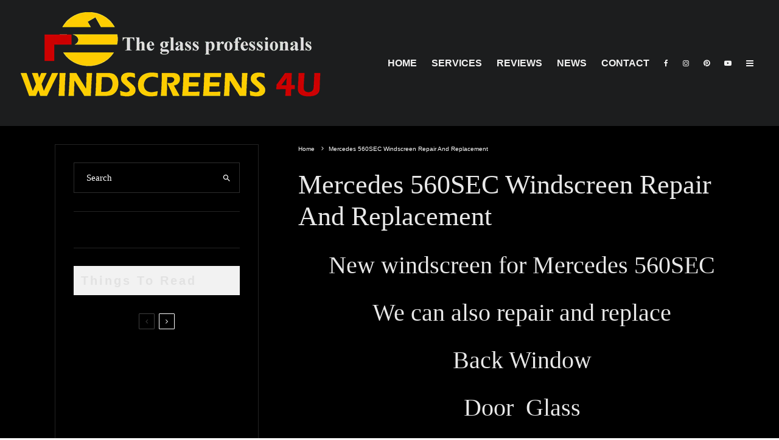

--- FILE ---
content_type: text/html; charset=UTF-8
request_url: https://windscreens4u.com.au/mercedes-560sec-windscreen-repair-and-replacement/
body_size: 59767
content:
<!DOCTYPE html><html lang="en-AU"><head><script data-no-optimize="1">var litespeed_docref=sessionStorage.getItem("litespeed_docref");litespeed_docref&&(Object.defineProperty(document,"referrer",{get:function(){return litespeed_docref}}),sessionStorage.removeItem("litespeed_docref"));</script> <meta charset="UTF-8"><meta name="viewport" content="width=device-width, initial-scale=1"><link rel="profile" href="http://gmpg.org/xfn/11"><meta name="theme-color" content="#dd3333"><title>Mercedes 560SEC Windscreen Repair And Replacement</title><meta name="dc.title" content="Mercedes 560SEC Windscreen Repair And Replacement"><meta name="dc.description" content="New windscreen for Mercedes 560SEC supplied We can also repair and replace Back Window Door Glass Power Windows"><meta name="dc.relation" content="https://windscreens4u.com.au/mercedes-560sec-windscreen-repair-and-replacement/"><meta name="dc.source" content="https://windscreens4u.com.au/"><meta name="dc.language" content="en_AU"><meta name="description" content="New windscreen for Mercedes 560SEC supplied We can also repair and replace Back Window Door Glass Power Windows"><meta name="robots" content="index, follow, max-snippet:-1, max-image-preview:large, max-video-preview:-1"><link rel="canonical" href="https://windscreens4u.com.au/mercedes-560sec-windscreen-repair-and-replacement/"><meta property="og:url" content="https://windscreens4u.com.au/mercedes-560sec-windscreen-repair-and-replacement/"><meta property="og:site_name" content="Windscreen  Replacements And  Repairs"><meta property="og:locale" content="en_AU"><meta property="og:type" content="article"><meta property="article:author" content="https://www.facebook.com/windscreens4u"><meta property="article:publisher" content="https://www.facebook.com/windscreens4u"><meta property="og:title" content="Mercedes 560SEC Windscreen Repair And Replacement"><meta property="og:description" content="New windscreen for Mercedes 560SEC supplied We can also repair and replace Back Window Door Glass Power Windows"><meta property="og:image" content="https://windscreens4u.com.au/wp-content/uploads/2021/01/windscreen-replacement.jpg"><meta property="og:image:secure_url" content="https://windscreens4u.com.au/wp-content/uploads/2021/01/windscreen-replacement.jpg"><meta property="og:image:width" content="2000"><meta property="og:image:height" content="1500"><meta property="og:image:alt" content="windscreen replacement cost"><meta property="fb:pages" content="206976060027386"><meta name="twitter:card" content="summary"><meta name="twitter:site" content="https://twitter.com/Windscreens_4U"><meta name="twitter:creator" content="https://twitter.com/Windscreens_4U"><meta name="twitter:title" content="Mercedes 560SEC Windscreen Repair And Replacement"><meta name="twitter:description" content="New windscreen for Mercedes 560SEC supplied We can also repair and replace Back Window Door Glass Power Windows"><link rel='dns-prefetch' href='//cdnjs.cloudflare.com' /><link rel='dns-prefetch' href='//fonts.googleapis.com' /><link rel='dns-prefetch' href='//code.jquery.com' /><link rel="alternate" type="application/rss+xml" title="Windscreen  Replacements And  Repairs &raquo; Feed" href="https://windscreens4u.com.au/feed/" /><link rel="alternate" type="application/rss+xml" title="Windscreen  Replacements And  Repairs &raquo; Comments Feed" href="https://windscreens4u.com.au/comments/feed/" /><link rel="alternate" type="application/rss+xml" title="Windscreen  Replacements And  Repairs &raquo; Mercedes 560SEC Windscreen Repair And Replacement Comments Feed" href="https://windscreens4u.com.au/mercedes-560sec-windscreen-repair-and-replacement/feed/" /><link rel="alternate" title="oEmbed (JSON)" type="application/json+oembed" href="https://windscreens4u.com.au/wp-json/oembed/1.0/embed?url=https%3A%2F%2Fwindscreens4u.com.au%2Fmercedes-560sec-windscreen-repair-and-replacement%2F" /><link rel="alternate" title="oEmbed (XML)" type="text/xml+oembed" href="https://windscreens4u.com.au/wp-json/oembed/1.0/embed?url=https%3A%2F%2Fwindscreens4u.com.au%2Fmercedes-560sec-windscreen-repair-and-replacement%2F&#038;format=xml" /><style id='wp-img-auto-sizes-contain-inline-css' type='text/css'>img:is([sizes=auto i],[sizes^="auto," i]){contain-intrinsic-size:3000px 1500px}
/*# sourceURL=wp-img-auto-sizes-contain-inline-css */</style><link data-optimized="2" rel="stylesheet" href="https://windscreens4u.com.au/wp-content/litespeed/css/a043b443ad50d0a9f6f806d13afc0521.css?ver=9fbf0" /><style id='classic-theme-styles-inline-css' type='text/css'>/*! This file is auto-generated */
.wp-block-button__link{color:#fff;background-color:#32373c;border-radius:9999px;box-shadow:none;text-decoration:none;padding:calc(.667em + 2px) calc(1.333em + 2px);font-size:1.125em}.wp-block-file__button{background:#32373c;color:#fff;text-decoration:none}
/*# sourceURL=/wp-includes/css/classic-themes.min.css */</style><style id='wpseopress-local-business-style-inline-css' type='text/css'>span.wp-block-wpseopress-local-business-field{margin-right:8px}

/*# sourceURL=https://windscreens4u.com.au/wp-content/plugins/wp-seopress-pro/public/editor/blocks/local-business/style-index.css */</style><style id='wpseopress-table-of-contents-style-inline-css' type='text/css'>.wp-block-wpseopress-table-of-contents li.active>a{font-weight:bold}

/*# sourceURL=https://windscreens4u.com.au/wp-content/plugins/wp-seopress-pro/public/editor/blocks/table-of-contents/style-index.css */</style><style id='grw-public-main-css-inline-css' type='text/css'>.wp-gr,.wp-gr *,.wp-gr ::after,.wp-gr ::before{box-sizing:border-box}.wp-gr{display:block;direction:ltr;font-size:var(--font-size, 16px);font-family:var(--font-family, inherit);font-style:normal;font-weight:400;text-align:start;line-height:normal;overflow:visible;text-decoration:none;list-style-type:disc;box-sizing:border-box;visibility:visible!important}.wp-gr div,.wp-gr span{margin:0;padding:0;color:inherit;font:inherit;line-height:normal;letter-spacing:normal;text-transform:none;text-decoration:none;border:0;background:0 0}.wp-gr a{color:inherit;border:0;text-decoration:none;background:0 0;cursor:pointer}.wp-gr a:focus{outline:0}.wp-gr a:focus-visible{outline:2px solid currentColor;outline-offset:2px}.wp-gr img{display:block;max-width:100%;height:auto;margin:0;padding:0;border:0;line-height:0;vertical-align:middle}.wp-gr i{font-style:normal;font-weight:inherit;margin:0;padding:0;border:0;vertical-align:middle;background:0 0}.wp-gr svg{display:inline-block;width:auto;height:auto;vertical-align:middle;overflow:visible}.wp-gr svg use{opacity:1;visibility:visible}.wp-gr{--card-gap:4px;--rev-gap:4px;--img-size:46px;--media-gap:8px;--media-size:40px;--media-lines:2;--color:#fb8e28;--rev-color:#f4f4f4;--rpi-star-color:var(--star-color, var(--color));--slider-dot-size:8px;--slider-dot-gap:8px;--slider-dots-visible:5;--slider-act-dot-color:var(--color)}.wp-gr .wp-google-based,.wp-gr .wp-google-powered{margin:0!important;padding:0!important;color:var(--head-based-color,#555)!important}.wp-gr .wp-google-powered{color:var(--powered-color,#777)!important;font-size:16px;font-weight:600}.wp-gr .wp-google-powered>span{font-weight:600!important}.wp-gr .grw-img{position:relative!important;min-width:var(--img-size)!important;max-width:var(--img-size)!important;height:var(--img-size)!important;border:none!important;z-index:3!important}.wp-gr .grw-img-wrap{position:relative;min-width:var(--img-size)!important;max-width:var(--img-size)!important;overflow:visible}.wp-gr .grw-img-wrap::before{content:'';position:absolute;top:0;left:0;width:var(--img-size);height:var(--img-size);border-radius:50%;box-shadow:0 0 2px rgba(0,0,0,.12),0 2px 4px rgba(0,0,0,.24)!important;pointer-events:none}.wp-gr .grw-header .grw-img{border-radius:50%}.wp-gr .grw-header.wp-place-center{width:100%!important}.wp-gr .wp-google-name{color:var(--name-color,#333)!important;font-size:100%!important;font-weight:700!important;text-decoration:none!important;white-space:nowrap!important;text-overflow:ellipsis!important;overflow:hidden!important;width:100%!important;text-align:var(--align,start)!important}.wp-gr .grw-header .wp-google-name{width:100%!important;margin:0!important;padding:0!important;font-size:128%!important;white-space:normal!important}.wp-gr .grw-header-inner>.rpi-flx{overflow:hidden!important}.wp-gr a.wp-google-name{color:#427fed!important;text-decoration:none!important}.wp-gr .wp-google-time{color:#555!important;font-size:13px!important;white-space:nowrap!important}.wp-gr .wp-google-text{color:var(--text-color,#222)!important;font-size:15px!important;line-height:24px!important;max-width:100%!important;overflow:hidden!important;white-space:pre-wrap!important;word-break:break-word!important;vertical-align:middle!important}.wp-gr .rpi-stars+.wp-google-text{padding-left:4px!important}.wp-gr .wp-more{display:none}.wp-gr .wp-more-toggle{color:#136aaf!important;cursor:pointer!important;text-decoration:none!important}.wp-gr .wp-google-url{display:block;margin:4px auto!important;color:#136aaf!important;text-align:center!important}.wp-gr.wp-dark .wp-google-name{color:#eee!important}.wp-gr.rpi.wp-dark .wp-google-name a{color:var(--head-based-color,#eee)!important}.wp-gr.wp-dark .wp-google-time{color:#bbb!important}.wp-gr.wp-dark .wp-google-text{color:#ececec!important}.wp-gr.wp-dark .wp-google-powered{color:var(--powered-color,#fff)!important}.wp-gr.wp-dark .wp-google-based{color:var(--head-based-color,#999)!important}.wp-gr:not(.wp-dark) .grw-review-inner.grw-backgnd{background:var(--rev-color)!important}.wp-gr.rpi .wp-google-name{font-size:100%!important}.wp-gr.rpi .grw-hide,.wp-gr.rpi .wp-google-hide{display:none}.wp-gr.rpi .wp-google-name a{color:var(--head-name-color,#333)!important;font-size:18px!important;text-decoration:none!important}.wp-gr.rpi a.wp-google-name{margin:0!important;color:var(--name-color,#154fc1)!important;text-decoration:none!important;white-space:nowrap!important;text-overflow:ellipsis!important}.wp-gr{display:block!important;width:100%!important;margin:0!important;padding:0!important;text-align:left!important;direction:ltr!important;box-sizing:border-box!important}.wp-gr .grw-row{display:-ms-flexbox!important;display:flex!important;flex-wrap:nowrap!important;align-items:center!important;-ms-flex-wrap:nowrap!important;-ms-flex-align:center!important}.grw-row.grw-row-xs{-ms-flex-wrap:wrap!important;flex-wrap:wrap!important}.grw-row-x .grw-header+.grw-content .grw-review,.grw-row-xs .grw-content,.grw-row-xs .grw-header,.grw-row-xs .grw-review{--col:1}.grw-row-xl .grw-header+.grw-content{--col:1.2}.grw-row-l .grw-header+.grw-content{--col:1.25}.grw-row-m .grw-header+.grw-content{--col:1.333333}.grw-row-s .grw-header+.grw-content{--col:1.5}.grw-row-s .grw-header+.grw-content .grw-review,.grw-row-x .grw-header,.grw-row-x .grw-header+.grw-content,.grw-row-x .grw-review{--col:2}.grw-row-m .grw-header+.grw-content .grw-review,.grw-row-s .grw-header,.grw-row-s .grw-review{--col:3}.grw-row-l .grw-review,.grw-row-m .grw-header,.grw-row-m .grw-review{--col:4}.grw-row-l .grw-header,.grw-row-xl .grw-review{--col:5}.grw-row-xl .grw-header{--col:6}.grw-row .grw-content,.grw-row .grw-header{-ms-flex:1 0 calc(100% / var(--col,3))!important;flex:1 0 calc(100% / var(--col,3))!important;width:calc(100% / var(--col,3))!important}.grw-row .grw-review{-ms-flex:1 0 calc((100% - var(--card-gap,16px)*(var(--col,3) - 1))/ var(--col,3))!important;flex:1 0 calc((100% - var(--card-gap,16px)*(var(--col,3) - 1))/ var(--col,3))!important;width:calc((100% - var(--card-gap,16px)*(var(--col,3) - 1))/ var(--col,3))!important}.wp-gr .grw-content{position:relative!important;min-width:0!important}.wp-gr .grw-content-inner{position:relative!important;display:flex!important;align-items:center!important}.wp-gr .grw-review-inner{height:100%!important}.wp-gr .grw-header-inner,.wp-gr .grw-review-inner{position:relative!important;margin:4px!important;padding:16px!important;width:100%!important}.wp-gr .wp-google-list .grw-header-inner{padding:0 0 16px 0!important}.wp-gr .grw-review-inner.grw-round{border-radius:8px!important}.wp-gr .grw-review-inner.grw-shadow{box-shadow:0 0 2px rgba(0,0,0,.12),0 2px 4px rgba(0,0,0,.24)!important}.wp-gr .grw-review-inner>svg{position:absolute!important;top:10px!important;right:10px!important;width:16px!important;height:16px!important}.wp-gr .grw-review{display:flex;position:relative!important;justify-content:center!important;align-items:center!important;flex-shrink:0!important}.wp-gr .grw-review .wp-google-left{display:block!important;overflow:hidden!important;white-space:nowrap!important;text-overflow:ellipsis!important;line-height:24px!important;padding-bottom:2px!important}.wp-gr .grw-review .wp-google-feedback{height:100px!important;overflow-y:auto!important}.wp-gr .grw-scroll::-webkit-scrollbar{width:4px!important}.wp-gr .grw-scroll::-webkit-scrollbar-track{-webkit-box-shadow:inset 0 0 6px rgba(0,0,0,.3)!important;-webkit-border-radius:4px!important;border-radius:4px!important}.wp-gr .grw-scroll::-webkit-scrollbar-thumb{-webkit-border-radius:10px!important;border-radius:10px!important;background:#ccc!important;-webkit-box-shadow:inset 0 0 6px rgba(0,0,0,.5)!important}.wp-gr .wp-google-wr{display:flex;margin:0!important}.wp-gr .wp-google-wr a{color:#fff!important;padding:4px 12px 8px!important;outline:0!important;border-radius:27px!important;background:var(--btn-color,#1f67e7)!important;white-space:nowrap!important;vertical-align:middle!important;opacity:.9!important;text-shadow:1px 1px 0 #888!important;box-shadow:0 0 2px rgba(0,0,0,.12),0 2px 4px rgba(0,0,0,.24)!important;user-select:none!important;transition:all .2s ease-in-out!important}.wp-gr .wp-google-wr a:hover{opacity:.95!important;background:var(--btn-color,#1f67e7)!important;box-shadow:0 0 2px rgba(0,0,0,.12),0 3px 5px rgba(0,0,0,.24)!important}.wp-gr .wp-google-wr a:active{opacity:1!important;background:var(--btn-color,#1f67e7)!important;box-shadow:none!important}.wp-gr .wp-google-wr a svg{display:inline-block;width:16px;height:16px;padding:1px;margin:0 0 0 4px;background:#fff;border-radius:50%}.wp-gr[data-layout=grid] .grw-reviews{display:flex;gap:var(--card-gap,12px);flex-wrap:wrap!important;-ms-flex-wrap:wrap!important}.wp-gr .grw-b{font-weight:700!important;white-space:nowrap!important}.wp-gr .wp-google-reply{font-size:14px!important;margin-top:auto!important;margin-left:6px!important;padding-left:6px!important;border-left:1px solid #999!important;overflow:hidden!important;overflow-y:auto!important;line-height:20px!important;max-height:44px!important}.wp-gr .wp-google-reply>div{display:flex;gap:4px;align-items:center}.wp-gr .wp-google-reply .wp-google-time{font-size:11px!important;white-space:nowrap!important}.wp-gr .wp-google-img{display:flex;flex-wrap:wrap;gap:var(--media-gap);max-height:calc((var(--media-size) + var(--media-gap)) * var(--media-lines) - 2px)!important;overflow-y:auto!important}.wp-gr .wp-google-img img{display:flex;width:var(--media-size)!important;height:var(--media-size)!important;cursor:pointer!important;border-radius:3px!important;box-shadow:0 0 2px rgba(0,0,0,.12),0 2px 4px rgba(0,0,0,.24)!important}.rpi-flx{display:var(--flx,flex)!important;flex-direction:var(--dir,column)!important;gap:var(--gap,2px)!important;align-items:var(--align,flex-start)!important;flex-wrap:var(--wrap,nowrap)!important;overflow:var(--overflow,visible)!important;width:100%!important}.rpi-col16{--dir:column;--gap:16px;--align:flex-start;--overflow:hidden}.rpi-col12{--dir:column;--gap:12px;--align:flex-start;--overflow:hidden}.rpi-col6{--dir:column;--gap:6px;--align:flex-start;--overflow:hidden}.rpi-col8{--dir:column;--gap:8px;--align:flex-start}.rpi-col4{--dir:column;--gap:4px;--align:flex-start}.rpi-row12-center{--dir:row;--gap:12px;--align:center;--overflow:visible}.rpi-row12{--dir:row;--gap:12px;--align:flex-start}:root{--star-gap:2px;--rpi-star-size:20px;--rpi-star-color:#fb8e28;--rpi-star-empty-color:#cccccc;--rpi-icon-scale-google:1.00;--rpi-icon-scale-yelp:0.92;--rpi-icon-scale-fb:1.125;--rpi-yelp-empty-color:#cccccc;--rpi-yelp-five-color:#fb433c;--rpi-yelp-four-color:#ff643d;--rpi-yelp-three-color:#ff8742;--rpi-yelp-two-color:#ffad48;--rpi-yelp-one-color:#ffcc4b;--rpi-yelp-radius:3px;--rpi-fb-color:#fa3e3e;--rpi-fb-radius:3px;--rpi-star-empty:url("data:image/svg+xml;utf8,%3Csvg xmlns='http://www.w3.org/2000/svg' viewBox='0 0 24 24'%3E%3Cpath d='M11.48 3.499a.562.562 0 0 1 1.04 0l2.125 5.111a.563.563 0 0 0 .475.345l5.518.442c.499.04.701.663.321.988l-4.204 3.602a.563.563 0 0 0-.182.557l1.285 5.385a.562.562 0 0 1-.84.61l-4.725-2.885a.562.562 0 0 0-.586 0L6.982 20.54a.562.562 0 0 1-.84-.61l1.285-5.386a.562.562 0 0 0-.182-.557l-4.204-3.602a.562.562 0 0 1 .321-.988l5.518-.442a.563.563 0 0 0 .475-.345L11.48 3.5Z' fill='none' stroke='currentColor' stroke-width='1.5' stroke-linejoin='round'/%3E%3C/svg%3E");--rpi-star-mask:url("data:image/svg+xml;utf8,%3Csvg xmlns='http://www.w3.org/2000/svg' viewBox='0 0 24 24'%3E%3Cpath d='M10.7881 3.21068C11.2364 2.13274 12.7635 2.13273 13.2118 3.21068L15.2938 8.2164L20.6979 8.64964C21.8616 8.74293 22.3335 10.1952 21.4469 10.9547L17.3295 14.4817L18.5874 19.7551C18.8583 20.8908 17.6229 21.7883 16.6266 21.1798L11.9999 18.3538L7.37329 21.1798C6.37697 21.7883 5.14158 20.8908 5.41246 19.7551L6.67038 14.4817L2.55303 10.9547C1.66639 10.1952 2.13826 8.74293 3.302 8.64964L8.70609 8.2164L10.7881 3.21068Z'/%3E%3C/svg%3E")}.rpi-stars .rpi-star{display:none!important}.rpi-star,.rpi-stars-tripadvisor,.rpi-stars-yelp{display:var(--flx,flex);align-items:center;gap:var(--gap,4px);text-align:start;z-index:9}.rpi-star[data-rating]:empty::before{content:attr(data-rating);color:var(--rpi-rating-color,var(--rpi-star-color));font-size:var(--head-grade-fs, 18px);font-weight:var(--head-grade-weight,900)}.rpi-star i{padding:0 2px;cursor:pointer!important;background-color:var(--rpi-star-empty-color)}.rpi-star[data-rating="1"] i:nth-child(-n+1),.rpi-star[data-rating="2"] i:nth-child(-n+2),.rpi-star[data-rating="3"] i:nth-child(-n+3),.rpi-star[data-rating="4"] i:nth-child(-n+4),.rpi-star[data-rating="5"] i:nth-child(-n+5){background-color:var(--rpi-star-color)}.rpi-star:hover i{background-color:var(--rpi-star-color)!important}.rpi-star i:hover~i{background-color:var(--rpi-star-empty-color)!important}.rpi-star i,.rpi-star[data-rating]:empty::after{content:'';width:var(--rpi-star-size)!important;height:var(--rpi-star-size)!important;-webkit-mask-image:var(--rpi-star-mask)!important;-webkit-mask-repeat:no-repeat!important;-webkit-mask-position:center!important;-webkit-mask-size:contain!important;mask-image:var(--rpi-star-mask)!important;mask-repeat:no-repeat!important;mask-position:center!important;mask-size:contain!important}.rpi-star[data-rating]:empty::after{background-color:var(--rpi-star-color)}.rpi-star+.rpi-stars{--stars-offset:1;--stars:calc(var(--stars-max) - var(--stars-offset))}.rpi-stars{--star-size:var(--rpi-star-size, 18px);--star-color:var(--rpi-star-color);--empty:var(--rpi-star-empty);--mask:var(--rpi-star-mask);--stars:5;--icon-scale:1;--rating-scale:0.8;--gap:var(--star-gap, 2px);--stars-w:calc(var(--stars) * (var(--star-size) + var(--star-gap)));--fill:calc((var(--rating) / var(--stars)) * 100%);--bg-size:calc(var(--star-size) * var(--icon-scale));--bg-size-x:calc(var(--bg-size) + var(--star-gap));position:relative!important;display:inline-flex!important;align-items:center!important;align-self:var(--star-align-self,start)!important;width:max-content!important;height:var(--star-size)!important;font-size:calc(var(--star-size) * var(--rating-scale))!important;font-weight:900!important;color:var(--rpi-rating-color,var(--star-color))!important;white-space:nowrap!important;vertical-align:middle!important;padding-right:calc(var(--stars-w) + var(--gap))!important}.rpi-stars:empty{--gap:calc(-1 * (var(--star-gap) / 2 + 1px))}.rpi-stars::before{content:''!important;position:absolute!important;top:50%!important;right:0!important;width:var(--stars-w)!important;height:var(--star-size)!important;transform:translateY(-50%)!important;background-color:var(--star-color)!important;-webkit-mask-image:var(--empty)!important;-webkit-mask-repeat:repeat-x!important;-webkit-mask-position:left center!important;-webkit-mask-size:var(--bg-size-x) var(--bg-size)!important;mask-image:var(--empty)!important;mask-repeat:repeat-x!important;mask-position:left center!important;mask-size:var(--bg-size-x) var(--bg-size)!important}.rpi-stars::after{content:''!important;position:absolute!important;top:50%!important;right:0!important;width:var(--stars-w)!important;height:var(--star-size)!important;transform:translateY(-50%)!important;background-color:var(--star-color)!important;-webkit-mask-image:var(--mask)!important;-webkit-mask-repeat:repeat-x!important;-webkit-mask-position:left center!important;-webkit-mask-size:var(--bg-size-x) var(--bg-size)!important;mask-image:var(--mask)!important;mask-repeat:repeat-x!important;mask-position:left center!important;mask-size:var(--bg-size-x) var(--bg-size)!important;clip-path:inset(0 calc(100% - var(--fill)) 0 0)!important}.rpi-stars-yelp{--icon-scale:var(--rpi-icon-scale-yelp);--empty-color:var(--rpi-yelp-empty-color);--five-color:var(--rpi-yelp-five-color);--four-color:var(--rpi-yelp-four-color);--three-color:var(--rpi-yelp-three-color);--two-color:var(--rpi-yelp-two-color);--one-color:var(--rpi-yelp-one-color);--star-size:var(--rpi-star-size);--rating:0;--gap:4px;--radius:var(--rpi-yelp-radius);display:inline-flex!important;gap:var(--gap)!important;line-height:0!important;vertical-align:top!important}.rpi-stars-yelp i{position:relative!important;display:inline-block!important;font-style:normal!important;flex:0 0 auto!important;width:var(--star-size)!important;height:var(--star-size)!important;border-radius:var(--radius)!important;background-color:var(--empty-color)!important;background-image:linear-gradient(90deg,var(--star-color) 0 calc(var(--fill,0) * 1%),transparent calc(var(--fill,0) * 1%))!important;background-repeat:no-repeat!important;background-size:100% 100%!important;box-sizing:border-box!important}.rpi-stars-yelp i::after{content:''!important;position:absolute!important;inset:0!important;background-color:#fff!important;-webkit-mask-image:var(--rpi-star-mask)!important;-webkit-mask-repeat:no-repeat!important;-webkit-mask-size:calc(70% / var(--icon-scale)) calc(70% / var(--icon-scale))!important;-webkit-mask-position:center!important;mask-image:var(--rpi-star-mask)!important;mask-repeat:no-repeat!important;mask-size:calc(70% / var(--icon-scale)) calc(70% / var(--icon-scale))!important;mask-position:center!important}.rpi-stars-yelp,.rpi-stars-yelp[data-rating]::before{content:attr(data-rating);color:var(--rpi-rating-color,var(--star-color));font-size:var(--head-grade-fs, 18px);font-weight:var(--head-grade-weight,900)}.rpi-stars-yelp i:first-child{--fill:clamp(0, (var(--rating) - 0) * 100, 100)}.rpi-stars-yelp i:nth-child(2){--fill:clamp(0, (var(--rating) - 1) * 100, 100)}.rpi-stars-yelp i:nth-child(3){--fill:clamp(0, (var(--rating) - 2) * 100, 100)}.rpi-stars-yelp i:nth-child(4){--fill:clamp(0, (var(--rating) - 3) * 100, 100)}.rpi-stars-yelp i:nth-child(5){--fill:clamp(0, (var(--rating) - 4) * 100, 100)}.rpi-stars-yelp[data-stars^="1"]{--rating:1.5;--star-color:var(--one-color)}.rpi-stars-yelp[data-stars="1"]{--rating:1}.rpi-stars-yelp[data-stars^="2"]{--rating:2.5;--star-color:var(--two-color)}.rpi-stars-yelp[data-stars="2"]{--rating:2}.rpi-stars-yelp[data-stars^="3"]{--rating:3.5;--star-color:var(--three-color)}.rpi-stars-yelp[data-stars="3"]{--rating:3}.rpi-stars-yelp[data-stars^="4"]{--rating:4.5;--star-color:var(--four-color)}.rpi-stars-yelp[data-stars="4"]{--rating:4}.rpi-stars-yelp[data-stars^="5"]{--rating:5;--star-color:var(--five-color)}.rpi-stars-tripadvisor{--empty-color:#ffffff;--border-color:#5ba672;--fill-color:#5ba672;--rpi-dot-size:var(--rpi-star-size);--rating:0;--gap:4px;--border:3px;display:inline-flex!important;gap:var(--gap)!important;line-height:0!important;vertical-align:top!important}.rpi-stars-tripadvisor i{width:var(--rpi-dot-size)!important;height:var(--rpi-dot-size)!important;display:inline-block!important;position:relative!important;flex:0 0 auto!important;box-sizing:border-box!important;border-radius:999px!important;border:var(--border) solid var(--border-color)!important;background-color:var(--empty-color)!important;background-image:linear-gradient(90deg,var(--fill-color) 0 calc(var(--fill,0) * 1%),transparent calc(var(--fill,0) * 1%))!important;background-repeat:no-repeat!important;background-size:100% 100%!important}.rpi-stars-tripadvisor,.rpi-stars-tripadvisor[data-rating]::before{content:attr(data-rating);color:var(--rpi-rating-color,var(--fill-color));font-size:var(--head-grade-fs, 18px);font-weight:var(--head-grade-weight,900)}.rpi-stars-tripadvisor i:first-child{--fill:clamp(0, (var(--rating) - 0) * 100, 100)}.rpi-stars-tripadvisor i:nth-child(2){--fill:clamp(0, (var(--rating) - 1) * 100, 100)}.rpi-stars-tripadvisor i:nth-child(3){--fill:clamp(0, (var(--rating) - 2) * 100, 100)}.rpi-stars-tripadvisor i:nth-child(4){--fill:clamp(0, (var(--rating) - 3) * 100, 100)}.rpi-stars-tripadvisor i:nth-child(5){--fill:clamp(0, (var(--rating) - 4) * 100, 100)}.rpi-stars-tripadvisor[data-stars^="1"]{--rating:1.5}.rpi-stars-tripadvisor[data-stars="1"]{--rating:1}.rpi-stars-tripadvisor[data-stars^="2"]{--rating:2.5}.rpi-stars-tripadvisor[data-stars="2"]{--rating:2}.rpi-stars-tripadvisor[data-stars^="3"]{--rating:3.5}.rpi-stars-tripadvisor[data-stars="3"]{--rating:3}.rpi-stars-tripadvisor[data-stars^="4"]{--rating:4.5}.rpi-stars-tripadvisor[data-stars="4"]{--rating:4}.rpi-stars-tripadvisor[data-stars^="5"]{--rating:5}.rpi-star-fb{--icon-scale:var(--rpi-icon-scale-fb);--size:var(--rpi-star-size, 18px);--color:var(--rpi-fb-color, #fa3e3e);--radius:var(--rpi-fb-radius, 3px);--tail-w:calc(var(--size) / 3);--tail-h:calc(var(--size) / 3.6);--tail-offset:calc(var(--size) / 4.5);--tail-overlap:1px;--gap:0.25em;--label-scale:0.85;--fb-star:url("data:image/svg+xml;utf8,%3Csvg xmlns='http://www.w3.org/2000/svg' viewBox='0 0 24 24'%3E%3Cpath d='M10.7881 3.21068C11.2364 2.13274 12.7635 2.13273 13.2118 3.21068L15.2938 8.2164L20.6979 8.64964C21.8616 8.74293 22.3335 10.1952 21.4469 10.9547L17.3295 14.4817L18.5874 19.7551C18.8583 20.8908 17.6229 21.7883 16.6266 21.1798L11.9999 18.3538L7.37329 21.1798C6.37697 21.7883 5.14158 20.8908 5.41246 19.7551L6.67038 14.4817L2.55303 10.9547C1.66639 10.1952 2.13826 8.74293 3.302 8.64964L8.70609 8.2164L10.7881 3.21068Z' fill='%23fff'/%3E%3C/svg%3E");position:relative!important;display:inline-flex!important;align-items:center;align-self:var(--star-align-self,start);height:var(--size)!important;width:max-content!important;white-space:nowrap!important;vertical-align:middle!important;font-size:calc(var(--size) * var(--label-scale))!important;line-height:1!important;padding-left:calc(var(--size) + var(--gap))!important}.rpi-star-fb::before{content:''!important;position:absolute!important;left:0!important;top:50%!important;transform:translateY(-50%)!important;width:var(--size)!important;height:var(--size)!important;background-color:var(--color)!important;border-radius:var(--radius)!important;background-image:var(--fb-star)!important;background-repeat:no-repeat!important;background-position:center!important;background-size:calc(70% / var(--icon-scale)) calc(70% / var(--icon-scale))!important}.rpi-star-fb::after{content:''!important;position:absolute!important;left:var(--tail-offset)!important;top:50%!important;width:0!important;height:0!important;transform:translateY(calc(var(--size)/ 2 - var(--tail-overlap)))!important;border-top:var(--tail-h) solid var(--color)!important;border-right:var(--tail-w) solid transparent!important}.rpi-star-fb[data-rating="1"]{--color:#cccccc}:root{--rpi-lt:url("data:image/svg+xml;utf8,%3Csvg xmlns='http://www.w3.org/2000/svg' width='24' height='24' viewBox='0 0 24 24' fill='none' stroke='currentColor' stroke-width='2' stroke-linecap='round' stroke-linejoin='round'%3E%3Cpath d='m15 18-6-6 6-6'%3E%3C/path%3E%3C/svg%3E") no-repeat center/contain;--rpi-gt:url("data:image/svg+xml;utf8,%3Csvg xmlns='http://www.w3.org/2000/svg' width='24' height='24' viewBox='0 0 24 24' fill='none' stroke='currentColor' stroke-width='2' stroke-linecap='round' stroke-linejoin='round'%3E%3Cpath d='m9 18 6-6-6-6'%3E%3C/path%3E%3C/svg%3E") no-repeat center/contain}.rpi{--slider-btn-size:16px;--slider-btn-bg:var(--card-bg, #f5f5f5);--slider-btn-color:#777777;--slider-btn-padding:calc(var(--slider-btn-size) / 2);--slider-btn-bw:1px;--slider-btn-bc:#cccccc;--slider-btn-fs:calc(var(--slider-btn-size) + var(--slider-btn-bw));--slider-btn-shadow:0 2px 6px rgb(0 0 0 / 0.15);--slider-btn-full:calc(var(--slider-btn-size) + (var(--slider-btn-padding) * 2) + (var(--slider-btn-bw) * 2));--slider-btn-offset:0px;--slider-btn-out:calc(var(--slider-btn-full) / 2);--slider-btn-pos:calc(var(--slider-btn-out) + var(--slider-btn-offset));--slider-offset:calc(var(--slider-btn-out))}.rpi .rpi-slides{display:flex!important;flex:1!important;gap:var(--slider-gap,var(--card-gap,8px))!important;flex-wrap:nowrap!important;overflow:hidden!important;overflow-x:auto!important;scroll-snap-type:x mandatory!important;scroll-behavior:var(--rpi-slider-behavior,smooth)!important;-webkit-overflow-scrolling:touch!important;scrollbar-width:none!important}.rpi .rpi-slides::-webkit-scrollbar{display:none!important}.rpi .rpi-slide{overflow:hidden!important;padding:4px 3px!important;scroll-snap-align:start!important;transition:transform .5s!important}.rpi .rpi-slides-bite{--offset:var(--slides-bite-offset, 6px);--alpha:0.2px;--shift:var(--slider-btn-offset);--radius:calc(var(--slider-btn-out) + var(--offset));-webkit-mask:var(--slider-bite,radial-gradient(circle var(--radius) at calc(0% - var(--shift)) 50%,transparent 0,transparent calc(var(--radius) - var(--alpha)),#000 calc(var(--radius) + var(--alpha))),radial-gradient(circle var(--radius) at calc(100% + var(--shift)) 50%,transparent 0,transparent calc(var(--radius) - var(--alpha)),#000 calc(var(--radius) + var(--alpha))),linear-gradient(#000 0 0));-webkit-mask-repeat:no-repeat;-webkit-mask-size:100% 100%;-webkit-mask-composite:source-in,source-in;margin:0 var(--slider-offset,0)}.rpi .rpi-ltgt{--margin:calc(-1 * var(--slider-btn-pos) + var(--slider-offset, 0px));position:var(--slider-btn-position,absolute)!important;padding:var(--slider-btn-padding)!important;border-radius:50%!important;border:var(--slider-btn-bw) solid var(--slider-btn-bc)!important;background-color:var(--slider-btn-bg)!important;box-shadow:var(--slider-btn-shadow)!important;transition:background-color .2s ease-in-out!important;z-index:1!important}.rpi .rpi-ltgt:active{box-shadow:none!important}.rpi .rpi-ltgt.rpi-lt{left:0!important;margin-left:var(--margin)!important}.rpi .rpi-ltgt.rpi-gt{right:0!important;margin-right:var(--margin)!important}.rpi-gt::after,.rpi-lt::before{position:relative!important;content:'';display:block;width:var(--slider-btn-size);height:var(--slider-btn-size);background-color:var(--slider-btn-color)}.rpi-lt::before{-webkit-mask:var(--rpi-lt);mask:var(--rpi-lt)}.rpi-gt::after{-webkit-mask:var(--rpi-gt);mask:var(--rpi-gt)}[dir=rtl] .rpi-gt::after,[dir=rtl] .rpi-lt::before{transform:rotate(180deg)}.rpi .rpi-dots-wrap{position:absolute!important;top:calc(100% - 1px)!important;left:0!important;right:0!important;display:flex!important;justify-content:center!important;margin:0 auto!important;padding-top:var(--slider-dot-padding-top,.5em)!important;max-width:100%!important;width:calc(var(--slider-dots-visible) * var(--slider-dot-size) + (var(--slider-dots-visible) - 1) * var(--slider-dot-gap))!important}.rpi .rpi-dots{display:flex;flex-wrap:nowrap;overflow-x:scroll!important;gap:var(--slider-dot-gap);scrollbar-width:none;scroll-snap-type:x mandatory;-webkit-overflow-scrolling:touch}.rpi-dots .rpi-dot{display:inline-block!important;width:var(--slider-dot-size)!important;height:var(--slider-dot-size)!important;margin:0!important;padding:0!important;opacity:.4!important;vertical-align:middle!important;flex:1 0 auto!important;transform:scale(.6)!important;scroll-snap-align:center!important;border-radius:20px!important;background-color:var(--slider-dot-color,#999)!important}.rpi-dots .rpi-dot:hover{opacity:1!important}.rpi-dots .rpi-dot.active{opacity:1!important;transform:scale(.95)!important;background-color:var(--slider-act-dot-color,#fb8e28)!important}.rpi-dots .rpi-dot.s2{transform:scale(.85)!important}.rpi-dots .rpi-dot.s3{transform:scale(.75)!important}.rpi button{all:revert!important;margin:0!important;padding:0!important;box-shadow:none!important;border-radius:0!important;line-height:1!important;font:inherit!important;color:inherit!important;text-align:center!important;cursor:pointer!important;border:0!important;background:0 0!important;appearance:none!important;-webkit-appearance:none!important;user-select:none!important}.rpi button:focus{outline:0!important}.rpi button:focus-visible{outline:2px solid currentColor!important;outline-offset:2px!important}.rpi-x{position:absolute;top:var(--x-top,6px)!important;right:var(--x-right,8px)!important;display:flex!important;align-items:center;justify-content:center;width:var(--x-width,20px)!important;height:var(--x-height,20px)!important;cursor:pointer;opacity:var(--x-opacity, .65);border-radius:50%;background-color:var(--x-bg,#fafafa);z-index:2147483003}.rpi-x:hover{opacity:1}.rpi-x::after,.rpi-x::before{content:"";position:absolute;display:block;width:var(--x-line-width,12px);height:var(--x-line-height,1px);border-radius:2px;background-color:var(--x-color,#373737)}.rpi-x::before{transform:rotate(45deg)}.rpi-x::after{transform:rotate(-45deg)}.rpi-x.rpi-xa::before{--x-line-width:7px;--x-line-height:7px;top:4px;border-radius:0;border-right:1px solid #373737;border-bottom:1px solid #373737;background-color:transparent}.rpi-x.rpi-xa::after{content:none}.rpi-bubble:after{content:"";position:absolute;top:-8px;left:16px;bottom:auto;border-style:solid;border-width:0 8px 8px;border-color:#fff transparent}.rpi-fade{-webkit-transition:opacity 150ms ease,-webkit-transform 150ms ease;transition:opacity 150ms ease,-webkit-transform 150ms ease;transition:transform 150ms ease,opacity 150ms ease;transition:transform 150ms ease,opacity 150ms ease,-webkit-transform 150ms ease}.rpi-lightbox-wrap{--x-top:15px;--x-right:15px;--x-bg:none;--x-color:#ececec;--x-line-width:25px;--x-line-height:3px;--x-opacity:1}.rpi-lightbox{--x-top:15px;--x-right:15px;--x-bg:none;--x-color:#ececec;--x-line-width:25px;--x-line-height:3px;--x-opacity:1;position:fixed;top:0;left:0;right:0;bottom:0;display:flex;align-items:center;justify-content:center;flex-wrap:wrap;width:100%;height:100%;max-width:100%;color:#333;text-align:left;z-index:2147483003;user-select:none;background-color:rgba(0,0,0,.6);transition:all .3s ease-out}.rpi-lightbox-inner{width:95%;max-width:1200px;height:100%;max-height:calc(100vh - 80px);max-height:calc(100dvh - 80px)}@supports (container-type:inline-size){.rpi-lightbox-xxx{container-name:lightbox;container-type:inline-size}}.rpi-lightbox-xxx{position:relative;height:100%;border:none;overflow:auto;border-radius:4px;-webkit-overflow-scrolling:touch}.rpi-lightbox-content{position:relative;display:flex;flex-direction:row;justify-content:flex-start;color:#000;height:100%;flex-direction:row;border-radius:4px;background-color:#fff}.rpi-lightbox-media{position:relative;display:flex;justify-content:center;flex:2;align-items:center;width:100%;height:100%;overflow:hidden;padding-bottom:0;background-color:#000}.rpi-lightbox-btn{position:absolute;display:flex;width:30px;height:30px;font-size:36px;line-height:22px;justify-content:center;z-index:1;cursor:pointer;border-radius:50%;background-color:rgba(214,214,214,.7);transition:background .3s ease-in-out}.rpi-lightbox-btn:hover{background:#e1e1e1}.rpi-lightbox-prev{left:8px}.rpi-lightbox-next{right:8px}.rpi-lightbox-prev::before{content:'‹'}.rpi-lightbox-next::before{content:'›'}.rpi-lightbox-media img{position:relative;display:block;width:100%;height:100%;max-width:100%;max-height:100%;opacity:1;object-fit:contain;border-radius:inherit;transition:opacity .3s ease-in-out}.rpi-lightbox-review{display:flex;flex-direction:column;flex:1;height:100%;font-size:15px;color:#000;padding:0}@supports (container-type:inline-size){@container lightbox (width < 480px){.rpi-lightbox-xxx .rpi-lightbox-content{flex-direction:column}}}@media(max-width:480px){.rpi-lightbox-xxx .rpi-lightbox-content{flex-direction:column}}
/*# sourceURL=grw-public-main-css-inline-css */</style><style id='zeen-style-inline-css' type='text/css'>.content-bg, .block-skin-5:not(.skin-inner), .block-skin-5.skin-inner > .tipi-row-inner-style, .article-layout-skin-1.title-cut-bl .hero-wrap .meta:before, .article-layout-skin-1.title-cut-bc .hero-wrap .meta:before, .article-layout-skin-1.title-cut-bl .hero-wrap .share-it:before, .article-layout-skin-1.title-cut-bc .hero-wrap .share-it:before, .standard-archive .page-header, .skin-dark .flickity-viewport, .zeen__var__options label { background: #000000;}a.zeen-pin-it{position: absolute}.background.mask {background-color: transparent}.side-author__wrap .mask a {display:inline-block;height:70px}.timed-pup,.modal-wrap {position:fixed;visibility:hidden}.to-top__fixed .to-top a{background-color:#000000; color: #fff}.article-layout-skin-1 .splitter--fade:before { background: linear-gradient(0, rgba(0,0,0,1) 0%, rgba(0,0,0,0) 100%); }.block-wrap-native .splitter--fade:before, .block-wrap-native .splitter--fade:after { background: linear-gradient(0, rgba(0,0,0,1) 0%, rgba(0,0,0,0) 80%); }.splitter .shape--fill { fill: #000000 }.site-inner { background-color: #000000; }.splitter svg g { fill: #000000; }.inline-post .block article .title { font-size: 20px;}.fontfam-1 { font-family: 'Playfair Display',serif!important;}input,input[type="number"],.body-f1, .quotes-f1 blockquote, .quotes-f1 q, .by-f1 .byline, .sub-f1 .subtitle, .wh-f1 .widget-title, .headings-f1 h1, .headings-f1 h2, .headings-f1 h3, .headings-f1 h4, .headings-f1 h5, .headings-f1 h6, .font-1, div.jvectormap-tip {font-family:'Playfair Display',serif;font-weight: 400;font-style: normal;}.fontfam-2 { font-family:'Lato',sans-serif!important; }input[type=submit], button, .tipi-button,.button,.wpcf7-submit,.button__back__home,.body-f2, .quotes-f2 blockquote, .quotes-f2 q, .by-f2 .byline, .sub-f2 .subtitle, .wh-f2 .widget-title, .headings-f2 h1, .headings-f2 h2, .headings-f2 h3, .headings-f2 h4, .headings-f2 h5, .headings-f2 h6, .font-2 {font-family:'Lato',sans-serif;font-weight: 400;font-style: normal;}.fontfam-3 { font-family:'Montserrat',sans-serif!important;}.body-f3, .quotes-f3 blockquote, .quotes-f3 q, .by-f3 .byline, .sub-f3 .subtitle, .wh-f3 .widget-title, .headings-f3 h1, .headings-f3 h2, .headings-f3 h3, .headings-f3 h4, .headings-f3 h5, .headings-f3 h6, .font-3 {font-family:'Montserrat',sans-serif;font-style: normal;font-weight: 400;}.tipi-row, .tipi-builder-on .contents-wrap > p { max-width: 1230px ; }.slider-columns--3 article { width: 360px }.slider-columns--2 article { width: 555px }.slider-columns--4 article { width: 262.5px }.single .site-content .tipi-row { max-width: 1230px ; }.single-product .site-content .tipi-row { max-width: 1230px ; }.date--secondary { color: #f8d92f; }.date--main { color: #f8d92f; }.global-accent-border { border-color: #dd3333; }.trending-accent-border { border-color: #f7d40e; }.trending-accent-bg { border-color: #f7d40e; }.wpcf7-submit, .tipi-button.block-loader { background: #ffffff; }.wpcf7-submit:hover, .tipi-button.block-loader:hover { background: #81d742; }.tipi-button.block-loader { color: #000000!important; }.wpcf7-submit { background: #dd3333; }.wpcf7-submit:hover { background: #eeee22; }.global-accent-bg, .icon-base-2:hover .icon-bg, #progress { background-color: #dd3333; }.global-accent-text, .mm-submenu-2 .mm-51 .menu-wrap > .sub-menu > li > a { color: #dd3333; }body { color:#ffffff;}.excerpt { color:#212121;}.mode--alt--b .excerpt, .block-skin-2 .excerpt, .block-skin-2 .preview-classic .custom-button__fill-2 { color:#888!important;}.read-more-wrap { color:#910700;}.logo-fallback a { color:#000!important;}.site-mob-header .logo-fallback a { color:#000!important;}blockquote:not(.comment-excerpt) { color:#81d742;}.mode--alt--b blockquote:not(.comment-excerpt), .mode--alt--b .block-skin-0.block-wrap-quote .block-wrap-quote blockquote:not(.comment-excerpt), .mode--alt--b .block-skin-0.block-wrap-quote .block-wrap-quote blockquote:not(.comment-excerpt) span { color:#fff!important;}.byline, .byline a { color:#888;}.mode--alt--b .block-wrap-classic .byline, .mode--alt--b .block-wrap-classic .byline a, .mode--alt--b .block-wrap-thumbnail .byline, .mode--alt--b .block-wrap-thumbnail .byline a, .block-skin-2 .byline a, .block-skin-2 .byline { color:#888;}.preview-classic .meta .title, .preview-thumbnail .meta .title,.preview-56 .meta .title{ color:#e8e8e8;}h1, h2, h3, h4, h5, h6, .block-title { color:#e8e8e8;}.sidebar-widget  .widget-title { color:#e2e2e2!important;}.link-color-wrap a, .woocommerce-Tabs-panel--description a { color: #e5e5e5; }.mode--alt--b .link-color-wrap a, .mode--alt--b .woocommerce-Tabs-panel--description a { color: #888; }.copyright, .site-footer .bg-area-inner .copyright a { color: #910700; }.link-color-wrap a:hover { color: #dd3333; }.mode--alt--b .link-color-wrap a:hover { color: #555; }body{line-height:1.66}input[type=submit], button, .tipi-button,.button,.wpcf7-submit,.button__back__home{letter-spacing:0.03em}.sub-menu a:not(.tipi-button){letter-spacing:0.1em}.widget-title{letter-spacing:0.15em}html, body{font-size:15px}.byline{font-size:12px}input[type=submit], button, .tipi-button,.button,.wpcf7-submit,.button__back__home{font-size:11px}.excerpt{font-size:15px}.logo-fallback, .secondary-wrap .logo-fallback a{font-size:22px}.logo span{font-size:12px}.breadcrumbs{font-size:10px}.hero-meta.tipi-s-typo .title{font-size:20px}.hero-meta.tipi-s-typo .subtitle{font-size:15px}.hero-meta.tipi-m-typo .title{font-size:20px}.hero-meta.tipi-m-typo .subtitle{font-size:15px}.hero-meta.tipi-xl-typo .title{font-size:20px}.hero-meta.tipi-xl-typo .subtitle{font-size:15px}.block-html-content h1, .single-content .entry-content h1{font-size:20px}.block-html-content h2, .single-content .entry-content h2{font-size:20px}.block-html-content h3, .single-content .entry-content h3{font-size:20px}.block-html-content h4, .single-content .entry-content h4{font-size:20px}.block-html-content h5, .single-content .entry-content h5{font-size:18px}.footer-block-links{font-size:8px}blockquote, q{font-size:20px}.site-footer .copyright{font-size:12px}.footer-navigation{font-size:12px}.site-footer .menu-icons{font-size:12px}.block-title, .page-title{font-size:24px}.block-subtitle{font-size:18px}.block-col-self .preview-2 .title{font-size:22px}.block-wrap-classic .tipi-m-typo .title-wrap .title{font-size:22px}.tipi-s-typo .title, .ppl-s-3 .tipi-s-typo .title, .zeen-col--wide .ppl-s-3 .tipi-s-typo .title, .preview-1 .title, .preview-21:not(.tipi-xs-typo) .title{font-size:22px}.tipi-xs-typo .title, .tipi-basket-wrap .basket-item .title{font-size:15px}.meta .read-more-wrap{font-size:11px}.widget-title{font-size:12px}.split-1:not(.preview-thumbnail) .mask{-webkit-flex: 0 0 calc( 34% - 15px);
					-ms-flex: 0 0 calc( 34% - 15px);
					flex: 0 0 calc( 34% - 15px);
					width: calc( 34% - 15px);}.preview-thumbnail .mask{-webkit-flex: 0 0 65px;
					-ms-flex: 0 0 65px;
					flex: 0 0 65px;
					width: 65px;}.footer-lower-area{padding-top:40px}.footer-lower-area{padding-bottom:40px}.footer-upper-area{padding-bottom:40px}.footer-upper-area{padding-top:40px}.footer-widget-wrap{padding-bottom:40px}.footer-widget-wrap{padding-top:40px}.tipi-button-cta-header{font-size:12px}.tipi-button.block-loader, .wpcf7-submit, .mc4wp-form-fields button { font-weight: 700;}.main-navigation .horizontal-menu, .main-navigation .menu-item, .main-navigation .menu-icon .menu-icon--text,  .main-navigation .tipi-i-search span { font-weight: 700;}.secondary-wrap .menu-secondary li, .secondary-wrap .menu-item, .secondary-wrap .menu-icon .menu-icon--text {font-weight: 700;}.footer-lower-area, .footer-lower-area .menu-item, .footer-lower-area .menu-icon span {font-weight: 700;}.widget-title {font-weight: 700!important;}input[type=submit], button, .tipi-button,.button,.wpcf7-submit,.button__back__home{ text-transform: uppercase; }.entry-title{ text-transform: none; }.logo-fallback{ text-transform: none; }.block-wrap-slider .title-wrap .title{ text-transform: none; }.block-wrap-grid .title-wrap .title, .tile-design-4 .meta .title-wrap .title{ text-transform: none; }.block-wrap-classic .title-wrap .title{ text-transform: none; }.block-title{ text-transform: none; }.meta .excerpt .read-more{ text-transform: uppercase; }.preview-grid .read-more{ text-transform: uppercase; }.block-subtitle{ text-transform: none; }.byline{ text-transform: none; }.widget-title{ text-transform: none; }.main-navigation .menu-item, .main-navigation .menu-icon .menu-icon--text{ text-transform: uppercase; }.secondary-navigation, .secondary-wrap .menu-icon .menu-icon--text{ text-transform: uppercase; }.footer-lower-area .menu-item, .footer-lower-area .menu-icon span{ text-transform: uppercase; }.sub-menu a:not(.tipi-button){ text-transform: none; }.site-mob-header .menu-item, .site-mob-header .menu-icon span{ text-transform: uppercase; }.single-content .entry-content h1, .single-content .entry-content h2, .single-content .entry-content h3, .single-content .entry-content h4, .single-content .entry-content h5, .single-content .entry-content h6, .meta__full h1, .meta__full h2, .meta__full h3, .meta__full h4, .meta__full h5, .bbp__thread__title{ text-transform: none; }.mm-submenu-2 .mm-11 .menu-wrap > *, .mm-submenu-2 .mm-31 .menu-wrap > *, .mm-submenu-2 .mm-21 .menu-wrap > *, .mm-submenu-2 .mm-51 .menu-wrap > *  { border-top: 3px solid transparent; }.separation-border { margin-bottom: 30px; }.load-more-wrap-1 { padding-top: 30px; }.block-wrap-classic .inf-spacer + .block:not(.block-62) { margin-top: 30px; }.block-masonry-style article .preview-mini-wrap { background: #eee;}.block-masonry-style article .preview-mini-wrap .mask { background: #dddddd;}.block-masonry-style article .meta { padding: 15px;padding-top:0;}.block-masonry-style article .meta, .block-masonry-style article .meta a, .block-masonry-style article .meta .excerpt { color: #222;}.block-title-wrap-style .block-title:after, .block-title-wrap-style .block-title:before { border-top: 1px #eee solid;}.separation-border-v { background: #eee;}.separation-border-v { height: calc( 100% -  30px - 1px); }@media only screen and (max-width: 480px) {.separation-border { margin-bottom: 30px;}}.sidebar-wrap .sidebar { padding-right: 30px; padding-left: 30px; padding-top:0px; padding-bottom:0px; }.sidebar-left .sidebar-wrap .sidebar { padding-right: 30px; padding-left: 30px; }@media only screen and (min-width: 481px) {}@media only screen and (max-width: 859px) {.mobile__design--side .mask {
		width: calc( 34% - 15px);
	}}@media only screen and (min-width: 860px) {input[type=submit], button, .tipi-button,.button,.wpcf7-submit,.button__back__home{letter-spacing:0.09em}.hero-meta.tipi-s-typo .title{font-size:30px}.hero-meta.tipi-s-typo .subtitle{font-size:18px}.hero-meta.tipi-m-typo .title{font-size:30px}.hero-meta.tipi-m-typo .subtitle{font-size:18px}.hero-meta.tipi-xl-typo .title{font-size:30px}.hero-meta.tipi-xl-typo .subtitle{font-size:18px}.block-html-content h1, .single-content .entry-content h1{font-size:30px}.block-html-content h2, .single-content .entry-content h2{font-size:30px}.block-html-content h3, .single-content .entry-content h3{font-size:24px}.block-html-content h4, .single-content .entry-content h4{font-size:24px}blockquote, q{font-size:25px}.main-navigation, .main-navigation .menu-icon--text{font-size:12px}.sub-menu a:not(.tipi-button){font-size:12px}.main-navigation .menu-icon, .main-navigation .trending-icon-solo{font-size:12px}.secondary-wrap-v .standard-drop>a,.secondary-wrap, .secondary-wrap a, .secondary-wrap .menu-icon--text{font-size:11px}.secondary-wrap .menu-icon, .secondary-wrap .menu-icon a, .secondary-wrap .trending-icon-solo{font-size:13px}.layout-side-info .details{width:130px;float:left}.sticky-header--active.site-header.size-set .logo img, .site-header.size-set.slidedown .logo img, .site-header.size-set.sticky-menu-2.stuck .logo img { height: 50px!important; }.sticky-header--active.site-header .bg-area, .site-header.sticky-menu-2.stuck .bg-area, .site-header.slidedown .bg-area, .main-navigation.stuck .menu-bg-area, .sticky-4-unfixed .header-skin-4.site-header .bg-area { background: rgba(26,0,0,0.96); }.title-contrast .hero-wrap { height: calc( 100vh - 90px ); }.block-col-self .block-71 .tipi-s-typo .title { font-size: 18px; }.zeen-col--narrow .block-wrap-classic .tipi-m-typo .title-wrap .title { font-size: 18px; }.mode--alt--b .footer-widget-area:not(.footer-widget-area-1) + .footer-lower-area { border-top:1px #333333 solid ; }.footer-widget-wrap { border-right:1px #333333 solid ; }.footer-widget-wrap .widget_search form, .footer-widget-wrap select { border-color:#333333; }.footer-widget-wrap .zeen-widget { border-bottom:1px #333333 solid ; }.footer-widget-wrap .zeen-widget .preview-thumbnail { border-bottom-color: #333333;}}@media only screen and (min-width: 1240px) {.hero-l .single-content {padding-top: 45px}.align-fs .contents-wrap .video-wrap, .align-fs-center .aligncenter.size-full, .align-fs-center .wp-caption.aligncenter .size-full, .align-fs-center .tiled-gallery, .align-fs .alignwide { width: 1170px; }.align-fs .contents-wrap .video-wrap { height: 658px; }.has-bg .align-fs .contents-wrap .video-wrap, .has-bg .align-fs .alignwide, .has-bg .align-fs-center .aligncenter.size-full, .has-bg .align-fs-center .wp-caption.aligncenter .size-full, .has-bg .align-fs-center .tiled-gallery { width: 1230px; }.has-bg .align-fs .contents-wrap .video-wrap { height: 691px; }.logo-fallback, .secondary-wrap .logo-fallback a{font-size:30px}.hero-meta.tipi-s-typo .title{font-size:36px}.hero-meta.tipi-m-typo .title{font-size:44px}.hero-meta.tipi-xl-typo .title{font-size:50px}.block-html-content h1, .single-content .entry-content h1{font-size:44px}.block-html-content h2, .single-content .entry-content h2{font-size:40px}.block-html-content h3, .single-content .entry-content h3{font-size:30px}.block-html-content h4, .single-content .entry-content h4{font-size:20px}.main-navigation, .main-navigation .menu-icon--text{font-size:16px}.sub-menu a:not(.tipi-button){font-size:16px}.block-title, .page-title{font-size:40px}.block-subtitle{font-size:20px}.block-col-self .preview-2 .title{font-size:36px}.block-wrap-classic .tipi-m-typo .title-wrap .title{font-size:30px}.tipi-s-typo .title, .ppl-s-3 .tipi-s-typo .title, .zeen-col--wide .ppl-s-3 .tipi-s-typo .title, .preview-1 .title, .preview-21:not(.tipi-xs-typo) .title{font-size:24px}.split-1:not(.preview-thumbnail) .mask{-webkit-flex: 0 0 calc( 37% - 15px);
					-ms-flex: 0 0 calc( 37% - 15px);
					flex: 0 0 calc( 37% - 15px);
					width: calc( 37% - 15px);}.footer-lower-area{padding-top:90px}.footer-lower-area{padding-bottom:90px}.footer-upper-area{padding-bottom:50px}.footer-upper-area{padding-top:50px}.footer-widget-wrap{padding-bottom:50px}.footer-widget-wrap{padding-top:50px}}.main-menu-bar-color-1 .current-menu-item > a, .main-menu-bar-color-1 .menu-main-menu > .dropper.active:not(.current-menu-item) > a { background-color: #111;}.site-header a { color: #f2f2f2; }.site-skin-3.content-subscribe, .site-skin-3.content-subscribe .subtitle, .site-skin-3.content-subscribe input, .site-skin-3.content-subscribe h2 { color: #fff; } .site-skin-3.content-subscribe input[type="email"] { border-color: #fff; }.footer-widget-wrap .widget_search form { border-color:#333; }.sidebar-wrap .sidebar { border:1px #ddd solid ; }.content-area .zeen-widget { border: 0 #ddd solid ; border-width: 0 0 1px 0; }.content-area .zeen-widget { padding:29px 0px 30px; }.grid-meta-bg .mask:before { content: ""; background-image: linear-gradient(to top, #dd3333 0%, rgba(0,0,0,0) 100%); }.grid-image-2.loop-0 .mask-overlay { background-image: linear-gradient(130deg, rgba(238,9,121,0.6) 0%, rgba(255,106,0,0.3) 80%); }.grid-image-2.loop-1 .mask-overlay { background-image: linear-gradient(130deg, rgba(238,9,121,0.6) 0%, rgba(255,106,0,0.3) 80%); }.grid-image-2.loop-2 .mask-overlay { background-image: linear-gradient(130deg, rgba(238,9,121,0.6) 0%, rgba(255,106,0,0.3) 80%); }.grid-image-2.loop-3 .mask-overlay { background-image: linear-gradient(130deg, rgba(238,9,121,0.6) 0%, rgba(255,106,0,0.3) 80%); }.grid-image-2.loop-4 .mask-overlay { background-image: linear-gradient(130deg, rgba(238,9,121,0.6) 0%, rgba(255,106,0,0.3) 80%); }.grid-image-2.loop-5 .mask-overlay { background-image: linear-gradient(130deg, rgba(238,9,121,0.6) 0%, rgba(255,106,0,0.3) 80%); }.with-fi.preview-grid,.with-fi.preview-grid .byline,.with-fi.preview-grid .subtitle, .with-fi.preview-grid a { color: #dbdbdb; }.preview-grid .mask-overlay { opacity: 0.1 ; }@media (pointer: fine) {.with-fi.preview-grid:hover, .with-fi.preview-grid:hover .byline,.with-fi.preview-grid:hover .subtitle, .with-fi.preview-grid:hover a { color: #fff; }.preview-grid:hover .mask-overlay { opacity: 0.6 ; }}.slider-meta-bg .mask:before { content: ""; background-image: linear-gradient(to top, rgba(0,0,0,0) 0%, rgba(0,0,0,0) 100%); }.slider-image-1 .mask-overlay { background-color: #1a1d1e ; }.with-fi.preview-slider-overlay,.with-fi.preview-slider-overlay .byline,.with-fi.preview-slider-overlay .subtitle, .with-fi.preview-slider-overlay a { color: #fff; }.preview-slider-overlay .mask-overlay { opacity: 0.2 ; }@media (pointer: fine) {.preview-slider-overlay:hover .mask-overlay { opacity: 0.6 ; }}.site-footer .bg-area-inner, .site-footer .bg-area-inner .woo-product-rating span, .site-footer .bg-area-inner .stack-design-3 .meta { background-color: #000000; }.site-footer .bg-area-inner .background { background-image: none; opacity: 1; }.footer-lower-area { color: #fff; }.to-top-2 a { border-color: #fff; }.to-top-2 i:after { background: #fff; }.site-footer .bg-area-inner,.site-footer .bg-area-inner .byline,.site-footer .bg-area-inner a,.site-footer .bg-area-inner .widget_search form *,.site-footer .bg-area-inner h3,.site-footer .bg-area-inner .widget-title { color:#fff; }.site-footer .bg-area-inner .tipi-spin.tipi-row-inner-style:before { border-color:#fff; }.site-footer .footer-widget-bg-area, .site-footer .footer-widget-bg-area .woo-product-rating span, .site-footer .footer-widget-bg-area .stack-design-3 .meta { background-color: #000000; }.site-footer .footer-widget-bg-area .background { background-image: none; opacity: 1; }.site-footer .footer-widget-bg-area .block-skin-0 .tipi-arrow { color:#dddede; border-color:#dddede; }.site-footer .footer-widget-bg-area .block-skin-0 .tipi-arrow i:after{ background:#dddede; }.site-footer .footer-widget-bg-area,.site-footer .footer-widget-bg-area .byline,.site-footer .footer-widget-bg-area a,.site-footer .footer-widget-bg-area .widget_search form *,.site-footer .footer-widget-bg-area h3,.site-footer .footer-widget-bg-area .widget-title { color:#dddede; }.site-footer .footer-widget-bg-area .tipi-spin.tipi-row-inner-style:before { border-color:#dddede; }.site-header .bg-area, .site-header .bg-area .woo-product-rating span, .site-header .bg-area .stack-design-3 .meta { background-color: #000000; }.site-header .bg-area .background { opacity: 0.58; }.sidebar-wrap .load-more-wrap .tipi-arrow { border-color:#fff; color:#fff; }.sidebar-wrap .load-more-wrap .tipi-arrow i:after { background:#fff; }.sidebar-wrap,.sidebar-wrap .byline,.sidebar-wrap a,.sidebar-wrap .widget_search form *,.sidebar-wrap h3,.sidebar-wrap .widget-title { color:#fff; }.sidebar-wrap .tipi-spin.tipi-row-inner-style:before { border-color:#fff; }.site-mob-header .bg-area { background-image: linear-gradient(130deg, #272727 0%, #000000 80%);  }.site-mob-header .bg-area .background { background-image: none; opacity: 1; }.site-mob-header .bg-area .tipi-i-menu-mob, .site-mob-menu-a-4.mob-open .tipi-i-menu-mob:before, .site-mob-menu-a-4.mob-open .tipi-i-menu-mob:after { background:#fff; }.site-mob-header .bg-area,.site-mob-header .bg-area .byline,.site-mob-header .bg-area a,.site-mob-header .bg-area .widget_search form *,.site-mob-header .bg-area h3,.site-mob-header .bg-area .widget-title { color:#fff; }.site-mob-header .bg-area .tipi-spin.tipi-row-inner-style:before { border-color:#fff; }.main-navigation, .main-navigation .menu-icon--text { color: #f2f2f2; }.main-navigation .horizontal-menu>li>a { padding-left: 12px; padding-right: 12px; }.main-navigation .menu-bg-area { background-image: linear-gradient(130deg, #000000 0%, #000000 80%);  }.main-navigation-border { border-bottom:3px #0a0a0a solid ; }.main-navigation-border .drop-search { border-top:3px #0a0a0a solid ; }#progress {bottom: 0;height: 3px; }.sticky-menu-2:not(.active) #progress  { bottom: -3px;  }.main-navigation-border { border-top: 1px #eee solid ; }.site-mob-header .menu-icon { font-size: 13px; }.secondary-wrap .menu-bg-area { background-image: linear-gradient(130deg, #000000 0%, #000000 80%);  }.secondary-wrap-v .standard-drop>a,.secondary-wrap, .secondary-wrap a, .secondary-wrap .menu-icon--text { color: #fff; }.secondary-wrap .menu-secondary > li > a, .secondary-icons li > a { padding-left: 7px; padding-right: 7px; }.mc4wp-form-fields input[type=submit], .mc4wp-form-fields button, #subscribe-submit input[type=submit], .subscribe-wrap input[type=submit] {color: #fff;background-color: #121212;}.site-mob-header:not(.site-mob-header-11) .header-padding .logo-main-wrap, .site-mob-header:not(.site-mob-header-11) .header-padding .icons-wrap a, .site-mob-header-11 .header-padding {
		padding-top: 20px;
		padding-bottom: 20px;
	}.site-header .header-padding {
		padding-top:20px;
		padding-bottom:20px;
	}.site-header.sticky-menu-2.stuck .header-padding, .site-header.slidedown .header-padding, .sticky-header--active.site-header .header-padding, .main-navigation.stuck .horizontal-menu > li > a { padding-top: 44px; padding-bottom: 37px; }@media only screen and (min-width: 860px){.tipi-m-0 {display: none}}
/*# sourceURL=zeen-style-inline-css */</style><link rel='stylesheet' id='jquery-ui-style-css' href='//code.jquery.com/ui/1.12.1/themes/base/jquery-ui.css?ver=6.9' type='text/css' media='all' /> <script type="litespeed/javascript" data-src="https://windscreens4u.com.au/wp-includes/js/jquery/jquery.min.js" id="jquery-core-js"></script> <script id="login-with-ajax-js-extra" type="litespeed/javascript">var LWA={"ajaxurl":"https://windscreens4u.com.au/wp-admin/admin-ajax.php","off":""}</script> <link rel="https://api.w.org/" href="https://windscreens4u.com.au/wp-json/" /><link rel="alternate" title="JSON" type="application/json" href="https://windscreens4u.com.au/wp-json/wp/v2/pages/9424" /><link rel="EditURI" type="application/rsd+xml" title="RSD" href="https://windscreens4u.com.au/xmlrpc.php?rsd" /><meta name="generator" content="WordPress 6.9" /><link rel='shortlink' href='https://windscreens4u.com.au/?p=9424' /><link rel="preload" type="font/woff2" as="font" href="https://windscreens4u.com.au/wp-content/themes/web/assets/css/tipi/tipi.woff2?9oa0lg" crossorigin="anonymous"><link rel="dns-prefetch" href="//fonts.googleapis.com"><link rel="preconnect" href="https://fonts.gstatic.com/" crossorigin="anonymous"><meta name="generator" content="Elementor 3.34.3; features: additional_custom_breakpoints; settings: css_print_method-external, google_font-enabled, font_display-auto"><style>.e-con.e-parent:nth-of-type(n+4):not(.e-lazyloaded):not(.e-no-lazyload),
				.e-con.e-parent:nth-of-type(n+4):not(.e-lazyloaded):not(.e-no-lazyload) * {
					background-image: none !important;
				}
				@media screen and (max-height: 1024px) {
					.e-con.e-parent:nth-of-type(n+3):not(.e-lazyloaded):not(.e-no-lazyload),
					.e-con.e-parent:nth-of-type(n+3):not(.e-lazyloaded):not(.e-no-lazyload) * {
						background-image: none !important;
					}
				}
				@media screen and (max-height: 640px) {
					.e-con.e-parent:nth-of-type(n+2):not(.e-lazyloaded):not(.e-no-lazyload),
					.e-con.e-parent:nth-of-type(n+2):not(.e-lazyloaded):not(.e-no-lazyload) * {
						background-image: none !important;
					}
				}</style><link rel="icon" href="https://windscreens4u.com.au/wp-content/uploads/2019/02/cropped-Picture7-32x32.jpg" sizes="32x32" /><link rel="icon" href="https://windscreens4u.com.au/wp-content/uploads/2019/02/cropped-Picture7-192x192.jpg" sizes="192x192" /><link rel="apple-touch-icon" href="https://windscreens4u.com.au/wp-content/uploads/2019/02/cropped-Picture7-180x180.jpg" /><meta name="msapplication-TileImage" content="https://windscreens4u.com.au/wp-content/uploads/2019/02/cropped-Picture7-270x270.jpg" /><style type="text/css" id="wp-custom-css">.block-css-28705 
/* Label Text Styles */
.wpcf7 label {
   padding: 0 0 10px 0;
    font-size: 15px;
	   color: whitesmoke
}
/* Textarea Field Styles */
.wpcf7 textarea {
    width: 100%;
    color: whitesmoke;
    font-size: 15px;
}


   /* Footer Area Style */
.tipi-xs-12 
{
  /* Footer Collums */
	padding-left: 50px;}
.widget-title{font-size:20px;}

  /* Footer Scial Media */
	
.site-footer .menu-icons {
    font-size: 22px;
}


  /* FooterCopyright */
 .site-footer .copyright
  {font-size: 22px;
}

.tipi-row-inner-style .clearfix{
	padding-top: auto;
padding-bottom: auto;
padding-left: 0px;
padding-right: auto}

.main.tipi-xs-12.main-block-wrap.clearfix{-webkit-font-smoothing: antialiased;
color: #fff;
font-size: 15px;
line-height: 1.6666666666667;
font-family: open sans;
letter-spacing: 0;
font-weight: 400;
text-align: left;
box-sizing: border-box;
display: block;
padding-bottom: 30px;
width: 100%;
padding-left: 10px;
background: inherit;}</style> <script type="litespeed/javascript" data-src='https://www.googletagmanager.com/gtag/js?id=258389319'></script><script type="litespeed/javascript">window.dataLayer=window.dataLayer||[];function gtag(){dataLayer.push(arguments)}gtag('js',new Date());gtag('set','cookie_domain','auto');gtag('set','cookie_flags','SameSite=None;Secure');gtag('config','258389319',{})</script> </head><body class="wp-singular page-template-default page page-id-9424 wp-theme-web wp-child-theme-web-child headings-f1 body-f2 sub-f1 quotes-f1 by-f3 wh-f2 block-titles-big block-titles-mid-1 masonry-has-bg menu-no-color-hover grids-spacing-0 mob-fi-tall modal-skin-2 avatar-mob-off classic-lt-41 skin-dark mm-ani-3 footer-widgets-text-white site-mob-menu-a-4 site-mob-menu-1 mm-submenu-1 main-menu-logo-2 body-header-style-72 body-header-style-70s body-header-style-70s-w-sb body-hero-m same-bg byline-font-2 elementor-default elementor-kit-8151"> <script type="litespeed/javascript">(function(c,l,a,r,i,t,y){c[a]=c[a]||function(){(c[a].q=c[a].q||[]).push(arguments)};t=l.createElement(r);t.async=1;t.src="https://www.clarity.ms/tag/"+i;y=l.getElementsByTagName(r)[0];y.parentNode.insertBefore(t,y)})(window,document,"clarity","script","59c1uynl6x")</script> <div id="page" class="site"><div id="mob-line" class="tipi-m-0"></div><header id="mobhead" class="site-header-block site-mob-header tipi-m-0 site-mob-header-1 site-mob-menu-1 sticky-menu-mob sticky-menu-1 sticky-top site-skin-3 site-img-1"><div class="bg-area header-padding tipi-row tipi-vertical-c"><ul class="menu-left icons-wrap tipi-vertical-c"><li class="menu-icon menu-icon-style-1 menu-icon-search"><a href="#" class="tipi-i-search modal-tr tipi-tip tipi-tip-move" data-title="Search" data-type="search"></a></li></ul><div class="logo-main-wrap logo-mob-wrap"><div class="logo logo-mobile"><a href="https://windscreens4u.com.au" data-pin-nopin="true"><span class="logo-img"><img data-lazyloaded="1" src="[data-uri]" fetchpriority="high" data-src="https://windscreens4u.com.au/wp-content/uploads/2020/01/windscreens-4u-mbile-logo.png" alt="Windscreens 4U logo" width="535" height="167"></span></a></div></div><ul class="menu-right icons-wrap tipi-vertical-c"><li class="menu-icon menu-icon-mobile-slide"><a href="#" class="mob-tr-open" data-target="slide-menu"><i class="tipi-i-menu-mob" aria-hidden="true"></i></a></li></ul><div class="background mask"></div></div></header><div class="site-inner"><header id="masthead" class="site-header-block site-header clearfix site-header-72 header-width-2 header-skin-3 site-img-3 mm-ani-3 mm-skin-2 main-menu-skin-3 main-menu-width-3 main-menu-bar-color-2 sticky-menu-dt sticky-menu-1 sticky-top logo-only-when-stuck main-menu-inline" data-pt-diff="-24" data-pb-diff="-17"><div class="bg-area"><div class="logo-main-wrap clearfix header-side-padding"><nav class="main-navigation main-navigation-4 tipi-flex tipi-flex-eq-height tipi-xs-0"><div class="logo-l-padding tipi-vertical-c header-padding"><div class="logo logo-main"><a href="https://windscreens4u.com.au" data-pin-nopin="true"><span class="logo-img"><img data-lazyloaded="1" src="[data-uri]" data-src="https://windscreens4u.com.au/wp-content/uploads/2020/01/windscreens-4u-mbile-logo.png" alt="Windscreens 4U logo" data-srcset="https://windscreens4u.com.au/wp-content/uploads/2019/04/LOGO1.png 2x" width="535" height="167"></span></a></div></div><ul id="menu-main-menu" class="menu-main-menu horizontal-menu tipi-flex-eq-height font-3 menu-icons tipi-flex-r"><li id="menu-item-1227" class="menu-item menu-item-type-post_type menu-item-object-page menu-item-home dropper drop-it mm-art mm-wrap-2 mm-wrap menu-item-1227"><a href="https://windscreens4u.com.au/">HOME</a></li><li id="menu-item-244" class="menu-item menu-item-type-custom menu-item-object-custom menu-item-has-children dropper standard-drop menu-item-244"><a>SERVICES</a><div class="menu mm-1" data-mm="1"><div class="menu-wrap menu-wrap-minus-10"><ul class="sub-menu"><li id="menu-item-265" class="menu-item menu-item-type-post_type menu-item-object-page dropper drop-it menu-item-265"><a href="https://windscreens4u.com.au/windscreen-replacement/">Windscreen Replacement</a></li><li id="menu-item-246" class="menu-item menu-item-type-post_type menu-item-object-page dropper drop-it menu-item-246"><a href="https://windscreens4u.com.au/windscreen-repair/">Windscreen Repair</a></li><li id="menu-item-318" class="menu-item menu-item-type-post_type menu-item-object-page dropper drop-it menu-item-318"><a href="https://windscreens4u.com.au/window-tinting/">Window Tinting</a></li></ul></div></div></li><li id="menu-item-16" class="menu-item menu-item-type-post_type menu-item-object-page dropper drop-it mm-art mm-wrap-2 mm-wrap menu-item-16"><a href="https://windscreens4u.com.au/find-out-what-our-customers-think-about-us-5-star-reviews-on-facebook-and-google/">REVIEWS</a></li><li id="menu-item-627" class="menu-item menu-item-type-post_type menu-item-object-page dropper drop-it mm-art mm-wrap-2 mm-wrap menu-item-627"><a href="https://windscreens4u.com.au/auto-glass-news-and-information/">NEWS</a></li><li id="menu-item-18" class="menu-item menu-item-type-post_type menu-item-object-page dropper drop-it mm-art mm-wrap-2 mm-wrap menu-item-18"><a href="https://windscreens4u.com.au/contact/">CONTACT</a></li><li  class="menu-icon menu-icon-style-1 menu-icon-fb"><a href="https://facebook.com/windscreens4u" data-title="Facebook" class="tipi-i-facebook tipi-tip tipi-tip-move" rel="noopener nofollow" aria-label="Facebook" target="_blank"></a></li><li  class="menu-icon menu-icon-style-1 menu-icon-insta"><a href="https://instagram.com/windscreens4uaustralia/" data-title="Instagram" class="tipi-i-instagram tipi-tip tipi-tip-move" rel="noopener nofollow" aria-label="Instagram" target="_blank"></a></li><li  class="menu-icon menu-icon-style-1 menu-icon-pin"><a href="https://pinterest.com/autoglazing4u" data-title="Pinterest" class="tipi-i-pinterest tipi-tip tipi-tip-move" rel="noopener nofollow" aria-label="Pinterest" target="_blank"></a></li><li  class="menu-icon menu-icon-style-1 menu-icon-yt"><a href="https://youtube.com/channel/UC_QmcYIzl61BF-dx3N9I6uw" data-title="YouTube" class="tipi-i-youtube-play tipi-tip tipi-tip-move" rel="noopener nofollow" aria-label="YouTube" target="_blank"></a></li><li class="menu-icon menu-icon-slide"><a href="#" class="tipi-i-menu slide-menu-tr-open" data-target="slide"></a></li></ul></nav></div><div class="background mask"><img data-lazyloaded="1" src="[data-uri]" loading="lazy" width="1323" height="538" data-src="https://windscreens4u.com.au/wp-content/uploads/2020/01/header2.gif" class="attachment-full size-full zeen-lazy-load-base zeen-lazy-load " alt="Mercedes,Mercedes 560SEC, 560SEC,windscreen,repair,replacement,back window,rear window,back glass,rear glass,door glass,door window,Windscreen Repair,Windscreen,auto glass" decoding="async" loading="lazy" /></div></div></header><div id="header-line"></div><div id="content" class="site-content clearfix"><div id="primary" class="content-area"><div id="page-wrap" class="post-wrap clearfix article-layout-skin-1 title-beneath hero-m sidebar-on sidebar-left hero-fi-off post-9424 page type-page status-publish hentry category-mercedes-560sec tag-back-window tag-door-glass tag-mercedes-560sec tag-windscreen-repair tag-windscreen-replacement"><div id="contents-wrap" class="single-content contents-wrap clearfix article-layout-11 tipi-row content-bg "><div class="tipi-cols clearfix sticky--wrap"><main class="site-main tipi-xs-12 main-block-wrap block-wrap tipi-col clearfix tipi-l-8"><article><div class="breadcrumbs-wrap breadcrumbs-sz-m"><div class="breadcrumbs"><div class="crumb">
<a href="https://windscreens4u.com.au">
<span>Home</span>
</a></div>
<i class="tipi-i-chevron-right"></i><div class="crumb">
<span>Mercedes 560SEC Windscreen Repair And Replacement</span></div></div></div><div class="meta-wrap hero-meta tipi-m-typo elements-design-1 clearfix"><div class="meta meta-no-sub"><div class="title-wrap"><h1 class="entry-title title flipboard-title">Mercedes 560SEC Windscreen Repair And Replacement</h1></div></div></div><div class="entry-content-wrap clearfix"><div class="entry-content body-color clearfix link-color-wrap"><h2 style="text-align: center;">New windscreen for Mercedes 560SEC</h2><h2 style="text-align: center;">We can also repair and replace</h2><h2 style="text-align: center;">Back Window</h2><h2 style="text-align: center;">Door  Glass</h2><h2 style="text-align: center;">Power Windows</h2><h2 style="text-align: center;">Leaking Windscreens</h2><h2 style="text-align: center;">To get a Quote for all your auto glass needs click <a href="https://windscreens4u.com.au/contact/">Here</a></h2><p style="text-align: center;"></div></div><footer class="entry-footer"><div class="share-it share-it-2 share-it-bold share-it-count-0 tipi-flex"><a href="https://www.facebook.com/sharer/sharer.php?u=https%3A%2F%2Fwindscreens4u.com.au%2Fmercedes-560sec-windscreen-repair-and-replacement%2F" class=" share-button share-button-fb" rel="noopener nofollow" aria-label="Share" data-title="Share" target="_blank"><span class="share-button-content tipi-vertical-c"><i class="tipi-i-facebook"></i><span class="social-tip font-base font-1">Share</span></span></a><a href="https://twitter.com/intent/tweet?text=Mercedes%20560SEC%20Windscreen%20Repair%20And%20Replacement%20-%20https%3A%2F%2Fwindscreens4u.com.au%2Fmercedes-560sec-windscreen-repair-and-replacement%2F" class=" share-button share-button-tw" rel="noopener nofollow" aria-label="Tweet" data-title="Tweet" target="_blank"><span class="share-button-content tipi-vertical-c"><i class="tipi-i-x"></i><span class="social-tip font-base font-1">Tweet</span></span></a><a href="https://www.pinterest.com/pin/create/button/?url=https%3A%2F%2Fwindscreens4u.com.au%2Fmercedes-560sec-windscreen-repair-and-replacement%2F&media=&description=Mercedes%20560SEC%20Windscreen%20Repair%20And%20Replacement" class=" share-button share-button-pin" rel="noopener nofollow" aria-label="Pin" data-title="Pin" target="_blank" data-pin-custom="true"><span class="share-button-content tipi-vertical-c"><i class="tipi-i-pinterest"></i><span class="social-tip font-base font-1">Pin</span></span></a></div></footer></article></main><div class="block clearfix sidebar-wrap sb-wrap-skin-4 sticky-sb-on tipi-xs-12 tipi-l-4 tipi-col sb-with-border"><aside class="sidebar widget-area bg-area site-img-1 sb-skin-4 widgets-title-skin-11 widgets-skin-4"><div class="background"></div><div id="search-5" class="sidebar-widget zeen-widget clearfix widget_search"><form method="get" class="search tipi-flex" action="https://windscreens4u.com.au/">
<input type="search" class="search-field font-b" placeholder="Search" value="" name="s" autocomplete="off" aria-label="search form">
<button class="tipi-i-search-thin search-submit" type="submit" value="" aria-label="search"></button></form></div><div id="zeen_facebook_like_box-2" class="sidebar-widget zeen-widget clearfix zeen_facebook_like_box"><div class="fb-page"
data-href="https://www.facebook.com/"
data-width="600"
data-hide-cover="false"
data-show-facepile="true"
data-small-header="false"
data-tabs=""
data-show-posts="false"></div><div id="fb-root"></div> <script type="litespeed/javascript">(function(d,s,id){var js,fjs=d.getElementsByTagName(s)[0];if(d.getElementById(id))return;js=d.createElement(s);js.id=id;js.src='https://connect.facebook.net/en_AU/sdk.js#xfbml=1&version=v3.2';fjs.parentNode.insertBefore(js,fjs)}(document,'script','facebook-jssdk'))</script> </div><div id="zeen_stylish_posts-3" class="sidebar-widget zeen-widget clearfix zeen_stylish_posts"><h3 class="widget-title title">Things To Read</h3><div class="zeen-stylish-posts-wrap rounded-img"><div id="block-wrap-15047" class="block-wrap-native block-wrap block-wrap-23 block-css-15047 block-wrap-classic columns__m--1 elements-design-1 block-ani block-skin-0 filter-wrap-2 tipi-box block-wrap-thumbnail clearfix" data-id="15047" data-base="0"><div class="tipi-row-inner-style clearfix"><div class="tipi-row-inner-box contents sticky--wrap"><div class="block-title-wrap module-block-title clearfix  block-title-1 with-load-more only-filters"><div class="filters tipi-flex font-2"><div class="load-more-wrap load-more-size-1 load-more-wrap-2">		<a href="#" data-id="15047" class="tipi-arrow tipi-arrow-s tipi-arrow-l block-loader block-more block-more-1 no-more" data-dir="1"><i class="tipi-i-angle-left" aria-hidden="true"></i></a>
<a href="#" data-id="15047" class="tipi-arrow tipi-arrow-s tipi-arrow-r block-loader block-more block-more-2" data-dir="2"><i class="tipi-i-angle-right" aria-hidden="true"></i></a></div></div></div><div class="block block-23 clearfix"><article class="tipi-xs-12 clearfix with-fi ani-base tipi-xs-typo split-1 split-design-2 loop-0 preview-thumbnail preview-23 elements-design-1 post-35786 post type-post status-publish format-standard has-post-thumbnail hentry category-automotive tag-auto-glass-replacement tag-car-maintenance tag-vehicle-safety" style="--animation-order:0"><div class="preview-mini-wrap clearfix"><div class="mask"><a href="https://windscreens4u.com.au/car-door-glass-replacement/" class="mask-img" title="car door glass replacement"><img data-lazyloaded="1" src="[data-uri]" width="100" height="100" data-src="https://windscreens4u.com.au/wp-content/uploads/2024/06/car-door-glass-replacement-100x100.jpg" class="attachment-thumbnail size-thumbnail zeen-lazy-load-base zeen-lazy-load  wp-post-image" alt="car door glass replacement and repair" decoding="async" data-srcset="https://windscreens4u.com.au/wp-content/uploads/2024/06/car-door-glass-replacement-100x100.jpg 100w, https://windscreens4u.com.au/wp-content/uploads/2024/06/car-door-glass-replacement-293x293.jpg 293w, https://windscreens4u.com.au/wp-content/uploads/2024/06/car-door-glass-replacement-390x390.jpg 390w, https://windscreens4u.com.au/wp-content/uploads/2024/06/car-door-glass-replacement-585x585.jpg 585w" data-sizes="(max-width: 100px) 100vw, 100px" loading="lazy" /></a></div><div class="meta"><div class="title-wrap"><h3 class="title"><a href="https://windscreens4u.com.au/car-door-glass-replacement/">Car Door Glass Replacement: Everything You Need to Know</a></h3></div></div></div></article><article class="tipi-xs-12 clearfix with-fi ani-base tipi-xs-typo split-1 split-design-2 loop-1 preview-thumbnail preview-23 elements-design-1 post-35109 post type-post status-publish format-standard has-post-thumbnail hentry category-automotive tag-near-me tag-professional-service tag-windscreen-repair" style="--animation-order:1"><div class="preview-mini-wrap clearfix"><div class="mask"><a href="https://windscreens4u.com.au/the-importance-of-professional-windscreen-repair-near-me/" class="mask-img" title="windscreen repair near me"><img data-lazyloaded="1" src="[data-uri]" width="100" height="80" data-src="https://windscreens4u.com.au/wp-content/uploads/2024/04/black-car-gps-turned-on-in-car-2-scaled.jpg" class="attachment-thumbnail size-thumbnail zeen-lazy-load-base zeen-lazy-load  wp-post-image" alt="windscreen repair near me" decoding="async" loading="lazy" /></a></div><div class="meta"><div class="title-wrap"><h3 class="title"><a href="https://windscreens4u.com.au/the-importance-of-professional-windscreen-repair-near-me/">The Importance of Professional Windscreen Repair Near Me</a></h3></div></div></div></article><article class="tipi-xs-12 clearfix with-fi ani-base tipi-xs-typo split-1 split-design-2 loop-2 preview-thumbnail preview-23 elements-design-1 post-33414 post type-post status-publish format-standard has-post-thumbnail hentry category-automotive tag-adas-technology tag-road-safety tag-windscreen-adas-calibration tag-windscreens-replacement" style="--animation-order:2"><div class="preview-mini-wrap clearfix"><div class="mask"><a href="https://windscreens4u.com.au/the-importance-of-windscreen-adas-calibration/" class="mask-img" title="20210802 150333"><img data-lazyloaded="1" src="[data-uri]" width="100" height="100" data-src="https://windscreens4u.com.au/wp-content/uploads/2024/03/20210802_150333-100x100.jpg" class="attachment-thumbnail size-thumbnail zeen-lazy-load-base zeen-lazy-load  wp-post-image" alt="Importance of windscreen adas calibration" decoding="async" data-srcset="https://windscreens4u.com.au/wp-content/uploads/2024/03/20210802_150333-100x100.jpg 100w, https://windscreens4u.com.au/wp-content/uploads/2024/03/20210802_150333-293x293.jpg 293w, https://windscreens4u.com.au/wp-content/uploads/2024/03/20210802_150333-390x390.jpg 390w, https://windscreens4u.com.au/wp-content/uploads/2024/03/20210802_150333-585x585.jpg 585w, https://windscreens4u.com.au/wp-content/uploads/2024/03/20210802_150333-900x900.jpg 900w" data-sizes="(max-width: 100px) 100vw, 100px" loading="lazy" /></a></div><div class="meta"><div class="title-wrap"><h3 class="title"><a href="https://windscreens4u.com.au/the-importance-of-windscreen-adas-calibration/">The Importance of Windscreen ADAS Calibration</a></h3></div></div></div></article><article class="tipi-xs-12 clearfix with-fi ani-base tipi-xs-typo split-1 split-design-2 loop-3 preview-thumbnail preview-23 elements-design-1 post-30511 post type-post status-publish format-standard has-post-thumbnail hentry category-automotive category-blacktown category-windscreen-repair category-windscreen-repair-2 category-windscreen-repair-blacktown category-windscreen-replacement category-windscreen-replacement-blacktown tag-car-maintenance tag-windscreen-delamination tag-windscreen-repair" style="--animation-order:3"><div class="preview-mini-wrap clearfix"><div class="mask"><a href="https://windscreens4u.com.au/understanding-windscreen-delamination-and-how-to-prevent-it/" class="mask-img" title="delaminating windscreen"><img data-lazyloaded="1" src="[data-uri]" width="100" height="100" data-src="https://windscreens4u.com.au/wp-content/uploads/2023/12/delaminating-windscreen-100x100.webp" class="attachment-thumbnail size-thumbnail zeen-lazy-load-base zeen-lazy-load  wp-post-image" alt="windscreen delamination,what causes windshield delamination,how to fix delamination windshield,windscreen repair" decoding="async" data-srcset="https://windscreens4u.com.au/wp-content/uploads/2023/12/delaminating-windscreen-100x100.webp 100w, https://windscreens4u.com.au/wp-content/uploads/2023/12/delaminating-windscreen-293x293.webp 293w, https://windscreens4u.com.au/wp-content/uploads/2023/12/delaminating-windscreen-390x390.webp 390w" data-sizes="(max-width: 100px) 100vw, 100px" loading="lazy" /></a></div><div class="meta"><div class="title-wrap"><h3 class="title"><a href="https://windscreens4u.com.au/understanding-windscreen-delamination-and-how-to-prevent-it/">Understanding Windscreen Delamination and How to Prevent It</a></h3></div></div></div></article><article class="tipi-xs-12 clearfix with-fi ani-base tipi-xs-typo split-1 split-design-2 loop-4 preview-thumbnail preview-23 elements-design-1 post-30504 post type-post status-publish format-standard has-post-thumbnail hentry category-car-technology tag-acoustic-windscreen tag-noise-reducing-windscreen tag-sound-insulating-windscreen" style="--animation-order:4"><div class="preview-mini-wrap clearfix"><div class="mask"><a href="https://windscreens4u.com.au/what-is-an-acoustic-windscreen-and-why-dont-all-cars-have-one/" class="mask-img" title="acoustic windscreen"><img data-lazyloaded="1" src="[data-uri]" width="100" height="100" data-src="https://windscreens4u.com.au/wp-content/uploads/2023/12/acoustic-windscreen-e1701770690719-100x100.webp" class="attachment-thumbnail size-thumbnail zeen-lazy-load-base zeen-lazy-load  wp-post-image" alt="" decoding="async" data-srcset="https://windscreens4u.com.au/wp-content/uploads/2023/12/acoustic-windscreen-e1701770690719-100x100.webp 100w, https://windscreens4u.com.au/wp-content/uploads/2023/12/acoustic-windscreen-e1701770690719-293x293.webp 293w" data-sizes="(max-width: 100px) 100vw, 100px" loading="lazy" /></a></div><div class="meta"><div class="title-wrap"><h3 class="title"><a href="https://windscreens4u.com.au/what-is-an-acoustic-windscreen-and-why-dont-all-cars-have-one/">What is an Acoustic Windscreen and Why Don&#8217;t All Cars Have One?</a></h3></div></div></div></article></div></div></div></div></div></div></aside></div></div></div></div></div></div><footer id="colophon" class="site-footer site-footer-1 site-img-1 widget-area-borders-1 footer-fs  widget-title-default footer__mob__cols-1 clearfix"><div class="bg-area"><div class="bg-area-inner"><div class="footer-widget-area footer-widget-bg-area footer-widgets tipi-xs-12 clearfix footer-widget-area-2 footer-widgets-skin-3 site-img-1"><div class="footer-widget-bg-area-inner tipi-flex tipi-row"><div class="tipi-xs-12 footer-widget-wrap footer-widget-wrap-1 clearfix"><aside class="sidebar widget-area"><div id="text-5" class="footer-widget zeen-widget clearfix widget_text"><h3 class="widget-title title">Free Mobile Service</h3><div class="textwidget"><p><strong>Service Areas</strong><br />
<a href="https://windscreens4u.com.au/windscreens-blacktown">Blacktown NSW 2148, Australia</a></p><p><a href="https://windscreens4u.com.au/windscreens-penrith">Penrith NSW 2750, Australia</a></p><p><a href="https://www.hawkesbury.nsw.gov.au/">Windsor NSW 2756, Australia</a></p><p><a href="https://www.cityofparramatta.nsw.gov.au/">Parramatta NSW 2150, Australia</a></p><p><a href="https://www.thehills.nsw.gov.au/Home">The Hills District, NSW, Australia</a></p><p>&nbsp;</p></div></div><div id="text-6" class="footer-widget zeen-widget clearfix widget_text"><div class="textwidget"></div></div></aside></div><div class="tipi-xs-12 footer-widget-wrap footer-widget-wrap-2 clearfix footer-widget-wrap-last"><aside class="sidebar widget-area"><div id="media_image-11" class="footer-widget zeen-widget clearfix widget_media_image"><img data-lazyloaded="1" src="[data-uri]" width="300" height="131" data-src="https://windscreens4u.com.au/wp-content/uploads/2020/01/Afterpay-Logo-1-300x131footer.png" class="image wp-image-7832  attachment-full size-full" alt="buy now pay later windscreen repair" style="max-width: 100%; height: auto;" decoding="async" data-srcset="https://windscreens4u.com.au/wp-content/uploads/2020/01/Afterpay-Logo-1-300x131footer.png 300w, https://windscreens4u.com.au/wp-content/uploads/2020/01/Afterpay-Logo-1-300x131footer-293x128.png 293w, https://windscreens4u.com.au/wp-content/uploads/2020/01/Afterpay-Logo-1-300x131footer-20x9.png 20w" data-sizes="(max-width: 300px) 100vw, 300px" /></div><div id="media_image-12" class="footer-widget zeen-widget clearfix widget_media_image"><a href="https://windscreens4u.com.au/zip-own-it-now-pay-later/"><img data-lazyloaded="1" src="[data-uri]" width="300" height="117" data-src="https://windscreens4u.com.au/wp-content/uploads/2020/01/zip-black-300x117.png" class="image wp-image-7831  attachment-medium size-medium" alt="windscreen repair and windscreen replacement with zippay. zip your new windscreen with Windscreens 4U" style="max-width: 100%; height: auto;" decoding="async" data-srcset="https://windscreens4u.com.au/wp-content/uploads/2020/01/zip-black-300x117.png 300w, https://windscreens4u.com.au/wp-content/uploads/2020/01/zip-black-293x114.png 293w, https://windscreens4u.com.au/wp-content/uploads/2020/01/zip-black-20x8.png 20w, https://windscreens4u.com.au/wp-content/uploads/2020/01/zip-black.png 360w" data-sizes="(max-width: 300px) 100vw, 300px" /></a></div></aside></div></div><div class="background mask"></div></div><div class="footer-lower-area footer-area clearfix site-skin-3"><div class="tipi-row"><div class="logo logo-footer"><a href="https://windscreens4u.com.au" data-pin-nopin="true"><span class="logo-img"><img data-lazyloaded="1" src="[data-uri]" data-src="https://windscreens4u.com.au/wp-content/uploads/2020/01/windscreens-4u-mbile-logo.png" alt="Windscreens 4U logo" loading="lazy" width="535" height="167"></span></a></div><ul class="horizontal-menu font-3 menu-icons tipi-all-c"><li  class="menu-icon menu-icon-style-1 menu-icon-fb"><a href="https://facebook.com/windscreens4u" data-title="Facebook" class="tipi-i-facebook tipi-tip tipi-tip-move" rel="noopener nofollow" aria-label="Facebook" target="_blank"></a></li><li  class="menu-icon menu-icon-style-1 menu-icon-insta"><a href="https://instagram.com/windscreens4uaustralia/" data-title="Instagram" class="tipi-i-instagram tipi-tip tipi-tip-move" rel="noopener nofollow" aria-label="Instagram" target="_blank"></a></li><li  class="menu-icon menu-icon-style-1 menu-icon-pin"><a href="https://pinterest.com/autoglazing4u" data-title="Pinterest" class="tipi-i-pinterest tipi-tip tipi-tip-move" rel="noopener nofollow" aria-label="Pinterest" target="_blank"></a></li><li  class="menu-icon menu-icon-style-1 menu-icon-yt"><a href="https://youtube.com/channel/UC_QmcYIzl61BF-dx3N9I6uw" data-title="YouTube" class="tipi-i-youtube-play tipi-tip tipi-tip-move" rel="noopener nofollow" aria-label="YouTube" target="_blank"></a></li></ul><div id="to-top-wrap" class="to-top zeen-effect to-top-2 font-2"><a href="#" id="to-top-a" class="tipi-arrow tipi-arrow-m tipi-arrow-t"><i class="tipi-i-angle-up zeen-effect"></i></a></div><div class="copyright font-2 copyright-l">© Windscreens 4U 2024</div></div></div><div class="background mask"></div></div></div></footer></div></div><div id="mob-menu-wrap" class="mob-menu-wrap mobile-navigation-dd tipi-m-0 site-skin-2 site-img-1"><div class="bg-area">
<a href="#" class="mob-tr-close tipi-close-icon"><i class="tipi-i-close" aria-hidden="true"></i></a><div class="content-wrap"><div class="content"><div class="logo logo-mobile-menu"><a href="https://windscreens4u.com.au" data-pin-nopin="true"><span class="logo-img"><img data-lazyloaded="1" src="[data-uri]" data-src="https://windscreens4u.com.au/wp-content/uploads/2019/02/Picture2-e1549274819179.png" alt="Windscreen repairs and replacements" loading="lazy" width="425" height="136"></span></a></div><nav class="mobile-navigation mobile-navigation-1"><div class="mobile-search-wrap font-2"><form method="get" class="search tipi-flex" action="https://windscreens4u.com.au/">
<input type="search" class="search-field font-b" placeholder="Search" value="" name="s" autocomplete="off" aria-label="search form">
<button class="tipi-i-search-thin search-submit" type="submit" value="" aria-label="search"></button></form></div><ul id="menu-mobile" class="menu-mobile vertical-menu font-2"><li class="menu-item menu-item-type-post_type menu-item-object-page menu-item-home dropper standard-drop mm-art mm-wrap-2 mm-wrap menu-item-1227"><a href="https://windscreens4u.com.au/">HOME</a></li><li class="menu-item menu-item-type-custom menu-item-object-custom menu-item-has-children dropper standard-drop menu-item-244"><a>SERVICES</a><ul class="sub-menu"><li class="menu-item menu-item-type-post_type menu-item-object-page dropper standard-drop menu-item-265"><a href="https://windscreens4u.com.au/windscreen-replacement/">Windscreen Replacement</a></li><li class="menu-item menu-item-type-post_type menu-item-object-page dropper standard-drop menu-item-246"><a href="https://windscreens4u.com.au/windscreen-repair/">Windscreen Repair</a></li><li class="menu-item menu-item-type-post_type menu-item-object-page dropper standard-drop menu-item-318"><a href="https://windscreens4u.com.au/window-tinting/">Window Tinting</a></li></ul></li><li class="menu-item menu-item-type-post_type menu-item-object-page dropper standard-drop mm-art mm-wrap-2 mm-wrap menu-item-16"><a href="https://windscreens4u.com.au/find-out-what-our-customers-think-about-us-5-star-reviews-on-facebook-and-google/">REVIEWS</a></li><li class="menu-item menu-item-type-post_type menu-item-object-page dropper standard-drop mm-art mm-wrap-2 mm-wrap menu-item-627"><a href="https://windscreens4u.com.au/auto-glass-news-and-information/">NEWS</a></li><li class="menu-item menu-item-type-post_type menu-item-object-page dropper standard-drop mm-art mm-wrap-2 mm-wrap menu-item-18"><a href="https://windscreens4u.com.au/contact/">CONTACT</a></li></ul></nav><ul class="menu-icons horizontal-menu"><li  class="menu-icon menu-icon-style-1 menu-icon-fb"><a href="https://facebook.com/windscreens4u" data-title="Facebook" class="tipi-i-facebook tipi-tip tipi-tip-move" rel="noopener nofollow" aria-label="Facebook" target="_blank"></a></li><li  class="menu-icon menu-icon-style-1 menu-icon-insta"><a href="https://instagram.com/windscreens4uaustralia/" data-title="Instagram" class="tipi-i-instagram tipi-tip tipi-tip-move" rel="noopener nofollow" aria-label="Instagram" target="_blank"></a></li><li  class="menu-icon menu-icon-style-1 menu-icon-yt"><a href="https://youtube.com/channel/UC_QmcYIzl61BF-dx3N9I6uw" data-title="YouTube" class="tipi-i-youtube-play tipi-tip tipi-tip-move" rel="noopener nofollow" aria-label="YouTube" target="_blank"></a></li></ul></div></div><div class="background mask"></div></div></div><div id="slide-in-menu" class="slide-in-menu slide-in-el site-skin-1 site-img-1 tipi-tile tipi-xs-0">
<a href="#" class="tipi-i-close modal-tr-close close zeen-effect tipi-close-icon"></a><div class="bg-area"><div class="content clearfix"><div id="search-2" class="slide-in-widget zeen-widget clearfix widget_search"><form method="get" class="search tipi-flex" action="https://windscreens4u.com.au/">
<input type="search" class="search-field font-b" placeholder="Search" value="" name="s" autocomplete="off" aria-label="search form">
<button class="tipi-i-search-thin search-submit" type="submit" value="" aria-label="search"></button></form></div><div id="categories-1" class="slide-in-widget zeen-widget clearfix widget_categories"><h3 class="widget-title title">Categories</h3><ul><li class="cat-item cat-item-6132"><a href="https://windscreens4u.com.au/category/abarth-124/">Abarth  124</a></li><li class="cat-item cat-item-6133"><a href="https://windscreens4u.com.au/category/abarth-500/">Abarth 500</a></li><li class="cat-item cat-item-6134"><a href="https://windscreens4u.com.au/category/abarth-595/">Abarth 595</a></li><li class="cat-item cat-item-6135"><a href="https://windscreens4u.com.au/category/abarth-695/">Abarth 695</a></li><li class="cat-item cat-item-6141"><a href="https://windscreens4u.com.au/category/alfa-romeo-1300/">Alfa Romeo 1300</a></li><li class="cat-item cat-item-6136"><a href="https://windscreens4u.com.au/category/alfa-romeo-147/">Alfa Romeo 147</a></li><li class="cat-item cat-item-6137"><a href="https://windscreens4u.com.au/category/alfa-romeo-156/">Alfa Romeo 156</a></li><li class="cat-item cat-item-6138"><a href="https://windscreens4u.com.au/category/alfa-romeo-159/">Alfa Romeo 159</a></li><li class="cat-item cat-item-6142"><a href="https://windscreens4u.com.au/category/alfa-romeo-1600/">Alfa Romeo 1600</a></li><li class="cat-item cat-item-6139"><a href="https://windscreens4u.com.au/category/alfa-romeo-164/">Alfa Romeo 164</a></li><li class="cat-item cat-item-6140"><a href="https://windscreens4u.com.au/category/alfa-romeo-166/">Alfa Romeo 166</a></li><li class="cat-item cat-item-6143"><a href="https://windscreens4u.com.au/category/alfa-romeo-1750/">Alfa Romeo 1750</a></li><li class="cat-item cat-item-6144"><a href="https://windscreens4u.com.au/category/alfa-romeo-2000/">Alfa Romeo 2000</a></li><li class="cat-item cat-item-6145"><a href="https://windscreens4u.com.au/category/alfa-romeo-2600/">Alfa Romeo 2600</a></li><li class="cat-item cat-item-6146"><a href="https://windscreens4u.com.au/category/alfa-romeo-4c/">Alfa Romeo 4C</a></li><li class="cat-item cat-item-6147"><a href="https://windscreens4u.com.au/category/alfa-romeo-alfa-33/">Alfa Romeo Alfa 33</a></li><li class="cat-item cat-item-6148"><a href="https://windscreens4u.com.au/category/alfa-romeo-alfa-75/">Alfa Romeo Alfa 75</a></li><li class="cat-item cat-item-6149"><a href="https://windscreens4u.com.au/category/alfa-romeo-alfa-90/">Alfa Romeo Alfa 90</a></li><li class="cat-item cat-item-6150"><a href="https://windscreens4u.com.au/category/alfa-romeo-alfasud/">Alfa Romeo Alfasud</a></li><li class="cat-item cat-item-6151"><a href="https://windscreens4u.com.au/category/alfa-romeo-alfetta/">Alfa Romeo Alfetta</a></li><li class="cat-item cat-item-6152"><a href="https://windscreens4u.com.au/category/alfa-romeo-brera/">Alfa Romeo Brera</a></li><li class="cat-item cat-item-6153"><a href="https://windscreens4u.com.au/category/alfa-romeo-giulia/">Alfa Romeo Giulia</a></li><li class="cat-item cat-item-6154"><a href="https://windscreens4u.com.au/category/alfa-romeo-giulietta/">Alfa Romeo Giulietta</a></li><li class="cat-item cat-item-6155"><a href="https://windscreens4u.com.au/category/alfa-romeo-gt/">Alfa Romeo GT</a></li><li class="cat-item cat-item-6156"><a href="https://windscreens4u.com.au/category/alfa-romeo-gtv/">Alfa Romeo GTV</a></li><li class="cat-item cat-item-6157"><a href="https://windscreens4u.com.au/category/alfa-romeo-mito/">Alfa Romeo MiTo</a></li><li class="cat-item cat-item-6158"><a href="https://windscreens4u.com.au/category/alfa-romeo-montreal/">Alfa Romeo Montreal</a></li><li class="cat-item cat-item-6159"><a href="https://windscreens4u.com.au/category/alfa-romeo-spider/">Alfa Romeo Spider</a></li><li class="cat-item cat-item-6160"><a href="https://windscreens4u.com.au/category/alfa-romeo-sprint/">Alfa Romeo Sprint</a></li><li class="cat-item cat-item-6161"><a href="https://windscreens4u.com.au/category/alfa-romeo-stelvio/">Alfa Romeo Stelvio</a></li><li class="cat-item cat-item-6162"><a href="https://windscreens4u.com.au/category/alpina-b3/">Alpina  B3</a></li><li class="cat-item cat-item-6163"><a href="https://windscreens4u.com.au/category/alpina-b4/">Alpina B4</a></li><li class="cat-item cat-item-6164"><a href="https://windscreens4u.com.au/category/alpina-b5/">Alpina B5</a></li><li class="cat-item cat-item-6165"><a href="https://windscreens4u.com.au/category/alpina-b7/">Alpina B7</a></li><li class="cat-item cat-item-6166"><a href="https://windscreens4u.com.au/category/alpina-c2/">Alpina C2</a></li><li class="cat-item cat-item-6167"><a href="https://windscreens4u.com.au/category/alpina-xd3/">Alpina XD3</a></li><li class="cat-item cat-item-6168"><a href="https://windscreens4u.com.au/category/alpine-a110/">Alpine  A110</a></li><li class="cat-item cat-item-6169"><a href="https://windscreens4u.com.au/category/armstrong-siddeley-star-sapphire/">Armstrong Siddeley  Star Sapphire</a></li><li class="cat-item cat-item-6170"><a href="https://windscreens4u.com.au/category/asia-motors-rocsta/">Asia Motors  Rocsta</a></li><li class="cat-item cat-item-6171"><a href="https://windscreens4u.com.au/category/aston-martin-db11/">Aston Martin  DB11</a></li><li class="cat-item cat-item-6172"><a href="https://windscreens4u.com.au/category/aston-martin-db4/">Aston Martin DB4</a></li><li class="cat-item cat-item-6173"><a href="https://windscreens4u.com.au/category/aston-martin-db5/">Aston Martin DB5</a></li><li class="cat-item cat-item-6174"><a href="https://windscreens4u.com.au/category/aston-martin-db6/">Aston Martin DB6</a></li><li class="cat-item cat-item-6175"><a href="https://windscreens4u.com.au/category/aston-martin-db7/">Aston Martin DB7</a></li><li class="cat-item cat-item-6176"><a href="https://windscreens4u.com.au/category/aston-martin-db9/">Aston Martin DB9</a></li><li class="cat-item cat-item-6177"><a href="https://windscreens4u.com.au/category/aston-martin-dbs/">Aston Martin DBS</a></li><li class="cat-item cat-item-6178"><a href="https://windscreens4u.com.au/category/aston-martin-lagonda/">Aston Martin Lagonda</a></li><li class="cat-item cat-item-6179"><a href="https://windscreens4u.com.au/category/aston-martin-rapide/">Aston Martin Rapide</a></li><li class="cat-item cat-item-6180"><a href="https://windscreens4u.com.au/category/aston-martin-v12/">Aston Martin V12</a></li><li class="cat-item cat-item-6181"><a href="https://windscreens4u.com.au/category/aston-martin-v8/">Aston Martin V8</a></li><li class="cat-item cat-item-6182"><a href="https://windscreens4u.com.au/category/aston-martin-vanquish/">Aston Martin Vanquish</a></li><li class="cat-item cat-item-6183"><a href="https://windscreens4u.com.au/category/aston-martin-vantage/">Aston Martin Vantage</a></li><li class="cat-item cat-item-6184"><a href="https://windscreens4u.com.au/category/aston-martin-virage/">Aston Martin Virage</a></li><li class="cat-item cat-item-6185"><a href="https://windscreens4u.com.au/category/austin-healey-3000/">Austin Healey  3000</a></li><li class="cat-item cat-item-6187"><a href="https://windscreens4u.com.au/category/austin-healey-australian-classic-car/">Austin Healey Australian Classic Car</a></li><li class="cat-item cat-item-6188"><a href="https://windscreens4u.com.au/category/austin-healey-australian-classic-car-td-2000/">Austin Healey Australian Classic Car  TD 2000</a></li><li class="cat-item cat-item-6186"><a href="https://windscreens4u.com.au/category/austin-healey-sprite/">Austin Healey Sprite</a></li><li class="cat-item cat-item-9295"><a href="https://windscreens4u.com.au/category/automotive/">Automotive</a></li><li class="cat-item cat-item-6189"><a href="https://windscreens4u.com.au/category/bedford-cfl/">Bedford  CFL</a></li><li class="cat-item cat-item-6190"><a href="https://windscreens4u.com.au/category/bedford-cfs/">Bedford CFS</a></li><li class="cat-item cat-item-6191"><a href="https://windscreens4u.com.au/category/bedford-tj/">Bedford TJ</a></li><li class="cat-item cat-item-6192"><a href="https://windscreens4u.com.au/category/bentley-arnage/">Bentley  Arnage</a></li><li class="cat-item cat-item-6193"><a href="https://windscreens4u.com.au/category/bentley-azure/">Bentley Azure</a></li><li class="cat-item cat-item-6194"><a href="https://windscreens4u.com.au/category/bentley-bentayga/">Bentley Bentayga</a></li><li class="cat-item cat-item-6195"><a href="https://windscreens4u.com.au/category/bentley-brooklands/">Bentley Brooklands</a></li><li class="cat-item cat-item-6196"><a href="https://windscreens4u.com.au/category/bentley-continental/">Bentley Continental</a></li><li class="cat-item cat-item-6197"><a href="https://windscreens4u.com.au/category/bentley-corniche/">Bentley Corniche</a></li><li class="cat-item cat-item-6198"><a href="https://windscreens4u.com.au/category/bentley-eight/">Bentley Eight</a></li><li class="cat-item cat-item-6199"><a href="https://windscreens4u.com.au/category/bentley-flying-spur/">Bentley Flying Spur</a></li><li class="cat-item cat-item-6200"><a href="https://windscreens4u.com.au/category/bentley-mulsanne/">Bentley Mulsanne</a></li><li class="cat-item cat-item-6201"><a href="https://windscreens4u.com.au/category/bentley-s-type/">Bentley S Type</a></li><li class="cat-item cat-item-6202"><a href="https://windscreens4u.com.au/category/bentley-t/">Bentley T</a></li><li class="cat-item cat-item-6203"><a href="https://windscreens4u.com.au/category/bentley-t2/">Bentley T2</a></li><li class="cat-item cat-item-6204"><a href="https://windscreens4u.com.au/category/bentley-turbo/">Bentley Turbo</a></li><li class="cat-item cat-item-6205"><a href="https://windscreens4u.com.au/category/bertone-x1/">Bertone  X1</a></li><li class="cat-item cat-item-6206"><a href="https://windscreens4u.com.au/category/bertone-x2/">Bertone  X2</a></li><li class="cat-item cat-item-6207"><a href="https://windscreens4u.com.au/category/bertone-x3/">Bertone  X3</a></li><li class="cat-item cat-item-6208"><a href="https://windscreens4u.com.au/category/bertone-x4/">Bertone  X4</a></li><li class="cat-item cat-item-6209"><a href="https://windscreens4u.com.au/category/bertone-x5/">Bertone  X5</a></li><li class="cat-item cat-item-6210"><a href="https://windscreens4u.com.au/category/bertone-x6/">Bertone  X6</a></li><li class="cat-item cat-item-6211"><a href="https://windscreens4u.com.au/category/bertone-x7/">Bertone  X7</a></li><li class="cat-item cat-item-6212"><a href="https://windscreens4u.com.au/category/bertone-x8/">Bertone  X8</a></li><li class="cat-item cat-item-185"><a href="https://windscreens4u.com.au/category/windscreen-repair-2/blacktown/">Blacktown</a></li><li class="cat-item cat-item-6213"><a href="https://windscreens4u.com.au/category/bmc-gipsy/">BMC  Gipsy</a></li><li class="cat-item cat-item-6214"><a href="https://windscreens4u.com.au/category/bmw-3/">BMW  3</a></li><li class="cat-item cat-item-6222"><a href="https://windscreens4u.com.au/category/bmw-1-series/">BMW 1 Series</a></li><li class="cat-item cat-item-6223"><a href="https://windscreens4u.com.au/category/bmw-1-series-m/">BMW 1 Series M</a></li><li class="cat-item cat-item-6215"><a href="https://windscreens4u.com.au/category/bmw-1600/">BMW 1600</a></li><li class="cat-item cat-item-6216"><a href="https://windscreens4u.com.au/category/bmw-1602/">BMW 1602</a></li><li class="cat-item cat-item-6217"><a href="https://windscreens4u.com.au/category/bmw-1800/">BMW 1800</a></li><li class="cat-item cat-item-6224"><a href="https://windscreens4u.com.au/category/bmw-2-series/">BMW 2 Series</a></li><li class="cat-item cat-item-6218"><a href="https://windscreens4u.com.au/category/bmw-2000/">BMW 2000</a></li><li class="cat-item cat-item-6219"><a href="https://windscreens4u.com.au/category/bmw-2002/">BMW 2002</a></li><li class="cat-item cat-item-6220"><a href="https://windscreens4u.com.au/category/bmw-2500/">BMW 2500</a></li><li class="cat-item cat-item-6221"><a href="https://windscreens4u.com.au/category/bmw-2800/">BMW 2800</a></li><li class="cat-item cat-item-6225"><a href="https://windscreens4u.com.au/category/bmw-3-series/">BMW 3 Series</a></li><li class="cat-item cat-item-6226"><a href="https://windscreens4u.com.au/category/bmw-3-3l/">BMW 3.3L</a></li><li class="cat-item cat-item-6227"><a href="https://windscreens4u.com.au/category/bmw-4-series/">BMW 4 Series</a></li><li class="cat-item cat-item-6228"><a href="https://windscreens4u.com.au/category/bmw-5-series/">BMW 5 Series</a></li><li class="cat-item cat-item-6229"><a href="https://windscreens4u.com.au/category/bmw-6-series/">BMW 6 Series</a></li><li class="cat-item cat-item-6230"><a href="https://windscreens4u.com.au/category/bmw-7-series/">BMW 7 Series</a></li><li class="cat-item cat-item-6231"><a href="https://windscreens4u.com.au/category/bmw-8-series/">BMW 8 Series</a></li><li class="cat-item cat-item-6232"><a href="https://windscreens4u.com.au/category/bmw-i3/">BMW i3</a></li><li class="cat-item cat-item-6233"><a href="https://windscreens4u.com.au/category/bmw-i8/">BMW i8</a></li><li class="cat-item cat-item-6234"><a href="https://windscreens4u.com.au/category/bmw-m/">BMW M</a></li><li class="cat-item cat-item-6235"><a href="https://windscreens4u.com.au/category/bmw-m2/">BMW M2</a></li><li class="cat-item cat-item-6236"><a href="https://windscreens4u.com.au/category/bmw-m3/">BMW M3</a></li><li class="cat-item cat-item-6237"><a href="https://windscreens4u.com.au/category/bmw-m4/">BMW M4</a></li><li class="cat-item cat-item-6238"><a href="https://windscreens4u.com.au/category/bmw-m5/">BMW M5</a></li><li class="cat-item cat-item-6239"><a href="https://windscreens4u.com.au/category/bmw-m6/">BMW M6</a></li><li class="cat-item cat-item-6240"><a href="https://windscreens4u.com.au/category/bmw-x1/">BMW X1</a></li><li class="cat-item cat-item-6241"><a href="https://windscreens4u.com.au/category/bmw-x2/">BMW X2</a></li><li class="cat-item cat-item-6242"><a href="https://windscreens4u.com.au/category/bmw-x3/">BMW X3</a></li><li class="cat-item cat-item-6243"><a href="https://windscreens4u.com.au/category/bmw-x3-m/">BMW X3 M</a></li><li class="cat-item cat-item-6244"><a href="https://windscreens4u.com.au/category/bmw-x4/">BMW X4</a></li><li class="cat-item cat-item-6245"><a href="https://windscreens4u.com.au/category/bmw-x4-m/">BMW X4 M</a></li><li class="cat-item cat-item-6246"><a href="https://windscreens4u.com.au/category/bmw-x5/">BMW X5</a></li><li class="cat-item cat-item-6247"><a href="https://windscreens4u.com.au/category/bmw-x5-m/">BMW X5 M</a></li><li class="cat-item cat-item-6248"><a href="https://windscreens4u.com.au/category/bmw-x6/">BMW X6</a></li><li class="cat-item cat-item-6249"><a href="https://windscreens4u.com.au/category/bmw-x6-m/">BMW X6 M</a></li><li class="cat-item cat-item-6250"><a href="https://windscreens4u.com.au/category/bmw-x7/">BMW X7</a></li><li class="cat-item cat-item-6251"><a href="https://windscreens4u.com.au/category/bmw-z3/">BMW Z3</a></li><li class="cat-item cat-item-6252"><a href="https://windscreens4u.com.au/category/bmw-z4/">BMW Z4</a></li><li class="cat-item cat-item-6253"><a href="https://windscreens4u.com.au/category/bmw-z4-m/">BMW Z4 M</a></li><li class="cat-item cat-item-6254"><a href="https://windscreens4u.com.au/category/bolwell-mk-vii/">Bolwell  Mk VII</a></li><li class="cat-item cat-item-6255"><a href="https://windscreens4u.com.au/category/bolwell-nagari/">Bolwell Nagari</a></li><li class="cat-item cat-item-6256"><a href="https://windscreens4u.com.au/category/bufori-mk-i/">Bufori  MK I</a></li><li class="cat-item cat-item-6257"><a href="https://windscreens4u.com.au/category/bufori-mk-ii/">Bufori MK II</a></li><li class="cat-item cat-item-6258"><a href="https://windscreens4u.com.au/category/bugatti-eb-110/">Bugatti  EB 110</a></li><li class="cat-item cat-item-6259"><a href="https://windscreens4u.com.au/category/buick-electra/">Buick  Electra</a></li><li class="cat-item cat-item-6260"><a href="https://windscreens4u.com.au/category/buick-riviera/">Buick Riviera</a></li><li class="cat-item cat-item-6261"><a href="https://windscreens4u.com.au/category/cadillac-de-ville/">Cadillac  De Ville</a></li><li class="cat-item cat-item-6262"><a href="https://windscreens4u.com.au/category/cadillac-eldorado/">Cadillac Eldorado</a></li><li class="cat-item cat-item-6263"><a href="https://windscreens4u.com.au/category/cadillac-seville/">Cadillac Seville</a></li><li class="cat-item cat-item-9302"><a href="https://windscreens4u.com.au/category/car-technology/">Car Technology</a></li><li class="cat-item cat-item-6264"><a href="https://windscreens4u.com.au/category/caterham-7/">Caterham  7</a></li><li class="cat-item cat-item-6265"><a href="https://windscreens4u.com.au/category/caterham-super-7/">Caterham Super 7</a></li><li class="cat-item cat-item-6266"><a href="https://windscreens4u.com.au/category/chery-j1/">Chery  J1</a></li><li class="cat-item cat-item-6267"><a href="https://windscreens4u.com.au/category/chery-j11/">Chery J11</a></li><li class="cat-item cat-item-6268"><a href="https://windscreens4u.com.au/category/chery-j3/">Chery J3</a></li><li class="cat-item cat-item-6269"><a href="https://windscreens4u.com.au/category/chevrolet-bel-air/">Chevrolet  Bel Air</a></li><li class="cat-item cat-item-6270"><a href="https://windscreens4u.com.au/category/chevrolet-c20/">Chevrolet C20</a></li><li class="cat-item cat-item-6271"><a href="https://windscreens4u.com.au/category/chevrolet-c30/">Chevrolet C30</a></li><li class="cat-item cat-item-6272"><a href="https://windscreens4u.com.au/category/chevrolet-camaro/">Chevrolet Camaro</a></li><li class="cat-item cat-item-6273"><a href="https://windscreens4u.com.au/category/chevrolet-corvette/">Chevrolet Corvette</a></li><li class="cat-item cat-item-6274"><a href="https://windscreens4u.com.au/category/chevrolet-impala/">Chevrolet Impala</a></li><li class="cat-item cat-item-6275"><a href="https://windscreens4u.com.au/category/chevrolet-k30/">Chevrolet K30</a></li><li class="cat-item cat-item-6276"><a href="https://windscreens4u.com.au/category/chevrolet-silverado/">Chevrolet Silverado.</a></li><li class="cat-item cat-item-6280"><a href="https://windscreens4u.com.au/category/chrysler/">Chrysler</a></li><li class="cat-item cat-item-6277"><a href="https://windscreens4u.com.au/category/chrysler-300/">Chrysler  300</a></li><li class="cat-item cat-item-6278"><a href="https://windscreens4u.com.au/category/chrysler-300c/">Chrysler 300c</a></li><li class="cat-item cat-item-6279"><a href="https://windscreens4u.com.au/category/chrysler-centura/">Chrysler Centura</a></li><li class="cat-item cat-item-6281"><a href="https://windscreens4u.com.au/category/chrysler-crossfire/">Chrysler Crossfire</a></li><li class="cat-item cat-item-6282"><a href="https://windscreens4u.com.au/category/chrysler-dodge/">Chrysler Dodge</a></li><li class="cat-item cat-item-6283"><a href="https://windscreens4u.com.au/category/chrysler-galant/">Chrysler Galant</a></li><li class="cat-item cat-item-6284"><a href="https://windscreens4u.com.au/category/chrysler-grand-voyager/">Chrysler Grand Voyager</a></li><li class="cat-item cat-item-6285"><a href="https://windscreens4u.com.au/category/chrysler-lancer/">Chrysler Lancer</a></li><li class="cat-item cat-item-6286"><a href="https://windscreens4u.com.au/category/chrysler-neon/">Chrysler Neon</a></li><li class="cat-item cat-item-6287"><a href="https://windscreens4u.com.au/category/chrysler-pt-cruiser/">Chrysler PT Cruiser</a></li><li class="cat-item cat-item-6288"><a href="https://windscreens4u.com.au/category/chrysler-royal/">Chrysler Royal</a></li><li class="cat-item cat-item-6289"><a href="https://windscreens4u.com.au/category/chrysler-sebring/">Chrysler Sebring</a></li><li class="cat-item cat-item-6290"><a href="https://windscreens4u.com.au/category/chrysler-sigma/">Chrysler Sigma</a></li><li class="cat-item cat-item-6292"><a href="https://windscreens4u.com.au/category/chrysler-valiant/">Chrysler Valiant</a></li><li class="cat-item cat-item-6293"><a href="https://windscreens4u.com.au/category/chrysler-valiant-charger/">Chrysler Valiant Charger</a></li><li class="cat-item cat-item-6294"><a href="https://windscreens4u.com.au/category/chrysler-valiant-regal/">Chrysler Valiant Regal</a></li><li class="cat-item cat-item-6291"><a href="https://windscreens4u.com.au/category/chrysler-vip/">Chrysler VIP</a></li><li class="cat-item cat-item-6295"><a href="https://windscreens4u.com.au/category/chrysler-viper/">Chrysler Viper</a></li><li class="cat-item cat-item-6296"><a href="https://windscreens4u.com.au/category/chrysler-voyager/">Chrysler Voyager</a></li><li class="cat-item cat-item-6297"><a href="https://windscreens4u.com.au/category/chrysler-wayfarer/">Chrysler Wayfarer</a></li><li class="cat-item cat-item-6298"><a href="https://windscreens4u.com.au/category/citroen-ax/">Citroen  AX</a></li><li class="cat-item cat-item-6299"><a href="https://windscreens4u.com.au/category/citroen-berlingo/">Citroen Berlingo</a></li><li class="cat-item cat-item-6300"><a href="https://windscreens4u.com.au/category/citroen-bx/">Citroen BX</a></li><li class="cat-item cat-item-6301"><a href="https://windscreens4u.com.au/category/citroen-c2/">Citroen C2</a></li><li class="cat-item cat-item-6302"><a href="https://windscreens4u.com.au/category/citroen-c3/">Citroen C3</a></li><li class="cat-item cat-item-6303"><a href="https://windscreens4u.com.au/category/citroen-c3-aircross/">Citroen C3 Aircross</a></li><li class="cat-item cat-item-6304"><a href="https://windscreens4u.com.au/category/citroen-c4/">Citroen C4</a></li><li class="cat-item cat-item-6305"><a href="https://windscreens4u.com.au/category/citroen-c4-aircross/">Citroen C4 Aircross</a></li><li class="cat-item cat-item-6306"><a href="https://windscreens4u.com.au/category/citroen-c4-cactus/">Citroen C4 Cactus</a></li><li class="cat-item cat-item-6307"><a href="https://windscreens4u.com.au/category/citroen-c4-picasso/">Citroen C4 Picasso</a></li><li class="cat-item cat-item-6308"><a href="https://windscreens4u.com.au/category/citroen-c5/">Citroen C5</a></li><li class="cat-item cat-item-6309"><a href="https://windscreens4u.com.au/category/citroen-c5-aircross/">Citroen C5 Aircross</a></li><li class="cat-item cat-item-6310"><a href="https://windscreens4u.com.au/category/citroen-c6/">Citroen C6</a></li><li class="cat-item cat-item-6311"><a href="https://windscreens4u.com.au/category/citroen-cx2200/">Citroen CX2200</a></li><li class="cat-item cat-item-6312"><a href="https://windscreens4u.com.au/category/citroen-cx2400/">Citroen CX2400</a></li><li class="cat-item cat-item-6313"><a href="https://windscreens4u.com.au/category/citroen-cx2500/">Citroen CX2500</a></li><li class="cat-item cat-item-6314"><a href="https://windscreens4u.com.au/category/citroen-d/">Citroen D</a></li><li class="cat-item cat-item-6315"><a href="https://windscreens4u.com.au/category/citroen-dispatch/">Citroen Dispatch</a></li><li class="cat-item cat-item-6316"><a href="https://windscreens4u.com.au/category/citroen-ds-21/">Citroen DS-21</a></li><li class="cat-item cat-item-6317"><a href="https://windscreens4u.com.au/category/citroen-ds-23/">Citroen DS-23</a></li><li class="cat-item cat-item-6318"><a href="https://windscreens4u.com.au/category/citroen-ds3/">Citroen DS3</a></li><li class="cat-item cat-item-6319"><a href="https://windscreens4u.com.au/category/citroen-ds4/">Citroen DS4</a></li><li class="cat-item cat-item-6320"><a href="https://windscreens4u.com.au/category/citroen-ds5/">Citroen DS5</a></li><li class="cat-item cat-item-6321"><a href="https://windscreens4u.com.au/category/citroen-g/">Citroen G</a></li><li class="cat-item cat-item-6322"><a href="https://windscreens4u.com.au/category/citroen-grand-c4-picasso/">Citroen Grand C4 Picasso</a></li><li class="cat-item cat-item-6323"><a href="https://windscreens4u.com.au/category/citroen-gs/">Citroen GS</a></li><li class="cat-item cat-item-6324"><a href="https://windscreens4u.com.au/category/citroen-id-19/">Citroen ID-19</a></li><li class="cat-item cat-item-6325"><a href="https://windscreens4u.com.au/category/citroen-xantia/">Citroen Xantia</a></li><li class="cat-item cat-item-6326"><a href="https://windscreens4u.com.au/category/citroen-xm/">Citroen XM</a></li><li class="cat-item cat-item-6327"><a href="https://windscreens4u.com.au/category/citroen-xsara/">Citroen Xsara</a></li><li class="cat-item cat-item-6328"><a href="https://windscreens4u.com.au/category/commer-1500/">Commer  1500</a></li><li class="cat-item cat-item-6329"><a href="https://windscreens4u.com.au/category/commer-2500/">Commer 2500</a></li><li class="cat-item cat-item-6330"><a href="https://windscreens4u.com.au/category/csv-bullet/">CSV  Bullet</a></li><li class="cat-item cat-item-6331"><a href="https://windscreens4u.com.au/category/csv-la-classe/">CSV La Classe</a></li><li class="cat-item cat-item-6332"><a href="https://windscreens4u.com.au/category/csv-mondo/">CSV Mondo</a></li><li class="cat-item cat-item-6333"><a href="https://windscreens4u.com.au/category/csv-strada/">CSV Strada</a></li><li class="cat-item cat-item-6334"><a href="https://windscreens4u.com.au/category/csv-veloce/">CSV Veloce</a></li><li class="cat-item cat-item-6335"><a href="https://windscreens4u.com.au/category/csv-volanti/">CSV Volanti</a></li><li class="cat-item cat-item-6336"><a href="https://windscreens4u.com.au/category/daewoo-1-5i/">Daewoo  1.5i</a></li><li class="cat-item cat-item-6337"><a href="https://windscreens4u.com.au/category/daewoo-cielo/">Daewoo Cielo</a></li><li class="cat-item cat-item-6338"><a href="https://windscreens4u.com.au/category/daewoo-espero/">Daewoo Espero</a></li><li class="cat-item cat-item-6339"><a href="https://windscreens4u.com.au/category/daewoo-kalos/">Daewoo Kalos</a></li><li class="cat-item cat-item-6340"><a href="https://windscreens4u.com.au/category/daewoo-korando/">Daewoo Korando</a></li><li class="cat-item cat-item-6341"><a href="https://windscreens4u.com.au/category/daewoo-lacetti/">Daewoo Lacetti</a></li><li class="cat-item cat-item-6342"><a href="https://windscreens4u.com.au/category/daewoo-lanos/">Daewoo Lanos</a></li><li class="cat-item cat-item-6343"><a href="https://windscreens4u.com.au/category/daewoo-leganza/">Daewoo Leganza</a></li><li class="cat-item cat-item-6344"><a href="https://windscreens4u.com.au/category/daewoo-matiz/">Daewoo Matiz</a></li><li class="cat-item cat-item-6345"><a href="https://windscreens4u.com.au/category/daewoo-musso/">Daewoo Musso</a></li><li class="cat-item cat-item-6346"><a href="https://windscreens4u.com.au/category/daewoo-nubira/">Daewoo Nubira</a></li><li class="cat-item cat-item-6347"><a href="https://windscreens4u.com.au/category/daewoo-tacuma/">Daewoo Tacuma</a></li><li class="cat-item cat-item-6348"><a href="https://windscreens4u.com.au/category/daihatsu-800/">Daihatsu  800</a></li><li class="cat-item cat-item-6349"><a href="https://windscreens4u.com.au/category/daihatsu-1000/">Daihatsu 1000</a></li><li class="cat-item cat-item-6350"><a href="https://windscreens4u.com.au/category/daihatsu-360x/">Daihatsu 360X</a></li><li class="cat-item cat-item-6351"><a href="https://windscreens4u.com.au/category/daihatsu-applause/">Daihatsu Applause</a></li><li class="cat-item cat-item-6352"><a href="https://windscreens4u.com.au/category/daihatsu-charade/">Daihatsu Charade</a></li><li class="cat-item cat-item-6353"><a href="https://windscreens4u.com.au/category/daihatsu-charade-centro/">Daihatsu Charade Centro</a></li><li class="cat-item cat-item-6354"><a href="https://windscreens4u.com.au/category/daihatsu-compagno/">Daihatsu Compagno</a></li><li class="cat-item cat-item-6355"><a href="https://windscreens4u.com.au/category/daihatsu-copen/">Daihatsu Copen</a></li><li class="cat-item cat-item-6356"><a href="https://windscreens4u.com.au/category/daihatsu-cuore/">Daihatsu Cuore</a></li><li class="cat-item cat-item-6357"><a href="https://windscreens4u.com.au/category/daihatsu-f10l/">Daihatsu F10L</a></li><li class="cat-item cat-item-6358"><a href="https://windscreens4u.com.au/category/daihatsu-f20jk/">Daihatsu F20JK</a></li><li class="cat-item cat-item-6359"><a href="https://windscreens4u.com.au/category/daihatsu-f20jt/">Daihatsu F20JT</a></li><li class="cat-item cat-item-6360"><a href="https://windscreens4u.com.au/category/daihatsu-f20jv/">Daihatsu F20JV</a></li><li class="cat-item cat-item-6361"><a href="https://windscreens4u.com.au/category/daihatsu-f20lv/">Daihatsu F20LV</a></li><li class="cat-item cat-item-6362"><a href="https://windscreens4u.com.au/category/daihatsu-f25p/">Daihatsu F25P</a></li><li class="cat-item cat-item-6363"><a href="https://windscreens4u.com.au/category/daihatsu-feroza/">Daihatsu Feroza</a></li><li class="cat-item cat-item-6364"><a href="https://windscreens4u.com.au/category/daihatsu-feroza-ii/">Daihatsu Feroza II</a></li><li class="cat-item cat-item-6365"><a href="https://windscreens4u.com.au/category/daihatsu-handi/">Daihatsu Handi</a></li><li class="cat-item cat-item-6366"><a href="https://windscreens4u.com.au/category/daihatsu-handivan/">Daihatsu Handivan</a></li><li class="cat-item cat-item-6367"><a href="https://windscreens4u.com.au/category/daihatsu-hi-%c2%96-jet/">Daihatsu Hi  Jet</a></li><li class="cat-item cat-item-6368"><a href="https://windscreens4u.com.au/category/daihatsu-mira/">Daihatsu Mira</a></li><li class="cat-item cat-item-6369"><a href="https://windscreens4u.com.au/category/daihatsu-move/">Daihatsu Move</a></li><li class="cat-item cat-item-6370"><a href="https://windscreens4u.com.au/category/daihatsu-pyzar/">Daihatsu Pyzar</a></li><li class="cat-item cat-item-6371"><a href="https://windscreens4u.com.au/category/daihatsu-rocky/">Daihatsu Rocky</a></li><li class="cat-item cat-item-6372"><a href="https://windscreens4u.com.au/category/daihatsu-s38v/">Daihatsu S38V</a></li><li class="cat-item cat-item-6373"><a href="https://windscreens4u.com.au/category/daihatsu-s40v/">Daihatsu S40V</a></li><li class="cat-item cat-item-6374"><a href="https://windscreens4u.com.au/category/daihatsu-s60v/">Daihatsu S60V</a></li><li class="cat-item cat-item-6375"><a href="https://windscreens4u.com.au/category/daihatsu-s65v/">Daihatsu S65V</a></li><li class="cat-item cat-item-6376"><a href="https://windscreens4u.com.au/category/daihatsu-scat/">Daihatsu Scat</a></li><li class="cat-item cat-item-6377"><a href="https://windscreens4u.com.au/category/daihatsu-sirion/">Daihatsu Sirion</a></li><li class="cat-item cat-item-6378"><a href="https://windscreens4u.com.au/category/daihatsu-terios/">Daihatsu Terios</a></li><li class="cat-item cat-item-6379"><a href="https://windscreens4u.com.au/category/daihatsu-yrv/">Daihatsu YRV</a></li><li class="cat-item cat-item-6380"><a href="https://windscreens4u.com.au/category/daimler-250/">Daimler  250</a></li><li class="cat-item cat-item-6381"><a href="https://windscreens4u.com.au/category/daimler-2-5lt/">Daimler 2.5LT</a></li><li class="cat-item cat-item-6382"><a href="https://windscreens4u.com.au/category/daimler-3-6-litre/">Daimler 3.6 Litre</a></li><li class="cat-item cat-item-6383"><a href="https://windscreens4u.com.au/category/daimler-4-litre/">Daimler 4 Litre</a></li><li class="cat-item cat-item-6384"><a href="https://windscreens4u.com.au/category/daimler-double-6/">Daimler Double 6</a></li><li class="cat-item cat-item-6385"><a href="https://windscreens4u.com.au/category/daimler-six/">Daimler Six</a></li><li class="cat-item cat-item-6386"><a href="https://windscreens4u.com.au/category/daimler-sovereign/">Daimler Sovereign</a></li><li class="cat-item cat-item-6387"><a href="https://windscreens4u.com.au/category/daimler-sp250/">Daimler SP250</a></li><li class="cat-item cat-item-6388"><a href="https://windscreens4u.com.au/category/daimler-super-v8/">Daimler Super V8</a></li><li class="cat-item cat-item-6389"><a href="https://windscreens4u.com.au/category/daimler-v8/">Daimler V8.</a></li><li class="cat-item cat-item-6390"><a href="https://windscreens4u.com.au/category/datsun-620/">Datsun  620</a></li><li class="cat-item cat-item-6391"><a href="https://windscreens4u.com.au/category/datsun-1000/">Datsun 1000</a></li><li class="cat-item cat-item-6392"><a href="https://windscreens4u.com.au/category/datsun-1200/">Datsun 1200</a></li><li class="cat-item cat-item-6397"><a href="https://windscreens4u.com.au/category/datsun-120y/">Datsun 120Y</a></li><li class="cat-item cat-item-6393"><a href="https://windscreens4u.com.au/category/datsun-1600/">Datsun 1600</a></li><li class="cat-item cat-item-6398"><a href="https://windscreens4u.com.au/category/datsun-1600-sports/">Datsun 1600 Sports</a></li><li class="cat-item cat-item-6399"><a href="https://windscreens4u.com.au/category/datsun-180b/">Datsun 180B</a></li><li class="cat-item cat-item-6394"><a href="https://windscreens4u.com.au/category/datsun-2000/">Datsun 2000</a></li><li class="cat-item cat-item-6400"><a href="https://windscreens4u.com.au/category/datsun-2000-sports/">Datsun 2000 Sports</a></li><li class="cat-item cat-item-6401"><a href="https://windscreens4u.com.au/category/datsun-2000-gt/">Datsun 2000-GT</a></li><li class="cat-item cat-item-6402"><a href="https://windscreens4u.com.au/category/datsun-200b/">Datsun 200B</a></li><li class="cat-item cat-item-6395"><a href="https://windscreens4u.com.au/category/datsun-2300/">Datsun 2300</a></li><li class="cat-item cat-item-6396"><a href="https://windscreens4u.com.au/category/datsun-2400/">Datsun 2400</a></li><li class="cat-item cat-item-6403"><a href="https://windscreens4u.com.au/category/datsun-240c/">Datsun 240C</a></li><li class="cat-item cat-item-6404"><a href="https://windscreens4u.com.au/category/datsun-240k/">Datsun 240K</a></li><li class="cat-item cat-item-6405"><a href="https://windscreens4u.com.au/category/datsun-240z/">Datsun 240Z</a></li><li class="cat-item cat-item-6406"><a href="https://windscreens4u.com.au/category/datsun-260c/">Datsun 260C</a></li><li class="cat-item cat-item-6407"><a href="https://windscreens4u.com.au/category/datsun-260z/">Datsun 260Z</a></li><li class="cat-item cat-item-6408"><a href="https://windscreens4u.com.au/category/datsun-280c/">Datsun 280C</a></li><li class="cat-item cat-item-6409"><a href="https://windscreens4u.com.au/category/datsun-280zx/">Datsun 280ZX</a></li><li class="cat-item cat-item-6410"><a href="https://windscreens4u.com.au/category/datsun-bluebird/">Datsun Bluebird</a></li><li class="cat-item cat-item-6411"><a href="https://windscreens4u.com.au/category/datsun-e20/">Datsun E20</a></li><li class="cat-item cat-item-6412"><a href="https://windscreens4u.com.au/category/datsun-fairlady/">Datsun Fairlady</a></li><li class="cat-item cat-item-6413"><a href="https://windscreens4u.com.au/category/datsun-patrol/">Datsun Patrol</a></li><li class="cat-item cat-item-6414"><a href="https://windscreens4u.com.au/category/datsun-silvia/">Datsun Silvia</a></li><li class="cat-item cat-item-6415"><a href="https://windscreens4u.com.au/category/datsun-skyline/">Datsun Skyline</a></li><li class="cat-item cat-item-6416"><a href="https://windscreens4u.com.au/category/datsun-stanza/">Datsun Stanza</a></li><li class="cat-item cat-item-6417"><a href="https://windscreens4u.com.au/category/datsun-sunny/">Datsun Sunny</a></li><li class="cat-item cat-item-6418"><a href="https://windscreens4u.com.au/category/de-tomaso-deauville/">De Tomaso  Deauville</a></li><li class="cat-item cat-item-6419"><a href="https://windscreens4u.com.au/category/de-tomaso-longchamp/">De Tomaso Longchamp</a></li><li class="cat-item cat-item-6420"><a href="https://windscreens4u.com.au/category/de-tomaso-pantera/">De Tomaso Pantera</a></li><li class="cat-item cat-item-6421"><a href="https://windscreens4u.com.au/category/de-tomaso-spider/">De Tomaso Spider</a></li><li class="cat-item cat-item-6422"><a href="https://windscreens4u.com.au/category/dodge-avenger/">Dodge  Avenger</a></li><li class="cat-item cat-item-6423"><a href="https://windscreens4u.com.au/category/dodge-caliber/">Dodge Caliber</a></li><li class="cat-item cat-item-6424"><a href="https://windscreens4u.com.au/category/dodge-journey/">Dodge Journey</a></li><li class="cat-item cat-item-6425"><a href="https://windscreens4u.com.au/category/dodge-nitro/">Dodge Nitro</a></li><li class="cat-item cat-item-6426"><a href="https://windscreens4u.com.au/category/dodge-phoenix/">Dodge Phoenix</a></li><li class="cat-item cat-item-6427"><a href="https://windscreens4u.com.au/category/elfin-ms8-clubman/">Elfin  MS8 Clubman</a></li><li class="cat-item cat-item-6428"><a href="https://windscreens4u.com.au/category/elfin-ms8-streamliner/">Elfin MS8 Streamliner</a></li><li class="cat-item cat-item-6429"><a href="https://windscreens4u.com.au/category/elfin-type-3/">Elfin TYPE 3</a></li><li class="cat-item cat-item-6430"><a href="https://windscreens4u.com.au/category/elfin-type-5/">Elfin Type 5</a></li><li class="cat-item cat-item-6431"><a href="https://windscreens4u.com.au/category/eunos-500/">Eunos  500</a></li><li class="cat-item cat-item-6433"><a href="https://windscreens4u.com.au/category/eunos-30x/">Eunos 30X</a></li><li class="cat-item cat-item-6432"><a href="https://windscreens4u.com.au/category/eunos-800/">Eunos 800</a></li><li class="cat-item cat-item-6434"><a href="https://windscreens4u.com.au/category/ferrari-308/">Ferrari  308</a></li><li class="cat-item cat-item-6435"><a href="https://windscreens4u.com.au/category/ferrari-328/">Ferrari 328</a></li><li class="cat-item cat-item-6436"><a href="https://windscreens4u.com.au/category/ferrari-330/">Ferrari 330</a></li><li class="cat-item cat-item-6437"><a href="https://windscreens4u.com.au/category/ferrari-348/">Ferrari 348</a></li><li class="cat-item cat-item-6438"><a href="https://windscreens4u.com.au/category/ferrari-360/">Ferrari 360</a></li><li class="cat-item cat-item-6439"><a href="https://windscreens4u.com.au/category/ferrari-365/">Ferrari 365</a></li><li class="cat-item cat-item-6440"><a href="https://windscreens4u.com.au/category/ferrari-456/">Ferrari 456</a></li><li class="cat-item cat-item-6442"><a href="https://windscreens4u.com.au/category/ferrari-456m/">Ferrari 456M</a></li><li class="cat-item cat-item-6443"><a href="https://windscreens4u.com.au/category/ferrari-458-italia/">Ferrari 458 Italia</a></li><li class="cat-item cat-item-6444"><a href="https://windscreens4u.com.au/category/ferrari-458-speciale/">Ferrari 458 Speciale</a></li><li class="cat-item cat-item-6445"><a href="https://windscreens4u.com.au/category/ferrari-458-spider/">Ferrari 458 Spider</a></li><li class="cat-item cat-item-6446"><a href="https://windscreens4u.com.au/category/ferrari-488-gtb/">Ferrari 488 GTB</a></li><li class="cat-item cat-item-6447"><a href="https://windscreens4u.com.au/category/ferrari-488-pista/">Ferrari 488 Pista</a></li><li class="cat-item cat-item-6448"><a href="https://windscreens4u.com.au/category/ferrari-488-pista-spider/">Ferrari 488 Pista Spider</a></li><li class="cat-item cat-item-6449"><a href="https://windscreens4u.com.au/category/ferrari-488-spider/">Ferrari 488 Spider</a></li><li class="cat-item cat-item-6441"><a href="https://windscreens4u.com.au/category/ferrari-512/">Ferrari 512</a></li><li class="cat-item cat-item-6450"><a href="https://windscreens4u.com.au/category/ferrari-512tr/">Ferrari 512tr</a></li><li class="cat-item cat-item-6451"><a href="https://windscreens4u.com.au/category/ferrari-550-maranello/">Ferrari 550 Maranello</a></li><li class="cat-item cat-item-6452"><a href="https://windscreens4u.com.au/category/ferrari-575-maranello/">Ferrari 575 Maranello</a></li><li class="cat-item cat-item-6453"><a href="https://windscreens4u.com.au/category/ferrari-599-fiorano/">Ferrari 599 Fiorano</a></li><li class="cat-item cat-item-6454"><a href="https://windscreens4u.com.au/category/ferrari-612-scaglietti/">Ferrari 612 Scaglietti</a></li><li class="cat-item cat-item-6455"><a href="https://windscreens4u.com.au/category/ferrari-812-superfast/">Ferrari 812 Superfast</a></li><li class="cat-item cat-item-6456"><a href="https://windscreens4u.com.au/category/ferrari-california/">Ferrari California</a></li><li class="cat-item cat-item-6457"><a href="https://windscreens4u.com.au/category/ferrari-dino/">Ferrari Dino</a></li><li class="cat-item cat-item-6458"><a href="https://windscreens4u.com.au/category/ferrari-f12berlinetta/">Ferrari F12berlinetta</a></li><li class="cat-item cat-item-6459"><a href="https://windscreens4u.com.au/category/ferrari-f12tdf/">Ferrari F12tdf</a></li><li class="cat-item cat-item-6460"><a href="https://windscreens4u.com.au/category/ferrari-f355/">Ferrari F355</a></li><li class="cat-item cat-item-6461"><a href="https://windscreens4u.com.au/category/ferrari-f430/">Ferrari F430</a></li><li class="cat-item cat-item-6462"><a href="https://windscreens4u.com.au/category/ferrari-f50/">Ferrari F50</a></li><li class="cat-item cat-item-6463"><a href="https://windscreens4u.com.au/category/ferrari-f512m/">Ferrari F512M</a></li><li class="cat-item cat-item-6464"><a href="https://windscreens4u.com.au/category/ferrari-ff/">Ferrari FF</a></li><li class="cat-item cat-item-6465"><a href="https://windscreens4u.com.au/category/ferrari-gtc4lusso/">Ferrari GTC4Lusso</a></li><li class="cat-item cat-item-6466"><a href="https://windscreens4u.com.au/category/ferrari-mondial/">Ferrari Mondial</a></li><li class="cat-item cat-item-6467"><a href="https://windscreens4u.com.au/category/ferrari-portofino/">Ferrari Portofino</a></li><li class="cat-item cat-item-6468"><a href="https://windscreens4u.com.au/category/ferrari-scuderia/">Ferrari Scuderia</a></li><li class="cat-item cat-item-6469"><a href="https://windscreens4u.com.au/category/ferrari-superamerica/">Ferrari Superamerica</a></li><li class="cat-item cat-item-6470"><a href="https://windscreens4u.com.au/category/fiat-124/">Fiat  124</a></li><li class="cat-item cat-item-6481"><a href="https://windscreens4u.com.au/category/fiat-1100/">Fiat 1100</a></li><li class="cat-item cat-item-6471"><a href="https://windscreens4u.com.au/category/fiat-125/">Fiat 125</a></li><li class="cat-item cat-item-6472"><a href="https://windscreens4u.com.au/category/fiat-127/">Fiat 127</a></li><li class="cat-item cat-item-6473"><a href="https://windscreens4u.com.au/category/fiat-128/">Fiat 128</a></li><li class="cat-item cat-item-6474"><a href="https://windscreens4u.com.au/category/fiat-130/">Fiat 130</a></li><li class="cat-item cat-item-6475"><a href="https://windscreens4u.com.au/category/fiat-131/">Fiat 131</a></li><li class="cat-item cat-item-6476"><a href="https://windscreens4u.com.au/category/fiat-132/">Fiat 132</a></li><li class="cat-item cat-item-6482"><a href="https://windscreens4u.com.au/category/fiat-1500/">Fiat 1500</a></li><li class="cat-item cat-item-6483"><a href="https://windscreens4u.com.au/category/fiat-1800/">Fiat 1800</a></li><li class="cat-item cat-item-6484"><a href="https://windscreens4u.com.au/category/fiat-2100/">Fiat 2100</a></li><li class="cat-item cat-item-6485"><a href="https://windscreens4u.com.au/category/fiat-2300/">Fiat 2300</a></li><li class="cat-item cat-item-6477"><a href="https://windscreens4u.com.au/category/fiat-500/">Fiat 500</a></li><li class="cat-item cat-item-6486"><a href="https://windscreens4u.com.au/category/fiat-500c/">Fiat 500C</a></li><li class="cat-item cat-item-6487"><a href="https://windscreens4u.com.au/category/fiat-500x/">Fiat 500X</a></li><li class="cat-item cat-item-6478"><a href="https://windscreens4u.com.au/category/fiat-600/">Fiat 600</a></li><li class="cat-item cat-item-6479"><a href="https://windscreens4u.com.au/category/fiat-770/">Fiat 770</a></li><li class="cat-item cat-item-6480"><a href="https://windscreens4u.com.au/category/fiat-850/">Fiat 850</a></li><li class="cat-item cat-item-6488"><a href="https://windscreens4u.com.au/category/fiat-argenta/">Fiat Argenta</a></li><li class="cat-item cat-item-6489"><a href="https://windscreens4u.com.au/category/fiat-croma/">Fiat Croma</a></li><li class="cat-item cat-item-6490"><a href="https://windscreens4u.com.au/category/fiat-doblo/">Fiat Doblo</a></li><li class="cat-item cat-item-6491"><a href="https://windscreens4u.com.au/category/fiat-ducato/">Fiat Ducato</a></li><li class="cat-item cat-item-6492"><a href="https://windscreens4u.com.au/category/fiat-freemont/">Fiat Freemont</a></li><li class="cat-item cat-item-6493"><a href="https://windscreens4u.com.au/category/fiat-panda/">Fiat Panda</a></li><li class="cat-item cat-item-6494"><a href="https://windscreens4u.com.au/category/fiat-punto/">Fiat Punto</a></li><li class="cat-item cat-item-6495"><a href="https://windscreens4u.com.au/category/fiat-regata/">Fiat Regata</a></li><li class="cat-item cat-item-6496"><a href="https://windscreens4u.com.au/category/fiat-ritmo/">Fiat Ritmo</a></li><li class="cat-item cat-item-6497"><a href="https://windscreens4u.com.au/category/fiat-scudo/">Fiat Scudo</a></li><li class="cat-item cat-item-6498"><a href="https://windscreens4u.com.au/category/fiat-superbrava/">Fiat Superbrava</a></li><li class="cat-item cat-item-6499"><a href="https://windscreens4u.com.au/category/fiat-x1-9/">Fiat X1/9</a></li><li class="cat-item cat-item-6500"><a href="https://windscreens4u.com.au/category/ford-anglia/">Ford  Anglia</a></li><li class="cat-item cat-item-6553"><a href="https://windscreens4u.com.au/category/ford-f6/">Ford  F6</a></li><li class="cat-item cat-item-6501"><a href="https://windscreens4u.com.au/category/ford-bronco/">Ford Bronco</a></li><li class="cat-item cat-item-6502"><a href="https://windscreens4u.com.au/category/ford-capri/">Ford Capri</a></li><li class="cat-item cat-item-6503"><a href="https://windscreens4u.com.au/category/ford-consul/">Ford Consul</a></li><li class="cat-item cat-item-6504"><a href="https://windscreens4u.com.au/category/ford-corsair/">Ford Corsair</a></li><li class="cat-item cat-item-6505"><a href="https://windscreens4u.com.au/category/ford-cortina/">Ford Cortina</a></li><li class="cat-item cat-item-6506"><a href="https://windscreens4u.com.au/category/ford-cougar/">Ford Cougar</a></li><li class="cat-item cat-item-6507"><a href="https://windscreens4u.com.au/category/ford-courier/">Ford Courier</a></li><li class="cat-item cat-item-6508"><a href="https://windscreens4u.com.au/category/ford-custom/">Ford Custom</a></li><li class="cat-item cat-item-6509"><a href="https://windscreens4u.com.au/category/ford-econovan/">Ford Econovan</a></li><li class="cat-item cat-item-6510"><a href="https://windscreens4u.com.au/category/ford-ecosport/">Ford EcoSport</a></li><li class="cat-item cat-item-6511"><a href="https://windscreens4u.com.au/category/ford-endura/">Ford Endura</a></li><li class="cat-item cat-item-6512"><a href="https://windscreens4u.com.au/category/ford-escape/">Ford Escape</a></li><li class="cat-item cat-item-6513"><a href="https://windscreens4u.com.au/category/ford-escort/">Ford Escort</a></li><li class="cat-item cat-item-6514"><a href="https://windscreens4u.com.au/category/ford-everest/">Ford Everest</a></li><li class="cat-item cat-item-6515"><a href="https://windscreens4u.com.au/category/ford-explorer/">Ford Explorer</a></li><li class="cat-item cat-item-6516"><a href="https://windscreens4u.com.au/category/ford-f100/">Ford F100</a></li><li class="cat-item cat-item-6517"><a href="https://windscreens4u.com.au/category/ford-f150/">Ford F150</a></li><li class="cat-item cat-item-6518"><a href="https://windscreens4u.com.au/category/ford-f250/">Ford F250</a></li><li class="cat-item cat-item-6519"><a href="https://windscreens4u.com.au/category/ford-f350/">Ford F350</a></li><li class="cat-item cat-item-6554"><a href="https://windscreens4u.com.au/category/ford-f6-e/">Ford F6 E</a></li><li class="cat-item cat-item-6555"><a href="https://windscreens4u.com.au/category/ford-f6-tornado/">Ford F6 Tornado</a></li><li class="cat-item cat-item-6556"><a href="https://windscreens4u.com.au/category/ford-f6-typhoon/">Ford F6 Typhoon</a></li><li class="cat-item cat-item-6557"><a href="https://windscreens4u.com.au/category/ford-f6x/">Ford F6X</a></li><li class="cat-item cat-item-6520"><a href="https://windscreens4u.com.au/category/ford-fairlane/">Ford Fairlane</a></li><li class="cat-item cat-item-6521"><a href="https://windscreens4u.com.au/category/ford-fairmont/">Ford Fairmont</a></li><li class="cat-item cat-item-6522"><a href="https://windscreens4u.com.au/category/ford-falcon/">Ford Falcon</a></li><li class="cat-item cat-item-6523"><a href="https://windscreens4u.com.au/category/ford-falcon-ute/">Ford Falcon Ute</a></li><li class="cat-item cat-item-6524"><a href="https://windscreens4u.com.au/category/ford-festiva/">Ford Festiva</a></li><li class="cat-item cat-item-6525"><a href="https://windscreens4u.com.au/category/ford-fiesta/">Ford Fiesta</a></li><li class="cat-item cat-item-6526"><a href="https://windscreens4u.com.au/category/ford-focus/">Ford Focus</a></li><li class="cat-item cat-item-6558"><a href="https://windscreens4u.com.au/category/ford-force-6/">Ford Force 6</a></li><li class="cat-item cat-item-6559"><a href="https://windscreens4u.com.au/category/ford-force-8/">Ford Force 8</a></li><li class="cat-item cat-item-6527"><a href="https://windscreens4u.com.au/category/ford-galaxie/">Ford Galaxie</a></li><li class="cat-item cat-item-6560"><a href="https://windscreens4u.com.au/category/ford-gs/">Ford GS</a></li><li class="cat-item cat-item-6561"><a href="https://windscreens4u.com.au/category/ford-gt/">Ford GT</a></li><li class="cat-item cat-item-6562"><a href="https://windscreens4u.com.au/category/ford-gt-f/">Ford GT F</a></li><li class="cat-item cat-item-6563"><a href="https://windscreens4u.com.au/category/ford-gt-e/">Ford GT-E</a></li><li class="cat-item cat-item-6564"><a href="https://windscreens4u.com.au/category/ford-gt-p/">Ford GT-P</a></li><li class="cat-item cat-item-6528"><a href="https://windscreens4u.com.au/category/ford-ka/">Ford Ka</a></li><li class="cat-item cat-item-6529"><a href="https://windscreens4u.com.au/category/ford-kuga/">Ford Kuga</a></li><li class="cat-item cat-item-6530"><a href="https://windscreens4u.com.au/category/ford-landau/">Ford Landau</a></li><li class="cat-item cat-item-6531"><a href="https://windscreens4u.com.au/category/ford-laser/">Ford Laser</a></li><li class="cat-item cat-item-6532"><a href="https://windscreens4u.com.au/category/ford-ltd/">Ford LTD</a></li><li class="cat-item cat-item-6533"><a href="https://windscreens4u.com.au/category/ford-maverick/">Ford Maverick</a></li><li class="cat-item cat-item-6534"><a href="https://windscreens4u.com.au/category/ford-meteor/">Ford Meteor</a></li><li class="cat-item cat-item-6535"><a href="https://windscreens4u.com.au/category/ford-mondeo/">Ford Mondeo</a></li><li class="cat-item cat-item-6536"><a href="https://windscreens4u.com.au/category/ford-mustang/">Ford Mustang</a></li><li class="cat-item cat-item-6537"><a href="https://windscreens4u.com.au/category/ford-prefect-105e/">Ford Prefect 105E</a></li><li class="cat-item cat-item-6538"><a href="https://windscreens4u.com.au/category/ford-probe/">Ford Probe</a></li><li class="cat-item cat-item-6565"><a href="https://windscreens4u.com.au/category/ford-pursuit/">Ford Pursuit</a></li><li class="cat-item cat-item-6539"><a href="https://windscreens4u.com.au/category/ford-raider/">Ford Raider</a></li><li class="cat-item cat-item-6540"><a href="https://windscreens4u.com.au/category/ford-ranger/">Ford Ranger</a></li><li class="cat-item cat-item-6541"><a href="https://windscreens4u.com.au/category/ford-spectron/">Ford Spectron</a></li><li class="cat-item cat-item-6566"><a href="https://windscreens4u.com.au/category/ford-super-pursuit/">Ford Super Pursuit</a></li><li class="cat-item cat-item-6542"><a href="https://windscreens4u.com.au/category/ford-taurus/">Ford Taurus</a></li><li class="cat-item cat-item-6543"><a href="https://windscreens4u.com.au/category/ford-te50/">Ford TE50</a></li><li class="cat-item cat-item-6544"><a href="https://windscreens4u.com.au/category/ford-telstar/">Ford Telstar</a></li><li class="cat-item cat-item-6545"><a href="https://windscreens4u.com.au/category/ford-telstar-tx5/">Ford Telstar TX5</a></li><li class="cat-item cat-item-6546"><a href="https://windscreens4u.com.au/category/ford-territory/">Ford Territory</a></li><li class="cat-item cat-item-6547"><a href="https://windscreens4u.com.au/category/ford-thunderbird/">Ford Thunderbird</a></li><li class="cat-item cat-item-6548"><a href="https://windscreens4u.com.au/category/ford-tl50/">Ford TL50</a></li><li class="cat-item cat-item-6549"><a href="https://windscreens4u.com.au/category/ford-transit/">Ford Transit</a></li><li class="cat-item cat-item-6550"><a href="https://windscreens4u.com.au/category/ford-transit-custom/">Ford Transit Custom</a></li><li class="cat-item cat-item-6551"><a href="https://windscreens4u.com.au/category/ford-ts50/">Ford TS50</a></li><li class="cat-item cat-item-6552"><a href="https://windscreens4u.com.au/category/ford-zephyr/">Ford Zephyr</a></li><li class="cat-item cat-item-6567"><a href="https://windscreens4u.com.au/category/foton-sauvana/">Foton  Sauvana</a></li><li class="cat-item cat-item-6568"><a href="https://windscreens4u.com.au/category/foton-tunland/">Foton Tunland</a></li><li class="cat-item cat-item-6569"><a href="https://windscreens4u.com.au/category/foton-view/">Foton View</a></li><li class="cat-item cat-item-6570"><a href="https://windscreens4u.com.au/category/fsm-niki/">FSM  Niki</a></li><li class="cat-item cat-item-6571"><a href="https://windscreens4u.com.au/category/geely-mk/">Geely  MK.</a></li><li class="cat-item cat-item-6572"><a href="https://windscreens4u.com.au/category/genesis-g70/">Genesis  G70</a></li><li class="cat-item cat-item-6573"><a href="https://windscreens4u.com.au/category/genesis-g80/">Genesis G80</a></li><li class="cat-item cat-item-6574"><a href="https://windscreens4u.com.au/category/giocattolo-group-b/">Giocattolo  Group B</a></li><li class="cat-item cat-item-6575"><a href="https://windscreens4u.com.au/category/great-wall-h6/">Great Wall  H6</a></li><li class="cat-item cat-item-6576"><a href="https://windscreens4u.com.au/category/great-wall-sa220/">Great Wall SA220</a></li><li class="cat-item cat-item-6577"><a href="https://windscreens4u.com.au/category/great-wall-steed/">Great Wall Steed</a></li><li class="cat-item cat-item-6578"><a href="https://windscreens4u.com.au/category/great-wall-v200/">Great Wall V200</a></li><li class="cat-item cat-item-6579"><a href="https://windscreens4u.com.au/category/great-wall-v240/">Great Wall V240</a></li><li class="cat-item cat-item-6580"><a href="https://windscreens4u.com.au/category/great-wall-x200/">Great Wall X200</a></li><li class="cat-item cat-item-6581"><a href="https://windscreens4u.com.au/category/great-wall-x240/">Great Wall X240</a></li><li class="cat-item cat-item-6582"><a href="https://windscreens4u.com.au/category/haval-h2/">Haval  H2</a></li><li class="cat-item cat-item-6583"><a href="https://windscreens4u.com.au/category/haval-h6/">Haval H6</a></li><li class="cat-item cat-item-6584"><a href="https://windscreens4u.com.au/category/haval-h8/">Haval H8</a></li><li class="cat-item cat-item-6585"><a href="https://windscreens4u.com.au/category/haval-h9/">Haval H9</a></li><li class="cat-item cat-item-6586"><a href="https://windscreens4u.com.au/category/hdt-vc-retro/">HDT  VC Retro</a></li><li class="cat-item cat-item-6587"><a href="https://windscreens4u.com.au/category/hdt-vh-retro/">HDT VH Retro</a></li><li class="cat-item cat-item-6588"><a href="https://windscreens4u.com.au/category/hillman-arrow/">Hillman  Arrow</a></li><li class="cat-item cat-item-6589"><a href="https://windscreens4u.com.au/category/hillman-gazelle/">Hillman Gazelle</a></li><li class="cat-item cat-item-6590"><a href="https://windscreens4u.com.au/category/hillman-hunter/">Hillman Hunter</a></li><li class="cat-item cat-item-6591"><a href="https://windscreens4u.com.au/category/hillman-husky/">Hillman Husky</a></li><li class="cat-item cat-item-6592"><a href="https://windscreens4u.com.au/category/hillman-imp/">Hillman Imp</a></li><li class="cat-item cat-item-6593"><a href="https://windscreens4u.com.au/category/hillman-minx/">Hillman Minx</a></li><li class="cat-item cat-item-6594"><a href="https://windscreens4u.com.au/category/hillman-super-minx/">Hillman Super Minx.</a></li><li class="cat-item cat-item-6595"><a href="https://windscreens4u.com.au/category/holden-acadia/">Holden  Acadia</a></li><li class="cat-item cat-item-6660"><a href="https://windscreens4u.com.au/category/holden-astra-sv1800/">Holden  Astra sv1800</a></li><li class="cat-item cat-item-6596"><a href="https://windscreens4u.com.au/category/holden-adventra/">Holden Adventra</a></li><li class="cat-item cat-item-6597"><a href="https://windscreens4u.com.au/category/holden-apollo/">Holden Apollo</a></li><li class="cat-item cat-item-6598"><a href="https://windscreens4u.com.au/category/holden-astra/">Holden Astra</a></li><li class="cat-item cat-item-6661"><a href="https://windscreens4u.com.au/category/holden-avalanche/">Holden Avalanche</a></li><li class="cat-item cat-item-6599"><a href="https://windscreens4u.com.au/category/holden-barina/">Holden Barina</a></li><li class="cat-item cat-item-6600"><a href="https://windscreens4u.com.au/category/holden-barina-spark/">Holden Barina Spark</a></li><li class="cat-item cat-item-6601"><a href="https://windscreens4u.com.au/category/holden-belmont/">Holden Belmont</a></li><li class="cat-item cat-item-6602"><a href="https://windscreens4u.com.au/category/holden-berlina/">Holden Berlina</a></li><li class="cat-item cat-item-6603"><a href="https://windscreens4u.com.au/category/holden-brock/">Holden Brock</a></li><li class="cat-item cat-item-6604"><a href="https://windscreens4u.com.au/category/holden-brougham/">Holden Brougham</a></li><li class="cat-item cat-item-6605"><a href="https://windscreens4u.com.au/category/holden-calais/">Holden Calais</a></li><li class="cat-item cat-item-6606"><a href="https://windscreens4u.com.au/category/holden-calibra/">Holden Calibra</a></li><li class="cat-item cat-item-6607"><a href="https://windscreens4u.com.au/category/holden-camira/">Holden Camira</a></li><li class="cat-item cat-item-6608"><a href="https://windscreens4u.com.au/category/holden-caprice/">Holden Caprice</a></li><li class="cat-item cat-item-6609"><a href="https://windscreens4u.com.au/category/holden-captiva/">Holden Captiva</a></li><li class="cat-item cat-item-6610"><a href="https://windscreens4u.com.au/category/holden-cascada/">Holden Cascada</a></li><li class="cat-item cat-item-6611"><a href="https://windscreens4u.com.au/category/holden-chev-luv/">Holden Chev Luv</a></li><li class="cat-item cat-item-6662"><a href="https://windscreens4u.com.au/category/holden-clubsport/">Holden Clubsport</a></li><li class="cat-item cat-item-6612"><a href="https://windscreens4u.com.au/category/holden-colorado/">Holden Colorado</a></li><li class="cat-item cat-item-6613"><a href="https://windscreens4u.com.au/category/holden-colorado-7/">Holden Colorado 7</a></li><li class="cat-item cat-item-6614"><a href="https://windscreens4u.com.au/category/holden-combo/">Holden Combo</a></li><li class="cat-item cat-item-6615"><a href="https://windscreens4u.com.au/category/holden-commodore/">Holden Commodore</a></li><li class="cat-item cat-item-6663"><a href="https://windscreens4u.com.au/category/holden-coupe/">Holden Coupe</a></li><li class="cat-item cat-item-6616"><a href="https://windscreens4u.com.au/category/holden-crewman/">Holden Crewman</a></li><li class="cat-item cat-item-6617"><a href="https://windscreens4u.com.au/category/holden-cruze/">Holden Cruze</a></li><li class="cat-item cat-item-6618"><a href="https://windscreens4u.com.au/category/holden-drover/">Holden Drover</a></li><li class="cat-item cat-item-6619"><a href="https://windscreens4u.com.au/category/holden-eh/">Holden EH</a></li><li class="cat-item cat-item-6620"><a href="https://windscreens4u.com.au/category/holden-ej/">Holden EJ</a></li><li class="cat-item cat-item-6621"><a href="https://windscreens4u.com.au/category/holden-ek/">Holden EK</a></li><li class="cat-item cat-item-6622"><a href="https://windscreens4u.com.au/category/holden-epica/">Holden Epica</a></li><li class="cat-item cat-item-6623"><a href="https://windscreens4u.com.au/category/holden-equinox/">Holden Equinox</a></li><li class="cat-item cat-item-6624"><a href="https://windscreens4u.com.au/category/holden-fb/">Holden FB</a></li><li class="cat-item cat-item-6625"><a href="https://windscreens4u.com.au/category/holden-frontera/">Holden Frontera</a></li><li class="cat-item cat-item-6626"><a href="https://windscreens4u.com.au/category/holden-gemini/">Holden Gemini</a></li><li class="cat-item cat-item-6664"><a href="https://windscreens4u.com.au/category/holden-grange/">Holden Grange</a></li><li class="cat-item cat-item-6665"><a href="https://windscreens4u.com.au/category/holden-gts/">Holden GTS</a></li><li class="cat-item cat-item-6627"><a href="https://windscreens4u.com.au/category/holden-hd/">Holden HD</a></li><li class="cat-item cat-item-6628"><a href="https://windscreens4u.com.au/category/holden-hr/">Holden HR</a></li><li class="cat-item cat-item-6629"><a href="https://windscreens4u.com.au/category/holden-insignia/">Holden Insignia</a></li><li class="cat-item cat-item-6630"><a href="https://windscreens4u.com.au/category/holden-isuzu/">Holden Isuzu</a></li><li class="cat-item cat-item-6631"><a href="https://windscreens4u.com.au/category/holden-jackaroo/">Holden Jackaroo</a></li><li class="cat-item cat-item-6632"><a href="https://windscreens4u.com.au/category/holden-kingswood/">Holden Kingswood</a></li><li class="cat-item cat-item-6666"><a href="https://windscreens4u.com.au/category/holden-ls/">Holden LS</a></li><li class="cat-item cat-item-6633"><a href="https://windscreens4u.com.au/category/holden-malibu/">Holden Malibu</a></li><li class="cat-item cat-item-6667"><a href="https://windscreens4u.com.au/category/holden-maloo/">Holden Maloo</a></li><li class="cat-item cat-item-6668"><a href="https://windscreens4u.com.au/category/holden-manta/">Holden Manta</a></li><li class="cat-item cat-item-6634"><a href="https://windscreens4u.com.au/category/holden-monaro/">Holden Monaro</a></li><li class="cat-item cat-item-6635"><a href="https://windscreens4u.com.au/category/holden-monterey/">Holden Monterey</a></li><li class="cat-item cat-item-6669"><a href="https://windscreens4u.com.au/category/holden-nitron/">Holden Nitron</a></li><li class="cat-item cat-item-6636"><a href="https://windscreens4u.com.au/category/holden-nova/">Holden Nova</a></li><li class="cat-item cat-item-6637"><a href="https://windscreens4u.com.au/category/holden-one-tonner/">Holden One tonner</a></li><li class="cat-item cat-item-6638"><a href="https://windscreens4u.com.au/category/holden-piazza/">Holden Piazza</a></li><li class="cat-item cat-item-6639"><a href="https://windscreens4u.com.au/category/holden-premier/">Holden Premier</a></li><li class="cat-item cat-item-6640"><a href="https://windscreens4u.com.au/category/holden-rodeo/">Holden Rodeo</a></li><li class="cat-item cat-item-6641"><a href="https://windscreens4u.com.au/category/holden-sandman/">Holden Sandman</a></li><li class="cat-item cat-item-6642"><a href="https://windscreens4u.com.au/category/holden-scurry/">Holden Scurry</a></li><li class="cat-item cat-item-6670"><a href="https://windscreens4u.com.au/category/holden-senator/">Holden Senator</a></li><li class="cat-item cat-item-6643"><a href="https://windscreens4u.com.au/category/holden-shuttle/">Holden Shuttle</a></li><li class="cat-item cat-item-6644"><a href="https://windscreens4u.com.au/category/holden-spark/">Holden Spark</a></li><li class="cat-item cat-item-6671"><a href="https://windscreens4u.com.au/category/holden-sport/">Holden Sport</a></li><li class="cat-item cat-item-6645"><a href="https://windscreens4u.com.au/category/holden-ss/">Holden SS</a></li><li class="cat-item cat-item-6646"><a href="https://windscreens4u.com.au/category/holden-statesman/">Holden Statesman</a></li><li class="cat-item cat-item-6647"><a href="https://windscreens4u.com.au/category/holden-suburban/">Holden Suburban</a></li><li class="cat-item cat-item-6648"><a href="https://windscreens4u.com.au/category/holden-sunbird/">Holden Sunbird</a></li><li class="cat-item cat-item-6672"><a href="https://windscreens4u.com.au/category/holden-sv-clubsport/">Holden SV Clubsport</a></li><li class="cat-item cat-item-6673"><a href="https://windscreens4u.com.au/category/holden-sv300/">Holden SV300</a></li><li class="cat-item cat-item-6674"><a href="https://windscreens4u.com.au/category/holden-sv6000/">Holden SV6000</a></li><li class="cat-item cat-item-6675"><a href="https://windscreens4u.com.au/category/holden-sv91/">Holden SV91</a></li><li class="cat-item cat-item-6676"><a href="https://windscreens4u.com.au/category/holden-sv99/">Holden SV99</a></li><li class="cat-item cat-item-6649"><a href="https://windscreens4u.com.au/category/holden-tigra/">Holden Tigra</a></li><li class="cat-item cat-item-6650"><a href="https://windscreens4u.com.au/category/holden-torana/">Holden Torana</a></li><li class="cat-item cat-item-6651"><a href="https://windscreens4u.com.au/category/holden-trailblazer/">Holden Trailblazer</a></li><li class="cat-item cat-item-6652"><a href="https://windscreens4u.com.au/category/holden-trax/">Holden Trax</a></li><li class="cat-item cat-item-6653"><a href="https://windscreens4u.com.au/category/holden-ute/">Holden Ute</a></li><li class="cat-item cat-item-6654"><a href="https://windscreens4u.com.au/category/holden-vectra/">Holden Vectra</a></li><li class="cat-item cat-item-6655"><a href="https://windscreens4u.com.au/category/holden-vg/">Holden VG</a></li><li class="cat-item cat-item-6656"><a href="https://windscreens4u.com.au/category/holden-viva/">Holden Viva</a></li><li class="cat-item cat-item-6657"><a href="https://windscreens4u.com.au/category/holden-volt/">Holden Volt</a></li><li class="cat-item cat-item-6677"><a href="https://windscreens4u.com.au/category/holden-vxr/">Holden VXR</a></li><li class="cat-item cat-item-6678"><a href="https://windscreens4u.com.au/category/holden-w427/">Holden W427</a></li><li class="cat-item cat-item-6658"><a href="https://windscreens4u.com.au/category/holden-wb/">Holden WB</a></li><li class="cat-item cat-item-6679"><a href="https://windscreens4u.com.au/category/holden-xu6/">Holden XU6</a></li><li class="cat-item cat-item-6680"><a href="https://windscreens4u.com.au/category/holden-xu8/">Holden XU8</a></li><li class="cat-item cat-item-6659"><a href="https://windscreens4u.com.au/category/holden-zafira/">Holden Zafira.</a></li><li class="cat-item cat-item-6681"><a href="https://windscreens4u.com.au/category/honda-1300/">Honda  1300</a></li><li class="cat-item cat-item-6682"><a href="https://windscreens4u.com.au/category/honda-accord/">Honda Accord</a></li><li class="cat-item cat-item-6683"><a href="https://windscreens4u.com.au/category/honda-accord-euro/">Honda Accord Euro</a></li><li class="cat-item cat-item-6684"><a href="https://windscreens4u.com.au/category/honda-acty/">Honda Acty</a></li><li class="cat-item cat-item-6685"><a href="https://windscreens4u.com.au/category/honda-beat/">Honda Beat</a></li><li class="cat-item cat-item-6686"><a href="https://windscreens4u.com.au/category/honda-city/">Honda City</a></li><li class="cat-item cat-item-6687"><a href="https://windscreens4u.com.au/category/honda-civic/">Honda Civic</a></li><li class="cat-item cat-item-6688"><a href="https://windscreens4u.com.au/category/honda-concerto/">Honda Concerto</a></li><li class="cat-item cat-item-6689"><a href="https://windscreens4u.com.au/category/honda-cr-v/">Honda CR-V</a></li><li class="cat-item cat-item-6691"><a href="https://windscreens4u.com.au/category/honda-cr-z/">Honda CR-Z</a></li><li class="cat-item cat-item-6690"><a href="https://windscreens4u.com.au/category/honda-crx/">Honda CRX</a></li><li class="cat-item cat-item-6692"><a href="https://windscreens4u.com.au/category/honda-hr-v/">Honda HR-V</a></li><li class="cat-item cat-item-6693"><a href="https://windscreens4u.com.au/category/honda-insight/">Honda Insight</a></li><li class="cat-item cat-item-6694"><a href="https://windscreens4u.com.au/category/honda-integra/">Honda Integra</a></li><li class="cat-item cat-item-6695"><a href="https://windscreens4u.com.au/category/honda-jazz/">Honda Jazz</a></li><li class="cat-item cat-item-6696"><a href="https://windscreens4u.com.au/category/honda-legend/">Honda Legend</a></li><li class="cat-item cat-item-6697"><a href="https://windscreens4u.com.au/category/honda-life/">Honda Life</a></li><li class="cat-item cat-item-6698"><a href="https://windscreens4u.com.au/category/honda-mdx/">Honda MDX</a></li><li class="cat-item cat-item-6699"><a href="https://windscreens4u.com.au/category/honda-n600/">Honda N600</a></li><li class="cat-item cat-item-6700"><a href="https://windscreens4u.com.au/category/honda-nsx/">Honda NSX</a></li><li class="cat-item cat-item-6701"><a href="https://windscreens4u.com.au/category/honda-odyssey/">Honda Odyssey</a></li><li class="cat-item cat-item-6702"><a href="https://windscreens4u.com.au/category/honda-prelude/">Honda Prelude</a></li><li class="cat-item cat-item-6703"><a href="https://windscreens4u.com.au/category/honda-s2000/">Honda S2000</a></li><li class="cat-item cat-item-6704"><a href="https://windscreens4u.com.au/category/honda-s600/">Honda S600</a></li><li class="cat-item cat-item-6705"><a href="https://windscreens4u.com.au/category/honda-s800/">Honda S800</a></li><li class="cat-item cat-item-6706"><a href="https://windscreens4u.com.au/category/honda-scamp/">Honda Scamp</a></li><li class="cat-item cat-item-6707"><a href="https://windscreens4u.com.au/category/honda-z360/">Honda Z360</a></li><li class="cat-item cat-item-6708"><a href="https://windscreens4u.com.au/category/humber-hawk/">Humber  Hawk</a></li><li class="cat-item cat-item-6709"><a href="https://windscreens4u.com.au/category/humber-super-snipe/">Humber Super Snipe</a></li><li class="cat-item cat-item-6710"><a href="https://windscreens4u.com.au/category/humber-vogue/">Humber Vogue</a></li><li class="cat-item cat-item-6711"><a href="https://windscreens4u.com.au/category/hummer-h3/">Hummer  H3</a></li><li class="cat-item cat-item-6712"><a href="https://windscreens4u.com.au/category/hyundai-accent/">Hyundai  Accent</a></li><li class="cat-item cat-item-6713"><a href="https://windscreens4u.com.au/category/hyundai-coupe/">Hyundai Coupe</a></li><li class="cat-item cat-item-6714"><a href="https://windscreens4u.com.au/category/hyundai-elantra/">Hyundai Elantra</a></li><li class="cat-item cat-item-6715"><a href="https://windscreens4u.com.au/category/hyundai-elantra-lavita/">Hyundai Elantra LaVita</a></li><li class="cat-item cat-item-6716"><a href="https://windscreens4u.com.au/category/hyundai-excel/">Hyundai Excel</a></li><li class="cat-item cat-item-6717"><a href="https://windscreens4u.com.au/category/hyundai-genesis/">Hyundai Genesis</a></li><li class="cat-item cat-item-6718"><a href="https://windscreens4u.com.au/category/hyundai-getz/">Hyundai Getz</a></li><li class="cat-item cat-item-6719"><a href="https://windscreens4u.com.au/category/hyundai-grandeur/">Hyundai Grandeur</a></li><li class="cat-item cat-item-6720"><a href="https://windscreens4u.com.au/category/hyundai-i20/">Hyundai i20</a></li><li class="cat-item cat-item-6721"><a href="https://windscreens4u.com.au/category/hyundai-i30/">Hyundai i30</a></li><li class="cat-item cat-item-6722"><a href="https://windscreens4u.com.au/category/hyundai-i40/">Hyundai i40</a></li><li class="cat-item cat-item-6723"><a href="https://windscreens4u.com.au/category/hyundai-i45/">Hyundai i45</a></li><li class="cat-item cat-item-6724"><a href="https://windscreens4u.com.au/category/hyundai-iload/">Hyundai iLoad</a></li><li class="cat-item cat-item-6725"><a href="https://windscreens4u.com.au/category/hyundai-imax/">Hyundai iMax</a></li><li class="cat-item cat-item-6726"><a href="https://windscreens4u.com.au/category/hyundai-ioniq/">Hyundai IONIQ</a></li><li class="cat-item cat-item-6727"><a href="https://windscreens4u.com.au/category/hyundai-ix35/">Hyundai ix35</a></li><li class="cat-item cat-item-6728"><a href="https://windscreens4u.com.au/category/hyundai-kona/">Hyundai Kona</a></li><li class="cat-item cat-item-6729"><a href="https://windscreens4u.com.au/category/hyundai-lantra/">Hyundai Lantra</a></li><li class="cat-item cat-item-6730"><a href="https://windscreens4u.com.au/category/hyundai-s-coupe/">Hyundai S Coupe</a></li><li class="cat-item cat-item-6731"><a href="https://windscreens4u.com.au/category/hyundai-santa-fe/">Hyundai Santa Fe</a></li><li class="cat-item cat-item-6732"><a href="https://windscreens4u.com.au/category/hyundai-sonata/">Hyundai Sonata</a></li><li class="cat-item cat-item-6733"><a href="https://windscreens4u.com.au/category/hyundai-terracan/">Hyundai Terracan</a></li><li class="cat-item cat-item-6734"><a href="https://windscreens4u.com.au/category/hyundai-tiburon/">Hyundai Tiburon</a></li><li class="cat-item cat-item-6735"><a href="https://windscreens4u.com.au/category/hyundai-trajet/">Hyundai Trajet</a></li><li class="cat-item cat-item-6736"><a href="https://windscreens4u.com.au/category/hyundai-tucson/">Hyundai Tucson</a></li><li class="cat-item cat-item-6737"><a href="https://windscreens4u.com.au/category/hyundai-veloster/">Hyundai Veloster</a></li><li class="cat-item cat-item-6738"><a href="https://windscreens4u.com.au/category/hyundai-venue/">Hyundai Venue</a></li><li class="cat-item cat-item-6739"><a href="https://windscreens4u.com.au/category/infiniti-fx30d/">INFINITI  FX30d</a></li><li class="cat-item cat-item-6740"><a href="https://windscreens4u.com.au/category/infiniti-fx37/">INFINITI FX37</a></li><li class="cat-item cat-item-6741"><a href="https://windscreens4u.com.au/category/infiniti-fx50/">INFINITI FX50</a></li><li class="cat-item cat-item-6742"><a href="https://windscreens4u.com.au/category/infiniti-g37/">INFINITI G37</a></li><li class="cat-item cat-item-6743"><a href="https://windscreens4u.com.au/category/infiniti-m30d/">INFINITI M30d</a></li><li class="cat-item cat-item-6744"><a href="https://windscreens4u.com.au/category/infiniti-m35h/">INFINITI M35h</a></li><li class="cat-item cat-item-6745"><a href="https://windscreens4u.com.au/category/infiniti-m37/">INFINITI M37</a></li><li class="cat-item cat-item-6746"><a href="https://windscreens4u.com.au/category/infiniti-q30/">INFINITI Q30</a></li><li class="cat-item cat-item-6747"><a href="https://windscreens4u.com.au/category/infiniti-q50/">INFINITI Q50</a></li><li class="cat-item cat-item-6748"><a href="https://windscreens4u.com.au/category/infiniti-q60/">INFINITI Q60</a></li><li class="cat-item cat-item-6749"><a href="https://windscreens4u.com.au/category/infiniti-q70/">INFINITI Q70</a></li><li class="cat-item cat-item-6750"><a href="https://windscreens4u.com.au/category/infiniti-qx30/">INFINITI QX30</a></li><li class="cat-item cat-item-6751"><a href="https://windscreens4u.com.au/category/infiniti-qx70/">INFINITI QX70</a></li><li class="cat-item cat-item-6752"><a href="https://windscreens4u.com.au/category/infiniti-qx80/">INFINITI QX80</a></li><li class="cat-item cat-item-6753"><a href="https://windscreens4u.com.au/category/isuzu-bellet/">Isuzu  Bellet</a></li><li class="cat-item cat-item-6754"><a href="https://windscreens4u.com.au/category/isuzu-d-max/">Isuzu D-MAX</a></li><li class="cat-item cat-item-6755"><a href="https://windscreens4u.com.au/category/isuzu-florian/">Isuzu Florian</a></li><li class="cat-item cat-item-6756"><a href="https://windscreens4u.com.au/category/isuzu-gemini/">Isuzu Gemini</a></li><li class="cat-item cat-item-6757"><a href="https://windscreens4u.com.au/category/isuzu-mu/">Isuzu MU</a></li><li class="cat-item cat-item-6758"><a href="https://windscreens4u.com.au/category/isuzu-mu-x/">Isuzu MU-X</a></li><li class="cat-item cat-item-6759"><a href="https://windscreens4u.com.au/category/isuzu-piazza/">Isuzu Piazza</a></li><li class="cat-item cat-item-6760"><a href="https://windscreens4u.com.au/category/isuzu-vehicross/">Isuzu Vehicross</a></li><li class="cat-item cat-item-6761"><a href="https://windscreens4u.com.au/category/jaguar-240/">Jaguar  240</a></li><li class="cat-item cat-item-6762"><a href="https://windscreens4u.com.au/category/jaguar-340/">Jaguar 340</a></li><li class="cat-item cat-item-6763"><a href="https://windscreens4u.com.au/category/jaguar-420/">Jaguar 420</a></li><li class="cat-item cat-item-6764"><a href="https://windscreens4u.com.au/category/jaguar-420g/">Jaguar 420G</a></li><li class="cat-item cat-item-6765"><a href="https://windscreens4u.com.au/category/jaguar-e-type/">Jaguar E Type</a></li><li class="cat-item cat-item-6766"><a href="https://windscreens4u.com.au/category/jaguar-e-pace/">Jaguar E-PACE</a></li><li class="cat-item cat-item-6767"><a href="https://windscreens4u.com.au/category/jaguar-f-pace/">Jaguar F-PACE</a></li><li class="cat-item cat-item-6768"><a href="https://windscreens4u.com.au/category/jaguar-f-type/">Jaguar F-TYPE</a></li><li class="cat-item cat-item-6769"><a href="https://windscreens4u.com.au/category/jaguar-i-pace/">Jaguar I-PACE</a></li><li class="cat-item cat-item-6770"><a href="https://windscreens4u.com.au/category/jaguar-mark-ii/">Jaguar Mark II</a></li><li class="cat-item cat-item-6771"><a href="https://windscreens4u.com.au/category/jaguar-mark-ix/">Jaguar Mark IX</a></li><li class="cat-item cat-item-6772"><a href="https://windscreens4u.com.au/category/jaguar-mark-x/">Jaguar Mark X</a></li><li class="cat-item cat-item-6773"><a href="https://windscreens4u.com.au/category/jaguar-s-type/">Jaguar S Type</a></li><li class="cat-item cat-item-6774"><a href="https://windscreens4u.com.au/category/jaguar-sovereign/">Jaguar Sovereign</a></li><li class="cat-item cat-item-6776"><a href="https://windscreens4u.com.au/category/jaguar-super-v8/">Jaguar Super V8</a></li><li class="cat-item cat-item-6777"><a href="https://windscreens4u.com.au/category/jaguar-v12/">Jaguar V12</a></li><li class="cat-item cat-item-6793"><a href="https://windscreens4u.com.au/category/jaguar-x-type/">Jaguar X-Type</a></li><li class="cat-item cat-item-6778"><a href="https://windscreens4u.com.au/category/jaguar-xe/">Jaguar XE</a></li><li class="cat-item cat-item-6779"><a href="https://windscreens4u.com.au/category/jaguar-xf/">Jaguar XF</a></li><li class="cat-item cat-item-6780"><a href="https://windscreens4u.com.au/category/jaguar-xj/">Jaguar XJ</a></li><li class="cat-item cat-item-6788"><a href="https://windscreens4u.com.au/category/jaguar-xj-sc/">Jaguar XJ-SC</a></li><li class="cat-item cat-item-6781"><a href="https://windscreens4u.com.au/category/jaguar-xj12/">Jaguar XJ12</a></li><li class="cat-item cat-item-6782"><a href="https://windscreens4u.com.au/category/jaguar-xj4-2/">Jaguar XJ4.2</a></li><li class="cat-item cat-item-6783"><a href="https://windscreens4u.com.au/category/jaguar-xj5-3/">Jaguar XJ5.3</a></li><li class="cat-item cat-item-6784"><a href="https://windscreens4u.com.au/category/jaguar-xj6/">Jaguar XJ6</a></li><li class="cat-item cat-item-6785"><a href="https://windscreens4u.com.au/category/jaguar-xj8/">Jaguar XJ8</a></li><li class="cat-item cat-item-6786"><a href="https://windscreens4u.com.au/category/jaguar-xjr/">Jaguar XJR</a></li><li class="cat-item cat-item-6787"><a href="https://windscreens4u.com.au/category/jaguar-xjs/">Jaguar XJS</a></li><li class="cat-item cat-item-6789"><a href="https://windscreens4u.com.au/category/jaguar-xk/">Jaguar XK</a></li><li class="cat-item cat-item-6790"><a href="https://windscreens4u.com.au/category/jaguar-xk150/">Jaguar XK150</a></li><li class="cat-item cat-item-6791"><a href="https://windscreens4u.com.au/category/jaguar-xk8/">Jaguar XK8</a></li><li class="cat-item cat-item-6792"><a href="https://windscreens4u.com.au/category/jaguar-xkr/">Jaguar XKR</a></li><li class="cat-item cat-item-6794"><a href="https://windscreens4u.com.au/category/jeep-cherokee/">Jeep  Cherokee</a></li><li class="cat-item cat-item-6795"><a href="https://windscreens4u.com.au/category/jeep-cj5/">Jeep CJ5</a></li><li class="cat-item cat-item-6796"><a href="https://windscreens4u.com.au/category/jeep-cj6/">Jeep CJ6</a></li><li class="cat-item cat-item-6797"><a href="https://windscreens4u.com.au/category/jeep-cj7/">Jeep CJ7</a></li><li class="cat-item cat-item-6798"><a href="https://windscreens4u.com.au/category/jeep-cj8/">Jeep CJ8</a></li><li class="cat-item cat-item-6799"><a href="https://windscreens4u.com.au/category/jeep-commander/">Jeep Commander</a></li><li class="cat-item cat-item-6800"><a href="https://windscreens4u.com.au/category/jeep-compass/">Jeep Compass</a></li><li class="cat-item cat-item-6801"><a href="https://windscreens4u.com.au/category/jeep-grand-cherokee/">Jeep Grand Cherokee</a></li><li class="cat-item cat-item-6802"><a href="https://windscreens4u.com.au/category/jeep-j10/">Jeep J10</a></li><li class="cat-item cat-item-6803"><a href="https://windscreens4u.com.au/category/jeep-j20/">Jeep J20</a></li><li class="cat-item cat-item-6804"><a href="https://windscreens4u.com.au/category/jeep-patriot/">Jeep Patriot</a></li><li class="cat-item cat-item-6805"><a href="https://windscreens4u.com.au/category/jeep-renegade/">Jeep Renegade</a></li><li class="cat-item cat-item-6806"><a href="https://windscreens4u.com.au/category/jeep-wrangler/">Jeep Wrangler</a></li><li class="cat-item cat-item-6807"><a href="https://windscreens4u.com.au/category/jensen-healey/">Jensen  Healey</a></li><li class="cat-item cat-item-6808"><a href="https://windscreens4u.com.au/category/jensen-interceptor/">Jensen Interceptor</a></li><li class="cat-item cat-item-6809"><a href="https://windscreens4u.com.au/category/jmc-vigus/">JMC  Vigus.</a></li><li class="cat-item cat-item-6810"><a href="https://windscreens4u.com.au/category/kia-carens/">Kia  Carens</a></li><li class="cat-item cat-item-6811"><a href="https://windscreens4u.com.au/category/kia-carnival/">Kia Carnival</a></li><li class="cat-item cat-item-6812"><a href="https://windscreens4u.com.au/category/kia-cerato/">Kia Cerato</a></li><li class="cat-item cat-item-6813"><a href="https://windscreens4u.com.au/category/kia-ceres/">Kia Ceres</a></li><li class="cat-item cat-item-6814"><a href="https://windscreens4u.com.au/category/kia-credos/">Kia Credos</a></li><li class="cat-item cat-item-6815"><a href="https://windscreens4u.com.au/category/kia-grand-carnival/">Kia Grand Carnival</a></li><li class="cat-item cat-item-6816"><a href="https://windscreens4u.com.au/category/kia-k2700/">Kia K2700</a></li><li class="cat-item cat-item-6817"><a href="https://windscreens4u.com.au/category/kia-k2900/">Kia K2900</a></li><li class="cat-item cat-item-6818"><a href="https://windscreens4u.com.au/category/kia-magentis/">Kia Magentis</a></li><li class="cat-item cat-item-6819"><a href="https://windscreens4u.com.au/category/kia-mentor/">Kia Mentor</a></li><li class="cat-item cat-item-6820"><a href="https://windscreens4u.com.au/category/kia-optima/">Kia Optima</a></li><li class="cat-item cat-item-6821"><a href="https://windscreens4u.com.au/category/kia-picanto/">Kia Picanto</a></li><li class="cat-item cat-item-6822"><a href="https://windscreens4u.com.au/category/kia-pregio/">Kia Pregio</a></li><li class="cat-item cat-item-6823"><a href="https://windscreens4u.com.au/category/kia-proceed/">Kia Proceed</a></li><li class="cat-item cat-item-6824"><a href="https://windscreens4u.com.au/category/kia-rio/">Kia Rio</a></li><li class="cat-item cat-item-6825"><a href="https://windscreens4u.com.au/category/kia-rondo/">Kia Rondo</a></li><li class="cat-item cat-item-6826"><a href="https://windscreens4u.com.au/category/kia-seltos/">Kia Seltos</a></li><li class="cat-item cat-item-6827"><a href="https://windscreens4u.com.au/category/kia-shuma/">Kia Shuma</a></li><li class="cat-item cat-item-6828"><a href="https://windscreens4u.com.au/category/kia-sorento/">Kia Sorento</a></li><li class="cat-item cat-item-6829"><a href="https://windscreens4u.com.au/category/kia-soul/">Kia Soul</a></li><li class="cat-item cat-item-6830"><a href="https://windscreens4u.com.au/category/kia-spectra/">Kia Spectra</a></li><li class="cat-item cat-item-6831"><a href="https://windscreens4u.com.au/category/kia-sportage/">Kia Sportage</a></li><li class="cat-item cat-item-6832"><a href="https://windscreens4u.com.au/category/kia-stinger/">Kia Stinger</a></li><li class="cat-item cat-item-6833"><a href="https://windscreens4u.com.au/category/lada-1300/">Lada  1300</a></li><li class="cat-item cat-item-6834"><a href="https://windscreens4u.com.au/category/lada-bizivan/">Lada Bizivan</a></li><li class="cat-item cat-item-6835"><a href="https://windscreens4u.com.au/category/lada-cevaro/">Lada Cevaro</a></li><li class="cat-item cat-item-6836"><a href="https://windscreens4u.com.au/category/lada-niva/">Lada Niva</a></li><li class="cat-item cat-item-6837"><a href="https://windscreens4u.com.au/category/lada-sable/">Lada Sable</a></li><li class="cat-item cat-item-6838"><a href="https://windscreens4u.com.au/category/lada-samara/">Lada Samara</a></li><li class="cat-item cat-item-6839"><a href="https://windscreens4u.com.au/category/lada-volante/">Lada Volante</a></li><li class="cat-item cat-item-6840"><a href="https://windscreens4u.com.au/category/lamborghini-aventador/">Lamborghini  Aventador</a></li><li class="cat-item cat-item-6841"><a href="https://windscreens4u.com.au/category/lamborghini-countach/">Lamborghini Countach</a></li><li class="cat-item cat-item-6842"><a href="https://windscreens4u.com.au/category/lamborghini-diablo/">Lamborghini Diablo</a></li><li class="cat-item cat-item-6843"><a href="https://windscreens4u.com.au/category/lamborghini-gallardo/">Lamborghini Gallardo</a></li><li class="cat-item cat-item-6844"><a href="https://windscreens4u.com.au/category/lamborghini-huracan/">Lamborghini Huracan</a></li><li class="cat-item cat-item-6845"><a href="https://windscreens4u.com.au/category/lamborghini-jalpa/">Lamborghini Jalpa</a></li><li class="cat-item cat-item-6846"><a href="https://windscreens4u.com.au/category/lamborghini-murcielago/">Lamborghini Murcielago</a></li><li class="cat-item cat-item-6847"><a href="https://windscreens4u.com.au/category/lamborghini-urraco/">Lamborghini Urraco</a></li><li class="cat-item cat-item-6848"><a href="https://windscreens4u.com.au/category/lamborghini-urus/">Lamborghini Urus</a></li><li class="cat-item cat-item-6851"><a href="https://windscreens4u.com.au/category/lancia/">Lancia</a></li><li class="cat-item cat-item-6849"><a href="https://windscreens4u.com.au/category/lancia-beta/">Lancia  Beta</a></li><li class="cat-item cat-item-6850"><a href="https://windscreens4u.com.au/category/lancia-flaminia/">Lancia Flaminia</a></li><li class="cat-item cat-item-6852"><a href="https://windscreens4u.com.au/category/lancia-fulvia/">Lancia Fulvia</a></li><li class="cat-item cat-item-6853"><a href="https://windscreens4u.com.au/category/land-rover-110/">Land Rover  110</a></li><li class="cat-item cat-item-6854"><a href="https://windscreens4u.com.au/category/land-rover-defender/">Land Rover Defender</a></li><li class="cat-item cat-item-6855"><a href="https://windscreens4u.com.au/category/land-rover-discovery/">Land Rover Discovery</a></li><li class="cat-item cat-item-6856"><a href="https://windscreens4u.com.au/category/land-rover-discovery-3/">Land Rover Discovery 3</a></li><li class="cat-item cat-item-6857"><a href="https://windscreens4u.com.au/category/land-rover-discovery-4/">Land Rover Discovery 4</a></li><li class="cat-item cat-item-6858"><a href="https://windscreens4u.com.au/category/land-rover-discovery-sport/">Land Rover Discovery Sport</a></li><li class="cat-item cat-item-6859"><a href="https://windscreens4u.com.au/category/land-rover-freelander/">Land Rover Freelander</a></li><li class="cat-item cat-item-6860"><a href="https://windscreens4u.com.au/category/land-rover-freelander-2/">Land Rover Freelander 2</a></li><li class="cat-item cat-item-6861"><a href="https://windscreens4u.com.au/category/land-rover-range-rover/">Land Rover Range Rover</a></li><li class="cat-item cat-item-6862"><a href="https://windscreens4u.com.au/category/land-rover-range-rover-evoque/">Land Rover Range Rover Evoque</a></li><li class="cat-item cat-item-6863"><a href="https://windscreens4u.com.au/category/land-rover-range-rover-sport/">Land Rover Range Rover Sport</a></li><li class="cat-item cat-item-6864"><a href="https://windscreens4u.com.au/category/land-rover-range-rover-velar/">Land Rover Range Rover Velar</a></li><li class="cat-item cat-item-6865"><a href="https://windscreens4u.com.au/category/land-rover-range-rover-vogue/">Land Rover Range Rover Vogue</a></li><li class="cat-item cat-item-6866"><a href="https://windscreens4u.com.au/category/ldv-d90/">LDV  D90</a></li><li class="cat-item cat-item-6867"><a href="https://windscreens4u.com.au/category/ldv-g10/">LDV G10</a></li><li class="cat-item cat-item-6868"><a href="https://windscreens4u.com.au/category/ldv-t60/">LDV T60</a></li><li class="cat-item cat-item-6869"><a href="https://windscreens4u.com.au/category/ldv-v80/">LDV V80</a></li><li class="cat-item cat-item-6870"><a href="https://windscreens4u.com.au/category/lexus-ct/">Lexus  CT</a></li><li class="cat-item cat-item-6871"><a href="https://windscreens4u.com.au/category/lexus-es/">Lexus ES</a></li><li class="cat-item cat-item-6872"><a href="https://windscreens4u.com.au/category/lexus-gs/">Lexus GS</a></li><li class="cat-item cat-item-6873"><a href="https://windscreens4u.com.au/category/lexus-is/">Lexus IS</a></li><li class="cat-item cat-item-6874"><a href="https://windscreens4u.com.au/category/lexus-lc/">Lexus LC</a></li><li class="cat-item cat-item-6875"><a href="https://windscreens4u.com.au/category/lexus-lfa/">Lexus LFA</a></li><li class="cat-item cat-item-6876"><a href="https://windscreens4u.com.au/category/lexus-ls/">Lexus LS</a></li><li class="cat-item cat-item-6877"><a href="https://windscreens4u.com.au/category/lexus-lx/">Lexus LX</a></li><li class="cat-item cat-item-6878"><a href="https://windscreens4u.com.au/category/lexus-nx/">Lexus NX</a></li><li class="cat-item cat-item-6879"><a href="https://windscreens4u.com.au/category/lexus-rc/">Lexus RC</a></li><li class="cat-item cat-item-6880"><a href="https://windscreens4u.com.au/category/lexus-rx/">Lexus RX</a></li><li class="cat-item cat-item-6881"><a href="https://windscreens4u.com.au/category/lexus-sc/">Lexus SC</a></li><li class="cat-item cat-item-6882"><a href="https://windscreens4u.com.au/category/lexus-ux/">Lexus UX</a></li><li class="cat-item cat-item-6883"><a href="https://windscreens4u.com.au/category/leyland-marina/">Leyland  Marina</a></li><li class="cat-item cat-item-6884"><a href="https://windscreens4u.com.au/category/leyland-mini/">Leyland Mini</a></li><li class="cat-item cat-item-6885"><a href="https://windscreens4u.com.au/category/leyland-moke/">Leyland Moke</a></li><li class="cat-item cat-item-6886"><a href="https://windscreens4u.com.au/category/leyland-p76/">Leyland P76</a></li><li class="cat-item cat-item-6887"><a href="https://windscreens4u.com.au/category/lotus-eclat/">Lotus  Eclat</a></li><li class="cat-item cat-item-6888"><a href="https://windscreens4u.com.au/category/lotus-elan/">Lotus Elan</a></li><li class="cat-item cat-item-6889"><a href="https://windscreens4u.com.au/category/lotus-elise/">Lotus Elise</a></li><li class="cat-item cat-item-6890"><a href="https://windscreens4u.com.au/category/lotus-elite/">Lotus Elite</a></li><li class="cat-item cat-item-6891"><a href="https://windscreens4u.com.au/category/lotus-esprit/">Lotus Esprit</a></li><li class="cat-item cat-item-6892"><a href="https://windscreens4u.com.au/category/lotus-europa/">Lotus Europa</a></li><li class="cat-item cat-item-6893"><a href="https://windscreens4u.com.au/category/lotus-evora/">Lotus Evora</a></li><li class="cat-item cat-item-6894"><a href="https://windscreens4u.com.au/category/lotus-excel/">Lotus Excel</a></li><li class="cat-item cat-item-6895"><a href="https://windscreens4u.com.au/category/lotus-exige/">Lotus Exige</a></li><li class="cat-item cat-item-6896"><a href="https://windscreens4u.com.au/category/mahindra-bushranger/">Mahindra  Bushranger</a></li><li class="cat-item cat-item-6897"><a href="https://windscreens4u.com.au/category/mahindra-genio/">Mahindra Genio</a></li><li class="cat-item cat-item-6898"><a href="https://windscreens4u.com.au/category/mahindra-pik-up/">Mahindra PIK-UP</a></li><li class="cat-item cat-item-6899"><a href="https://windscreens4u.com.au/category/mahindra-stockman/">Mahindra Stockman</a></li><li class="cat-item cat-item-6900"><a href="https://windscreens4u.com.au/category/mahindra-xuv500/">Mahindra XUV500</a></li><li class="cat-item cat-item-6901"><a href="https://windscreens4u.com.au/category/maserati-228/">Maserati 228</a></li><li class="cat-item cat-item-6903"><a href="https://windscreens4u.com.au/category/maserati-3200gt/">Maserati 3200GT</a></li><li class="cat-item cat-item-6902"><a href="https://windscreens4u.com.au/category/maserati-430/">Maserati 430</a></li><li class="cat-item cat-item-6904"><a href="https://windscreens4u.com.au/category/maserati-biturbo/">Maserati Biturbo</a></li><li class="cat-item cat-item-6905"><a href="https://windscreens4u.com.au/category/maserati-coupe/">Maserati Coupe</a></li><li class="cat-item cat-item-6906"><a href="https://windscreens4u.com.au/category/maserati-ghibli/">Maserati Ghibli</a></li><li class="cat-item cat-item-6907"><a href="https://windscreens4u.com.au/category/maserati-grancabrio/">Maserati GranCabrio</a></li><li class="cat-item cat-item-6908"><a href="https://windscreens4u.com.au/category/maserati-gransport/">Maserati Gransport</a></li><li class="cat-item cat-item-6909"><a href="https://windscreens4u.com.au/category/maserati-granturismo/">Maserati GranTurismo</a></li><li class="cat-item cat-item-6910"><a href="https://windscreens4u.com.au/category/maserati-karif/">Maserati Karif</a></li><li class="cat-item cat-item-6911"><a href="https://windscreens4u.com.au/category/maserati-khamsin/">Maserati Khamsin</a></li><li class="cat-item cat-item-6912"><a href="https://windscreens4u.com.au/category/maserati-kyalami/">Maserati Kyalami</a></li><li class="cat-item cat-item-6913"><a href="https://windscreens4u.com.au/category/maserati-levante/">Maserati Levante</a></li><li class="cat-item cat-item-6914"><a href="https://windscreens4u.com.au/category/maserati-merak/">Maserati Merak</a></li><li class="cat-item cat-item-6915"><a href="https://windscreens4u.com.au/category/maserati-quattroporte/">Maserati Quattroporte</a></li><li class="cat-item cat-item-6916"><a href="https://windscreens4u.com.au/category/maserati-shamal/">Maserati Shamal</a></li><li class="cat-item cat-item-6917"><a href="https://windscreens4u.com.au/category/maserati-spyder/">Maserati Spyder</a></li><li class="cat-item cat-item-6918"><a href="https://windscreens4u.com.au/category/mazda-2/">Mazda  2</a></li><li class="cat-item cat-item-6928"><a href="https://windscreens4u.com.au/category/mazda-1000/">Mazda 1000</a></li><li class="cat-item cat-item-6929"><a href="https://windscreens4u.com.au/category/mazda-1200/">Mazda 1200</a></li><li class="cat-item cat-item-6921"><a href="https://windscreens4u.com.au/category/mazda-121/">Mazda 121</a></li><li class="cat-item cat-item-6933"><a href="https://windscreens4u.com.au/category/mazda-121l/">Mazda 121L</a></li><li class="cat-item cat-item-6930"><a href="https://windscreens4u.com.au/category/mazda-1300/">Mazda 1300</a></li><li class="cat-item cat-item-6931"><a href="https://windscreens4u.com.au/category/mazda-1500/">Mazda 1500</a></li><li class="cat-item cat-item-6932"><a href="https://windscreens4u.com.au/category/mazda-1800/">Mazda 1800</a></li><li class="cat-item cat-item-6919"><a href="https://windscreens4u.com.au/category/mazda-3/">Mazda 3</a></li><li class="cat-item cat-item-6922"><a href="https://windscreens4u.com.au/category/mazda-323/">Mazda 323</a></li><li class="cat-item cat-item-6920"><a href="https://windscreens4u.com.au/category/mazda-6/">Mazda 6</a></li><li class="cat-item cat-item-6923"><a href="https://windscreens4u.com.au/category/mazda-600/">Mazda 600</a></li><li class="cat-item cat-item-6924"><a href="https://windscreens4u.com.au/category/mazda-626/">Mazda 626</a></li><li class="cat-item cat-item-6925"><a href="https://windscreens4u.com.au/category/mazda-800/">Mazda 800</a></li><li class="cat-item cat-item-6926"><a href="https://windscreens4u.com.au/category/mazda-808/">Mazda 808</a></li><li class="cat-item cat-item-6927"><a href="https://windscreens4u.com.au/category/mazda-929/">Mazda 929</a></li><li class="cat-item cat-item-6934"><a href="https://windscreens4u.com.au/category/mazda-929l/">Mazda 929l</a></li><li class="cat-item cat-item-6935"><a href="https://windscreens4u.com.au/category/mazda-b1500/">Mazda B1500</a></li><li class="cat-item cat-item-6936"><a href="https://windscreens4u.com.au/category/mazda-b1600/">Mazda B1600</a></li><li class="cat-item cat-item-6937"><a href="https://windscreens4u.com.au/category/mazda-b1800/">Mazda B1800</a></li><li class="cat-item cat-item-6938"><a href="https://windscreens4u.com.au/category/mazda-b2000/">Mazda B2000</a></li><li class="cat-item cat-item-6939"><a href="https://windscreens4u.com.au/category/mazda-b2200/">Mazda B2200</a></li><li class="cat-item cat-item-6940"><a href="https://windscreens4u.com.au/category/mazda-b2600/">Mazda B2600</a></li><li class="cat-item cat-item-6941"><a href="https://windscreens4u.com.au/category/mazda-bongo/">Mazda Bongo</a></li><li class="cat-item cat-item-6942"><a href="https://windscreens4u.com.au/category/mazda-bravo/">Mazda Bravo</a></li><li class="cat-item cat-item-6943"><a href="https://windscreens4u.com.au/category/mazda-bt-50/">Mazda BT-50</a></li><li class="cat-item cat-item-6944"><a href="https://windscreens4u.com.au/category/mazda-capella/">Mazda Capella</a></li><li class="cat-item cat-item-6945"><a href="https://windscreens4u.com.au/category/mazda-capella-rx-2/">Mazda Capella RX-2</a></li><li class="cat-item cat-item-6946"><a href="https://windscreens4u.com.au/category/mazda-cosmo/">Mazda Cosmo</a></li><li class="cat-item cat-item-6947"><a href="https://windscreens4u.com.au/category/mazda-cx-3/">Mazda CX-3</a></li><li class="cat-item cat-item-6948"><a href="https://windscreens4u.com.au/category/mazda-cx-30/">Mazda CX-30</a></li><li class="cat-item cat-item-6949"><a href="https://windscreens4u.com.au/category/mazda-cx-5/">Mazda CX-5</a></li><li class="cat-item cat-item-6950"><a href="https://windscreens4u.com.au/category/mazda-cx-7/">Mazda CX-7</a></li><li class="cat-item cat-item-6951"><a href="https://windscreens4u.com.au/category/mazda-cx-8/">Mazda CX-8</a></li><li class="cat-item cat-item-6952"><a href="https://windscreens4u.com.au/category/mazda-cx-9/">Mazda CX-9</a></li><li class="cat-item cat-item-6953"><a href="https://windscreens4u.com.au/category/mazda-e1300/">Mazda E1300</a></li><li class="cat-item cat-item-6954"><a href="https://windscreens4u.com.au/category/mazda-e1400/">Mazda E1400</a></li><li class="cat-item cat-item-6955"><a href="https://windscreens4u.com.au/category/mazda-e1600/">Mazda E1600</a></li><li class="cat-item cat-item-6956"><a href="https://windscreens4u.com.au/category/mazda-e1800/">Mazda E1800</a></li><li class="cat-item cat-item-6957"><a href="https://windscreens4u.com.au/category/mazda-e2000/">Mazda E2000</a></li><li class="cat-item cat-item-6958"><a href="https://windscreens4u.com.au/category/mazda-e2200/">Mazda E2200</a></li><li class="cat-item cat-item-6959"><a href="https://windscreens4u.com.au/category/mazda-e2500/">Mazda E2500</a></li><li class="cat-item cat-item-6960"><a href="https://windscreens4u.com.au/category/mazda-eunos-30x/">Mazda Eunos 30X</a></li><li class="cat-item cat-item-6961"><a href="https://windscreens4u.com.au/category/mazda-eunos-500/">Mazda Eunos 500</a></li><li class="cat-item cat-item-6962"><a href="https://windscreens4u.com.au/category/mazda-eunos-800/">Mazda Eunos 800</a></li><li class="cat-item cat-item-6963"><a href="https://windscreens4u.com.au/category/mazda-familia/">Mazda Familia</a></li><li class="cat-item cat-item-6964"><a href="https://windscreens4u.com.au/category/mazda-millenia/">Mazda Millenia</a></li><li class="cat-item cat-item-6965"><a href="https://windscreens4u.com.au/category/mazda-mpv/">Mazda MPV</a></li><li class="cat-item cat-item-6966"><a href="https://windscreens4u.com.au/category/mazda-mx-5/">Mazda MX-5</a></li><li class="cat-item cat-item-6967"><a href="https://windscreens4u.com.au/category/mazda-mx-6/">Mazda MX-6</a></li><li class="cat-item cat-item-6968"><a href="https://windscreens4u.com.au/category/mazda-premacy/">Mazda Premacy</a></li><li class="cat-item cat-item-6969"><a href="https://windscreens4u.com.au/category/mazda-r100/">Mazda R100</a></li><li class="cat-item cat-item-6970"><a href="https://windscreens4u.com.au/category/mazda-rx-3/">Mazda RX-3</a></li><li class="cat-item cat-item-6971"><a href="https://windscreens4u.com.au/category/mazda-rx-4/">Mazda RX-4</a></li><li class="cat-item cat-item-6972"><a href="https://windscreens4u.com.au/category/mazda-rx-5/">Mazda RX-5</a></li><li class="cat-item cat-item-6973"><a href="https://windscreens4u.com.au/category/mazda-rx-7/">Mazda RX-7</a></li><li class="cat-item cat-item-6974"><a href="https://windscreens4u.com.au/category/mazda-rx-8/">Mazda RX-8</a></li><li class="cat-item cat-item-6975"><a href="https://windscreens4u.com.au/category/mazda-tribute/">Mazda Tribute</a></li><li class="cat-item cat-item-6976"><a href="https://windscreens4u.com.au/category/mclaren-540c/">McLaren  540C</a></li><li class="cat-item cat-item-6977"><a href="https://windscreens4u.com.au/category/mclaren-570gt/">McLaren 570GT</a></li><li class="cat-item cat-item-6978"><a href="https://windscreens4u.com.au/category/mclaren-570s/">McLaren 570S</a></li><li class="cat-item cat-item-6979"><a href="https://windscreens4u.com.au/category/mclaren-600lt/">McLaren 600LT</a></li><li class="cat-item cat-item-6980"><a href="https://windscreens4u.com.au/category/mclaren-650s/">McLaren 650S</a></li><li class="cat-item cat-item-6981"><a href="https://windscreens4u.com.au/category/mclaren-675lt/">McLaren 675LT</a></li><li class="cat-item cat-item-6982"><a href="https://windscreens4u.com.au/category/mclaren-720s/">McLaren 720S</a></li><li class="cat-item cat-item-6983"><a href="https://windscreens4u.com.au/category/mclaren-mp4-12c/">McLaren MP4-12C.</a></li><li class="cat-item cat-item-6984"><a href="https://windscreens4u.com.au/category/mercedes-190/">Mercedes  190</a></li><li class="cat-item cat-item-6991"><a href="https://windscreens4u.com.au/category/mercedes-180e/">Mercedes 180E</a></li><li class="cat-item cat-item-6992"><a href="https://windscreens4u.com.au/category/mercedes-190b/">Mercedes 190B</a></li><li class="cat-item cat-item-6993"><a href="https://windscreens4u.com.au/category/mercedes-190c/">Mercedes 190C</a></li><li class="cat-item cat-item-6994"><a href="https://windscreens4u.com.au/category/mercedes-190d/">Mercedes 190D</a></li><li class="cat-item cat-item-6995"><a href="https://windscreens4u.com.au/category/mercedes-190db/">Mercedes 190DB</a></li><li class="cat-item cat-item-6996"><a href="https://windscreens4u.com.au/category/mercedes-190dc/">Mercedes 190DC</a></li><li class="cat-item cat-item-6997"><a href="https://windscreens4u.com.au/category/mercedes-190e/">Mercedes 190E</a></li><li class="cat-item cat-item-6998"><a href="https://windscreens4u.com.au/category/mercedes-190sl/">Mercedes 190SL</a></li><li class="cat-item cat-item-6985"><a href="https://windscreens4u.com.au/category/mercedes-200/">Mercedes 200</a></li><li class="cat-item cat-item-6999"><a href="https://windscreens4u.com.au/category/mercedes-200d/">Mercedes 200D</a></li><li class="cat-item cat-item-6986"><a href="https://windscreens4u.com.au/category/mercedes-220/">Mercedes 220</a></li><li class="cat-item cat-item-7000"><a href="https://windscreens4u.com.au/category/mercedes-220d/">Mercedes 220D</a></li><li class="cat-item cat-item-7001"><a href="https://windscreens4u.com.au/category/mercedes-220e/">Mercedes 220E</a></li><li class="cat-item cat-item-7002"><a href="https://windscreens4u.com.au/category/mercedes-220s/">Mercedes 220S</a></li><li class="cat-item cat-item-7003"><a href="https://windscreens4u.com.au/category/mercedes-220se/">Mercedes 220SE</a></li><li class="cat-item cat-item-6987"><a href="https://windscreens4u.com.au/category/mercedes-230/">Mercedes 230</a></li><li class="cat-item cat-item-7004"><a href="https://windscreens4u.com.au/category/mercedes-230e/">Mercedes 230E</a></li><li class="cat-item cat-item-7005"><a href="https://windscreens4u.com.au/category/mercedes-230ge/">Mercedes 230GE</a></li><li class="cat-item cat-item-7006"><a href="https://windscreens4u.com.au/category/mercedes-230s/">Mercedes 230S</a></li><li class="cat-item cat-item-7007"><a href="https://windscreens4u.com.au/category/mercedes-230sl/">Mercedes 230SL</a></li><li class="cat-item cat-item-7008"><a href="https://windscreens4u.com.au/category/mercedes-230te/">Mercedes 230TE</a></li><li class="cat-item cat-item-7009"><a href="https://windscreens4u.com.au/category/mercedes-240d/">Mercedes 240D</a></li><li class="cat-item cat-item-6988"><a href="https://windscreens4u.com.au/category/mercedes-250/">Mercedes 250</a></li><li class="cat-item cat-item-7010"><a href="https://windscreens4u.com.au/category/mercedes-250c/">Mercedes 250C</a></li><li class="cat-item cat-item-7011"><a href="https://windscreens4u.com.au/category/mercedes-250ce/">Mercedes 250CE</a></li><li class="cat-item cat-item-7012"><a href="https://windscreens4u.com.au/category/mercedes-250s/">Mercedes 250S</a></li><li class="cat-item cat-item-7013"><a href="https://windscreens4u.com.au/category/mercedes-250se/">Mercedes 250SE</a></li><li class="cat-item cat-item-7014"><a href="https://windscreens4u.com.au/category/mercedes-250sl/">Mercedes 250SL</a></li><li class="cat-item cat-item-7015"><a href="https://windscreens4u.com.au/category/mercedes-260e/">Mercedes 260E</a></li><li class="cat-item cat-item-6989"><a href="https://windscreens4u.com.au/category/mercedes-280/">Mercedes 280</a></li><li class="cat-item cat-item-7016"><a href="https://windscreens4u.com.au/category/mercedes-280ce/">Mercedes 280CE</a></li><li class="cat-item cat-item-7017"><a href="https://windscreens4u.com.au/category/mercedes-280e/">Mercedes 280E</a></li><li class="cat-item cat-item-7018"><a href="https://windscreens4u.com.au/category/mercedes-280s/">Mercedes 280S</a></li><li class="cat-item cat-item-7019"><a href="https://windscreens4u.com.au/category/mercedes-280se/">Mercedes 280SE</a></li><li class="cat-item cat-item-7020"><a href="https://windscreens4u.com.au/category/mercedes-280sel/">Mercedes 280SEL</a></li><li class="cat-item cat-item-7021"><a href="https://windscreens4u.com.au/category/mercedes-280sl/">Mercedes 280SL</a></li><li class="cat-item cat-item-7022"><a href="https://windscreens4u.com.au/category/mercedes-280slc/">Mercedes 280SLC</a></li><li class="cat-item cat-item-7023"><a href="https://windscreens4u.com.au/category/mercedes-280te/">Mercedes 280TE</a></li><li class="cat-item cat-item-7024"><a href="https://windscreens4u.com.au/category/mercedes-300ce/">Mercedes 300CE</a></li><li class="cat-item cat-item-7025"><a href="https://windscreens4u.com.au/category/mercedes-300ce-24/">Mercedes 300CE-24</a></li><li class="cat-item cat-item-7026"><a href="https://windscreens4u.com.au/category/mercedes-300d/">Mercedes 300D</a></li><li class="cat-item cat-item-7027"><a href="https://windscreens4u.com.au/category/mercedes-300e/">Mercedes 300E</a></li><li class="cat-item cat-item-7028"><a href="https://windscreens4u.com.au/category/mercedes-300gd/">Mercedes 300GD</a></li><li class="cat-item cat-item-7029"><a href="https://windscreens4u.com.au/category/mercedes-300se/">Mercedes 300SE</a></li><li class="cat-item cat-item-7030"><a href="https://windscreens4u.com.au/category/mercedes-300sel/">Mercedes 300SEL</a></li><li class="cat-item cat-item-7031"><a href="https://windscreens4u.com.au/category/mercedes-300sl/">Mercedes 300SL</a></li><li class="cat-item cat-item-7032"><a href="https://windscreens4u.com.au/category/mercedes-300td/">Mercedes 300TD</a></li><li class="cat-item cat-item-7033"><a href="https://windscreens4u.com.au/category/mercedes-300te/">Mercedes 300TE</a></li><li class="cat-item cat-item-7034"><a href="https://windscreens4u.com.au/category/mercedes-320ce/">Mercedes 320CE</a></li><li class="cat-item cat-item-7035"><a href="https://windscreens4u.com.au/category/mercedes-320e/">Mercedes 320E</a></li><li class="cat-item cat-item-7036"><a href="https://windscreens4u.com.au/category/mercedes-350se/">Mercedes 350SE</a></li><li class="cat-item cat-item-7037"><a href="https://windscreens4u.com.au/category/mercedes-350sel/">Mercedes 350SEL</a></li><li class="cat-item cat-item-7038"><a href="https://windscreens4u.com.au/category/mercedes-350sl/">Mercedes 350SL</a></li><li class="cat-item cat-item-7039"><a href="https://windscreens4u.com.au/category/mercedes-350slc/">Mercedes 350SLC</a></li><li class="cat-item cat-item-7040"><a href="https://windscreens4u.com.au/category/mercedes-380se/">Mercedes 380SE</a></li><li class="cat-item cat-item-7041"><a href="https://windscreens4u.com.au/category/mercedes-380sec/">Mercedes 380SEC</a></li><li class="cat-item cat-item-7042"><a href="https://windscreens4u.com.au/category/mercedes-380sel/">Mercedes 380SEL</a></li><li class="cat-item cat-item-7043"><a href="https://windscreens4u.com.au/category/mercedes-380sl/">Mercedes 380SL</a></li><li class="cat-item cat-item-7044"><a href="https://windscreens4u.com.au/category/mercedes-400se/">Mercedes 400SE</a></li><li class="cat-item cat-item-7045"><a href="https://windscreens4u.com.au/category/mercedes-400sel/">Mercedes 400SEL</a></li><li class="cat-item cat-item-7046"><a href="https://windscreens4u.com.au/category/mercedes-420se/">Mercedes 420SE</a></li><li class="cat-item cat-item-7047"><a href="https://windscreens4u.com.au/category/mercedes-420sel/">Mercedes 420SEL</a></li><li class="cat-item cat-item-7048"><a href="https://windscreens4u.com.au/category/mercedes-450se/">Mercedes 450SE</a></li><li class="cat-item cat-item-7049"><a href="https://windscreens4u.com.au/category/mercedes-450sel/">Mercedes 450SEL</a></li><li class="cat-item cat-item-7050"><a href="https://windscreens4u.com.au/category/mercedes-450sl/">Mercedes 450SL</a></li><li class="cat-item cat-item-7051"><a href="https://windscreens4u.com.au/category/mercedes-450slc/">Mercedes 450SLC</a></li><li class="cat-item cat-item-7052"><a href="https://windscreens4u.com.au/category/mercedes-500sec/">Mercedes 500SEC</a></li><li class="cat-item cat-item-7053"><a href="https://windscreens4u.com.au/category/mercedes-500sel/">Mercedes 500SEL</a></li><li class="cat-item cat-item-7054"><a href="https://windscreens4u.com.au/category/mercedes-500sl/">Mercedes 500SL</a></li><li class="cat-item cat-item-7055"><a href="https://windscreens4u.com.au/category/mercedes-560sec/">Mercedes 560SEC</a></li><li class="cat-item cat-item-7056"><a href="https://windscreens4u.com.au/category/mercedes-560sel/">Mercedes 560SEL</a></li><li class="cat-item cat-item-7057"><a href="https://windscreens4u.com.au/category/mercedes-560sl/">Mercedes 560SL</a></li><li class="cat-item cat-item-6990"><a href="https://windscreens4u.com.au/category/mercedes-600/">Mercedes 600</a></li><li class="cat-item cat-item-7058"><a href="https://windscreens4u.com.au/category/mercedes-600sel/">Mercedes 600SEL</a></li><li class="cat-item cat-item-7059"><a href="https://windscreens4u.com.au/category/mercedes-600sl/">Mercedes 600SL</a></li><li class="cat-item cat-item-7060"><a href="https://windscreens4u.com.au/category/mercedes-a-class/">Mercedes A-Class</a></li><li class="cat-item cat-item-7061"><a href="https://windscreens4u.com.au/category/mercedes-amg-gt/">Mercedes AMG GT</a></li><li class="cat-item cat-item-7062"><a href="https://windscreens4u.com.au/category/mercedes-b-class/">Mercedes B-Class</a></li><li class="cat-item cat-item-7063"><a href="https://windscreens4u.com.au/category/mercedes-c-class/">Mercedes C-Class</a></li><li class="cat-item cat-item-7066"><a href="https://windscreens4u.com.au/category/mercedes-cl-class/">Mercedes CL-Class</a></li><li class="cat-item cat-item-7064"><a href="https://windscreens4u.com.au/category/mercedes-cla-class/">Mercedes CLA-Class</a></li><li class="cat-item cat-item-7065"><a href="https://windscreens4u.com.au/category/mercedes-clc-class/">Mercedes CLC-Class</a></li><li class="cat-item cat-item-7067"><a href="https://windscreens4u.com.au/category/mercedes-clk-class/">Mercedes CLK-Class</a></li><li class="cat-item cat-item-7068"><a href="https://windscreens4u.com.au/category/mercedes-cls-class/">Mercedes CLS-Class</a></li><li class="cat-item cat-item-7069"><a href="https://windscreens4u.com.au/category/mercedes-e-class/">Mercedes E-Class</a></li><li class="cat-item cat-item-7070"><a href="https://windscreens4u.com.au/category/mercedes-eqc/">Mercedes EQC</a></li><li class="cat-item cat-item-7071"><a href="https://windscreens4u.com.au/category/mercedes-g-class/">Mercedes G-Class</a></li><li class="cat-item cat-item-7074"><a href="https://windscreens4u.com.au/category/mercedes-gl-class/">Mercedes GL-Class</a></li><li class="cat-item cat-item-7072"><a href="https://windscreens4u.com.au/category/mercedes-gla-class/">Mercedes GLA-Class</a></li><li class="cat-item cat-item-7073"><a href="https://windscreens4u.com.au/category/mercedes-glc-class/">Mercedes GLC-Class</a></li><li class="cat-item cat-item-7075"><a href="https://windscreens4u.com.au/category/mercedes-gle-class/">Mercedes GLE-Class</a></li><li class="cat-item cat-item-7076"><a href="https://windscreens4u.com.au/category/mercedes-gls-class/">Mercedes GLS-Class</a></li><li class="cat-item cat-item-7080"><a href="https://windscreens4u.com.au/category/mercedes-m-class/">Mercedes M-Class</a></li><li class="cat-item cat-item-7077"><a href="https://windscreens4u.com.au/category/mercedes-marco-polo-activity/">Mercedes Marco Polo ACTIVITY</a></li><li class="cat-item cat-item-7078"><a href="https://windscreens4u.com.au/category/mercedes-mb100/">Mercedes MB100</a></li><li class="cat-item cat-item-7079"><a href="https://windscreens4u.com.au/category/mercedes-mb140/">Mercedes MB140</a></li><li class="cat-item cat-item-7081"><a href="https://windscreens4u.com.au/category/mercedes-r-class/">Mercedes R-Class</a></li><li class="cat-item cat-item-7082"><a href="https://windscreens4u.com.au/category/mercedes-s-class/">Mercedes S-Class</a></li><li class="cat-item cat-item-7084"><a href="https://windscreens4u.com.au/category/mercedes-sl-class/">Mercedes SL-Class</a></li><li class="cat-item cat-item-7083"><a href="https://windscreens4u.com.au/category/mercedes-slc-class/">Mercedes SLC-Class</a></li><li class="cat-item cat-item-7085"><a href="https://windscreens4u.com.au/category/mercedes-slk-class/">Mercedes SLK-Class</a></li><li class="cat-item cat-item-7086"><a href="https://windscreens4u.com.au/category/mercedes-sls-class/">Mercedes SLS-Class</a></li><li class="cat-item cat-item-7087"><a href="https://windscreens4u.com.au/category/mercedes-sprinter/">Mercedes Sprinter</a></li><li class="cat-item cat-item-7089"><a href="https://windscreens4u.com.au/category/mercedes-v-class/">Mercedes V-Class</a></li><li class="cat-item cat-item-7088"><a href="https://windscreens4u.com.au/category/mercedes-valente/">Mercedes Valente</a></li><li class="cat-item cat-item-7090"><a href="https://windscreens4u.com.au/category/mercedes-viano/">Mercedes Viano</a></li><li class="cat-item cat-item-7091"><a href="https://windscreens4u.com.au/category/mercedes-vito/">Mercedes Vito</a></li><li class="cat-item cat-item-7092"><a href="https://windscreens4u.com.au/category/mercedes-x-class/">Mercedes X-Class</a></li><li class="cat-item cat-item-7093"><a href="https://windscreens4u.com.au/category/mg-a/">MG  A</a></li><li class="cat-item cat-item-7099"><a href="https://windscreens4u.com.au/category/mg-3/">MG 3</a></li><li class="cat-item cat-item-7100"><a href="https://windscreens4u.com.au/category/mg-6/">MG 6</a></li><li class="cat-item cat-item-7101"><a href="https://windscreens4u.com.au/category/mg-6-plus/">MG 6 PLUS</a></li><li class="cat-item cat-item-7094"><a href="https://windscreens4u.com.au/category/mg-b/">MG B</a></li><li class="cat-item cat-item-7095"><a href="https://windscreens4u.com.au/category/mg-f/">MG F</a></li><li class="cat-item cat-item-7096"><a href="https://windscreens4u.com.au/category/mg-gs/">MG GS</a></li><li class="cat-item cat-item-7097"><a href="https://windscreens4u.com.au/category/mg-hs/">MG HS</a></li><li class="cat-item cat-item-7098"><a href="https://windscreens4u.com.au/category/mg-magnette/">MG Magnette</a></li><li class="cat-item cat-item-7102"><a href="https://windscreens4u.com.au/category/mg-midget/">MG Midget</a></li><li class="cat-item cat-item-7103"><a href="https://windscreens4u.com.au/category/mg-tf/">MG TF</a></li><li class="cat-item cat-item-7104"><a href="https://windscreens4u.com.au/category/mg-zr/">MG ZR</a></li><li class="cat-item cat-item-7105"><a href="https://windscreens4u.com.au/category/mg-zs/">MG ZS</a></li><li class="cat-item cat-item-7106"><a href="https://windscreens4u.com.au/category/mg-zt/">MG ZT</a></li><li class="cat-item cat-item-7107"><a href="https://windscreens4u.com.au/category/mini-cabrio/">MINI  Cabrio</a></li><li class="cat-item cat-item-7108"><a href="https://windscreens4u.com.au/category/mini-clubman/">MINI Clubman</a></li><li class="cat-item cat-item-7109"><a href="https://windscreens4u.com.au/category/mini-convertible/">MINI Convertible</a></li><li class="cat-item cat-item-7110"><a href="https://windscreens4u.com.au/category/mini-countryman/">MINI Countryman</a></li><li class="cat-item cat-item-7111"><a href="https://windscreens4u.com.au/category/mini-coupe/">MINI Coupe</a></li><li class="cat-item cat-item-7112"><a href="https://windscreens4u.com.au/category/mini-hatch/">MINI Hatch</a></li><li class="cat-item cat-item-7113"><a href="https://windscreens4u.com.au/category/mini-paceman/">MINI Paceman</a></li><li class="cat-item cat-item-7114"><a href="https://windscreens4u.com.au/category/mini-roadster/">MINI Roadster</a></li><li class="cat-item cat-item-7115"><a href="https://windscreens4u.com.au/category/mitsubishi-380/">Mitsubishi  380</a></li><li class="cat-item cat-item-7116"><a href="https://windscreens4u.com.au/category/mitsubishi-3000gt/">Mitsubishi 3000GT</a></li><li class="cat-item cat-item-7117"><a href="https://windscreens4u.com.au/category/mitsubishi-airtrek/">Mitsubishi Airtrek</a></li><li class="cat-item cat-item-7118"><a href="https://windscreens4u.com.au/category/mitsubishi-asx/">Mitsubishi ASX</a></li><li class="cat-item cat-item-7119"><a href="https://windscreens4u.com.au/category/mitsubishi-challenger/">Mitsubishi Challenger</a></li><li class="cat-item cat-item-7120"><a href="https://windscreens4u.com.au/category/mitsubishi-colt/">Mitsubishi Colt</a></li><li class="cat-item cat-item-7121"><a href="https://windscreens4u.com.au/category/mitsubishi-cordia/">Mitsubishi Cordia</a></li><li class="cat-item cat-item-7122"><a href="https://windscreens4u.com.au/category/mitsubishi-d50-express/">Mitsubishi D50 Express</a></li><li class="cat-item cat-item-7123"><a href="https://windscreens4u.com.au/category/mitsubishi-delica/">Mitsubishi Delica</a></li><li class="cat-item cat-item-7124"><a href="https://windscreens4u.com.au/category/mitsubishi-eclipse-cross/">Mitsubishi Eclipse Cross</a></li><li class="cat-item cat-item-7125"><a href="https://windscreens4u.com.au/category/mitsubishi-express/">Mitsubishi Express</a></li><li class="cat-item cat-item-7126"><a href="https://windscreens4u.com.au/category/mitsubishi-fto/">Mitsubishi FTO</a></li><li class="cat-item cat-item-7127"><a href="https://windscreens4u.com.au/category/mitsubishi-galant/">Mitsubishi Galant</a></li><li class="cat-item cat-item-7128"><a href="https://windscreens4u.com.au/category/mitsubishi-grandis/">Mitsubishi Grandis</a></li><li class="cat-item cat-item-7129"><a href="https://windscreens4u.com.au/category/mitsubishi-gto/">Mitsubishi GTO</a></li><li class="cat-item cat-item-7130"><a href="https://windscreens4u.com.au/category/mitsubishi-i-miev/">Mitsubishi i-MiEV</a></li><li class="cat-item cat-item-7131"><a href="https://windscreens4u.com.au/category/mitsubishi-lancer/">Mitsubishi Lancer</a></li><li class="cat-item cat-item-7132"><a href="https://windscreens4u.com.au/category/mitsubishi-legnum/">Mitsubishi Legnum</a></li><li class="cat-item cat-item-7133"><a href="https://windscreens4u.com.au/category/mitsubishi-magna/">Mitsubishi Magna</a></li><li class="cat-item cat-item-7134"><a href="https://windscreens4u.com.au/category/mitsubishi-mirage/">Mitsubishi Mirage</a></li><li class="cat-item cat-item-7135"><a href="https://windscreens4u.com.au/category/mitsubishi-nimbus/">Mitsubishi Nimbus</a></li><li class="cat-item cat-item-7136"><a href="https://windscreens4u.com.au/category/mitsubishi-outlander/">Mitsubishi Outlander</a></li><li class="cat-item cat-item-7137"><a href="https://windscreens4u.com.au/category/mitsubishi-pajero/">Mitsubishi Pajero</a></li><li class="cat-item cat-item-7138"><a href="https://windscreens4u.com.au/category/mitsubishi-pajero-io/">Mitsubishi Pajero iO</a></li><li class="cat-item cat-item-7139"><a href="https://windscreens4u.com.au/category/mitsubishi-pajero-sport/">Mitsubishi Pajero Sport</a></li><li class="cat-item cat-item-7140"><a href="https://windscreens4u.com.au/category/mitsubishi-ralliart-evo/">Mitsubishi Ralliart Evo</a></li><li class="cat-item cat-item-7141"><a href="https://windscreens4u.com.au/category/mitsubishi-ralliart-magna/">Mitsubishi Ralliart Magna</a></li><li class="cat-item cat-item-7142"><a href="https://windscreens4u.com.au/category/mitsubishi-rvr/">Mitsubishi RVR</a></li><li class="cat-item cat-item-7143"><a href="https://windscreens4u.com.au/category/mitsubishi-sigma/">Mitsubishi Sigma</a></li><li class="cat-item cat-item-7144"><a href="https://windscreens4u.com.au/category/mitsubishi-sigma-scorpion/">Mitsubishi Sigma Scorpion</a></li><li class="cat-item cat-item-7145"><a href="https://windscreens4u.com.au/category/mitsubishi-starion/">Mitsubishi Starion</a></li><li class="cat-item cat-item-7146"><a href="https://windscreens4u.com.au/category/mitsubishi-starwagon/">Mitsubishi Starwagon</a></li><li class="cat-item cat-item-7147"><a href="https://windscreens4u.com.au/category/mitsubishi-triton/">Mitsubishi Triton</a></li><li class="cat-item cat-item-7148"><a href="https://windscreens4u.com.au/category/mitsubishi-verada/">Mitsubishi Verada</a></li><li class="cat-item cat-item-7149"><a href="https://windscreens4u.com.au/category/morgan-43559/">Morgan  43559</a></li><li class="cat-item cat-item-7150"><a href="https://windscreens4u.com.au/category/morgan-3-wheeler/">Morgan 3 Wheeler</a></li><li class="cat-item cat-item-7151"><a href="https://windscreens4u.com.au/category/morgan-aero/">Morgan AERO</a></li><li class="cat-item cat-item-7152"><a href="https://windscreens4u.com.au/category/morgan-aero-8/">Morgan AERO 8</a></li><li class="cat-item cat-item-7153"><a href="https://windscreens4u.com.au/category/morgan-plus-4/">Morgan Plus 4</a></li><li class="cat-item cat-item-7154"><a href="https://windscreens4u.com.au/category/morgan-plus-8/">Morgan PLUS 8</a></li><li class="cat-item cat-item-7155"><a href="https://windscreens4u.com.au/category/morgan-roadster/">Morgan Roadster</a></li><li class="cat-item cat-item-7156"><a href="https://windscreens4u.com.au/category/morgan-runabout/">Morgan Runabout</a></li><li class="cat-item cat-item-7157"><a href="https://windscreens4u.com.au/category/morris-850/">Morris  850</a></li><li class="cat-item cat-item-7158"><a href="https://windscreens4u.com.au/category/morris-1100/">Morris 1100</a></li><li class="cat-item cat-item-7159"><a href="https://windscreens4u.com.au/category/morris-1300/">Morris 1300</a></li><li class="cat-item cat-item-7160"><a href="https://windscreens4u.com.au/category/morris-1500/">Morris 1500</a></li><li class="cat-item cat-item-7161"><a href="https://windscreens4u.com.au/category/morris-major/">Morris Major</a></li><li class="cat-item cat-item-7162"><a href="https://windscreens4u.com.au/category/morris-mini/">Morris Mini</a></li><li class="cat-item cat-item-7163"><a href="https://windscreens4u.com.au/category/morris-mini-clubman/">Morris Mini Clubman</a></li><li class="cat-item cat-item-7164"><a href="https://windscreens4u.com.au/category/morris-mini-cooper/">Morris Mini Cooper</a></li><li class="cat-item cat-item-7165"><a href="https://windscreens4u.com.au/category/morris-minor/">Morris Minor</a></li><li class="cat-item cat-item-7166"><a href="https://windscreens4u.com.au/category/morris-moke/">Morris Moke</a></li><li class="cat-item cat-item-7167"><a href="https://windscreens4u.com.au/category/morris-oxford/">Morris Oxford</a></li><li class="cat-item cat-item-7168"><a href="https://windscreens4u.com.au/category/nissan-720/">Nissan  720</a></li><li class="cat-item cat-item-7169"><a href="https://windscreens4u.com.au/category/nissan-1200/">Nissan 1200</a></li><li class="cat-item cat-item-7170"><a href="https://windscreens4u.com.au/category/nissan-180sx/">Nissan 180SX</a></li><li class="cat-item cat-item-7171"><a href="https://windscreens4u.com.au/category/nissan-200b/">Nissan 200B</a></li><li class="cat-item cat-item-7172"><a href="https://windscreens4u.com.au/category/nissan-200sx/">Nissan 200SX</a></li><li class="cat-item cat-item-7173"><a href="https://windscreens4u.com.au/category/nissan-280c/">Nissan 280C</a></li><li class="cat-item cat-item-7174"><a href="https://windscreens4u.com.au/category/nissan-280zx/">Nissan 280ZX</a></li><li class="cat-item cat-item-7175"><a href="https://windscreens4u.com.au/category/nissan-300c/">Nissan 300C</a></li><li class="cat-item cat-item-7176"><a href="https://windscreens4u.com.au/category/nissan-300zx/">Nissan 300ZX</a></li><li class="cat-item cat-item-7177"><a href="https://windscreens4u.com.au/category/nissan-350z/">Nissan 350Z</a></li><li class="cat-item cat-item-7178"><a href="https://windscreens4u.com.au/category/nissan-370z/">Nissan 370Z</a></li><li class="cat-item cat-item-7179"><a href="https://windscreens4u.com.au/category/nissan-almera/">Nissan Almera</a></li><li class="cat-item cat-item-7180"><a href="https://windscreens4u.com.au/category/nissan-altima/">Nissan Altima</a></li><li class="cat-item cat-item-7181"><a href="https://windscreens4u.com.au/category/nissan-bluebird/">Nissan Bluebird</a></li><li class="cat-item cat-item-7182"><a href="https://windscreens4u.com.au/category/nissan-c20/">Nissan C20</a></li><li class="cat-item cat-item-7183"><a href="https://windscreens4u.com.au/category/nissan-cedric/">Nissan Cedric</a></li><li class="cat-item cat-item-7184"><a href="https://windscreens4u.com.au/category/nissan-cefiro/">Nissan Cefiro</a></li><li class="cat-item cat-item-7185"><a href="https://windscreens4u.com.au/category/nissan-cube/">Nissan Cube</a></li><li class="cat-item cat-item-7186"><a href="https://windscreens4u.com.au/category/nissan-dualis/">Nissan Dualis</a></li><li class="cat-item cat-item-7187"><a href="https://windscreens4u.com.au/category/nissan-e20/">Nissan E20</a></li><li class="cat-item cat-item-7188"><a href="https://windscreens4u.com.au/category/nissan-elgrand/">Nissan Elgrand</a></li><li class="cat-item cat-item-7189"><a href="https://windscreens4u.com.au/category/nissan-exa/">Nissan Exa</a></li><li class="cat-item cat-item-7190"><a href="https://windscreens4u.com.au/category/nissan-gazelle/">Nissan Gazelle</a></li><li class="cat-item cat-item-7191"><a href="https://windscreens4u.com.au/category/nissan-gt-r/">Nissan GT-R</a></li><li class="cat-item cat-item-7192"><a href="https://windscreens4u.com.au/category/nissan-infiniti/">Nissan Infiniti</a></li><li class="cat-item cat-item-7193"><a href="https://windscreens4u.com.au/category/nissan-juke/">Nissan JUKE</a></li><li class="cat-item cat-item-7194"><a href="https://windscreens4u.com.au/category/nissan-largo/">Nissan Largo</a></li><li class="cat-item cat-item-7195"><a href="https://windscreens4u.com.au/category/nissan-leaf/">Nissan LEAF</a></li><li class="cat-item cat-item-7196"><a href="https://windscreens4u.com.au/category/nissan-maxima/">Nissan Maxima</a></li><li class="cat-item cat-item-7197"><a href="https://windscreens4u.com.au/category/nissan-micra/">Nissan Micra</a></li><li class="cat-item cat-item-7198"><a href="https://windscreens4u.com.au/category/nissan-murano/">Nissan Murano</a></li><li class="cat-item cat-item-7199"><a href="https://windscreens4u.com.au/category/nissan-navara/">Nissan Navara</a></li><li class="cat-item cat-item-7200"><a href="https://windscreens4u.com.au/category/nissan-nomad/">Nissan Nomad</a></li><li class="cat-item cat-item-7201"><a href="https://windscreens4u.com.au/category/nissan-nx/">Nissan NX</a></li><li class="cat-item cat-item-7202"><a href="https://windscreens4u.com.au/category/nissan-pathfinder/">Nissan Pathfinder</a></li><li class="cat-item cat-item-7203"><a href="https://windscreens4u.com.au/category/nissan-patrol/">Nissan Patrol</a></li><li class="cat-item cat-item-7204"><a href="https://windscreens4u.com.au/category/nissan-pintara/">Nissan Pintara</a></li><li class="cat-item cat-item-7205"><a href="https://windscreens4u.com.au/category/nissan-prairie/">Nissan Prairie</a></li><li class="cat-item cat-item-7206"><a href="https://windscreens4u.com.au/category/nissan-pulsar/">Nissan Pulsar</a></li><li class="cat-item cat-item-7207"><a href="https://windscreens4u.com.au/category/nissan-qashqai/">Nissan QASHQAI</a></li><li class="cat-item cat-item-7208"><a href="https://windscreens4u.com.au/category/nissan-s-cargo/">Nissan S Cargo</a></li><li class="cat-item cat-item-7209"><a href="https://windscreens4u.com.au/category/nissan-serena/">Nissan Serena</a></li><li class="cat-item cat-item-7210"><a href="https://windscreens4u.com.au/category/nissan-silvia/">Nissan Silvia</a></li><li class="cat-item cat-item-7211"><a href="https://windscreens4u.com.au/category/nissan-skyline/">Nissan Skyline</a></li><li class="cat-item cat-item-7212"><a href="https://windscreens4u.com.au/category/nissan-stagea/">Nissan Stagea</a></li><li class="cat-item cat-item-7213"><a href="https://windscreens4u.com.au/category/nissan-stanza/">Nissan Stanza</a></li><li class="cat-item cat-item-7214"><a href="https://windscreens4u.com.au/category/nissan-sunny/">Nissan Sunny</a></li><li class="cat-item cat-item-7215"><a href="https://windscreens4u.com.au/category/nissan-terrano-ii/">Nissan Terrano II</a></li><li class="cat-item cat-item-7216"><a href="https://windscreens4u.com.au/category/nissan-the-ute/">Nissan The Ute</a></li><li class="cat-item cat-item-7217"><a href="https://windscreens4u.com.au/category/nissan-tiida/">Nissan Tiida</a></li><li class="cat-item cat-item-7218"><a href="https://windscreens4u.com.au/category/nissan-urvan/">Nissan Urvan</a></li><li class="cat-item cat-item-7219"><a href="https://windscreens4u.com.au/category/nissan-vanette/">Nissan Vanette</a></li><li class="cat-item cat-item-7220"><a href="https://windscreens4u.com.au/category/nissan-x-trail/">Nissan X-TRAIL</a></li><li class="cat-item cat-item-7221"><a href="https://windscreens4u.com.au/category/opel-astra/">Opel  Astra</a></li><li class="cat-item cat-item-7222"><a href="https://windscreens4u.com.au/category/opel-corsa/">Opel Corsa</a></li><li class="cat-item cat-item-7223"><a href="https://windscreens4u.com.au/category/opel-insignia/">Opel Insignia</a></li><li class="cat-item cat-item-7224"><a href="https://windscreens4u.com.au/category/opel-zafira/">Opel Zafira</a></li><li class="cat-item cat-item-7225"><a href="https://windscreens4u.com.au/category/peugeot-205/">Peugeot  205</a></li><li class="cat-item cat-item-7243"><a href="https://windscreens4u.com.au/category/peugeot-2008/">Peugeot 2008</a></li><li class="cat-item cat-item-7226"><a href="https://windscreens4u.com.au/category/peugeot-206/">Peugeot 206</a></li><li class="cat-item cat-item-7227"><a href="https://windscreens4u.com.au/category/peugeot-207/">Peugeot 207</a></li><li class="cat-item cat-item-7228"><a href="https://windscreens4u.com.au/category/peugeot-208/">Peugeot 208</a></li><li class="cat-item cat-item-7244"><a href="https://windscreens4u.com.au/category/peugeot-3008/">Peugeot 3008</a></li><li class="cat-item cat-item-7229"><a href="https://windscreens4u.com.au/category/peugeot-306/">Peugeot 306</a></li><li class="cat-item cat-item-7230"><a href="https://windscreens4u.com.au/category/peugeot-307/">Peugeot 307</a></li><li class="cat-item cat-item-7231"><a href="https://windscreens4u.com.au/category/peugeot-308/">Peugeot 308</a></li><li class="cat-item cat-item-7245"><a href="https://windscreens4u.com.au/category/peugeot-4007/">Peugeot 4007</a></li><li class="cat-item cat-item-7246"><a href="https://windscreens4u.com.au/category/peugeot-4008/">Peugeot 4008</a></li><li class="cat-item cat-item-7232"><a href="https://windscreens4u.com.au/category/peugeot-403/">Peugeot 403</a></li><li class="cat-item cat-item-7233"><a href="https://windscreens4u.com.au/category/peugeot-404/">Peugeot 404</a></li><li class="cat-item cat-item-7234"><a href="https://windscreens4u.com.au/category/peugeot-405/">Peugeot 405</a></li><li class="cat-item cat-item-7235"><a href="https://windscreens4u.com.au/category/peugeot-406/">Peugeot 406</a></li><li class="cat-item cat-item-7236"><a href="https://windscreens4u.com.au/category/peugeot-407/">Peugeot 407</a></li><li class="cat-item cat-item-7247"><a href="https://windscreens4u.com.au/category/peugeot-5008/">Peugeot 5008</a></li><li class="cat-item cat-item-7237"><a href="https://windscreens4u.com.au/category/peugeot-504/">Peugeot 504</a></li><li class="cat-item cat-item-7238"><a href="https://windscreens4u.com.au/category/peugeot-505/">Peugeot 505</a></li><li class="cat-item cat-item-7239"><a href="https://windscreens4u.com.au/category/peugeot-508/">Peugeot 508</a></li><li class="cat-item cat-item-7240"><a href="https://windscreens4u.com.au/category/peugeot-604/">Peugeot 604</a></li><li class="cat-item cat-item-7241"><a href="https://windscreens4u.com.au/category/peugeot-605/">Peugeot 605</a></li><li class="cat-item cat-item-7242"><a href="https://windscreens4u.com.au/category/peugeot-607/">Peugeot 607</a></li><li class="cat-item cat-item-7248"><a href="https://windscreens4u.com.au/category/peugeot-boxer/">Peugeot Boxer</a></li><li class="cat-item cat-item-7249"><a href="https://windscreens4u.com.au/category/peugeot-expert/">Peugeot Expert</a></li><li class="cat-item cat-item-7250"><a href="https://windscreens4u.com.au/category/peugeot-partner/">Peugeot Partner</a></li><li class="cat-item cat-item-7251"><a href="https://windscreens4u.com.au/category/peugeot-rcz/">Peugeot RCZ</a></li><li class="cat-item cat-item-7252"><a href="https://windscreens4u.com.au/category/pontiac-firebird/">Pontiac  Firebird</a></li><li class="cat-item cat-item-7253"><a href="https://windscreens4u.com.au/category/pontiac-laurentian/">Pontiac Laurentian</a></li><li class="cat-item cat-item-7254"><a href="https://windscreens4u.com.au/category/pontiac-parisienne/">Pontiac Parisienne</a></li><li class="cat-item cat-item-7255"><a href="https://windscreens4u.com.au/category/porsche-718/">Porsche  718</a></li><li class="cat-item cat-item-7263"><a href="https://windscreens4u.com.au/category/porsche-356b/">Porsche 356B</a></li><li class="cat-item cat-item-7264"><a href="https://windscreens4u.com.au/category/porsche-356c/">Porsche 356C</a></li><li class="cat-item cat-item-7265"><a href="https://windscreens4u.com.au/category/porsche-356sc/">Porsche 356SC</a></li><li class="cat-item cat-item-7256"><a href="https://windscreens4u.com.au/category/porsche-911/">Porsche 911</a></li><li class="cat-item cat-item-7257"><a href="https://windscreens4u.com.au/category/porsche-912/">Porsche 912</a></li><li class="cat-item cat-item-7258"><a href="https://windscreens4u.com.au/category/porsche-924/">Porsche 924</a></li><li class="cat-item cat-item-7259"><a href="https://windscreens4u.com.au/category/porsche-928/">Porsche 928</a></li><li class="cat-item cat-item-7260"><a href="https://windscreens4u.com.au/category/porsche-930/">Porsche 930</a></li><li class="cat-item cat-item-7261"><a href="https://windscreens4u.com.au/category/porsche-944/">Porsche 944</a></li><li class="cat-item cat-item-7262"><a href="https://windscreens4u.com.au/category/porsche-968/">Porsche 968</a></li><li class="cat-item cat-item-7266"><a href="https://windscreens4u.com.au/category/porsche-boxster/">Porsche Boxster</a></li><li class="cat-item cat-item-7267"><a href="https://windscreens4u.com.au/category/porsche-cayenne/">Porsche Cayenne</a></li><li class="cat-item cat-item-7268"><a href="https://windscreens4u.com.au/category/porsche-cayman/">Porsche Cayman</a></li><li class="cat-item cat-item-7269"><a href="https://windscreens4u.com.au/category/porsche-macan/">Porsche Macan</a></li><li class="cat-item cat-item-7270"><a href="https://windscreens4u.com.au/category/porsche-panamera/">Porsche Panamera</a></li><li class="cat-item cat-item-7271"><a href="https://windscreens4u.com.au/category/proton-exora/">Proton  Exora</a></li><li class="cat-item cat-item-7272"><a href="https://windscreens4u.com.au/category/proton-gen-2/">Proton Gen 2</a></li><li class="cat-item cat-item-7273"><a href="https://windscreens4u.com.au/category/proton-jumbuck/">Proton Jumbuck</a></li><li class="cat-item cat-item-7274"><a href="https://windscreens4u.com.au/category/proton-m21/">Proton M21</a></li><li class="cat-item cat-item-7275"><a href="https://windscreens4u.com.au/category/proton-persona/">Proton Persona</a></li><li class="cat-item cat-item-7276"><a href="https://windscreens4u.com.au/category/proton-preve/">Proton Preve</a></li><li class="cat-item cat-item-7277"><a href="https://windscreens4u.com.au/category/proton-s16/">Proton S16</a></li><li class="cat-item cat-item-7278"><a href="https://windscreens4u.com.au/category/proton-satria/">Proton Satria</a></li><li class="cat-item cat-item-7279"><a href="https://windscreens4u.com.au/category/proton-savvy/">Proton Savvy</a></li><li class="cat-item cat-item-7280"><a href="https://windscreens4u.com.au/category/proton-suprima-s/">Proton Suprima S</a></li><li class="cat-item cat-item-7281"><a href="https://windscreens4u.com.au/category/proton-waja/">Proton Waja</a></li><li class="cat-item cat-item-7282"><a href="https://windscreens4u.com.au/category/proton-wira/">Proton Wira</a></li><li class="cat-item cat-item-7283"><a href="https://windscreens4u.com.au/category/ram-1500/">RAM  1500</a></li><li class="cat-item cat-item-7284"><a href="https://windscreens4u.com.au/category/ram-2500/">RAM 2500</a></li><li class="cat-item cat-item-7285"><a href="https://windscreens4u.com.au/category/ram-3500/">RAM 3500</a></li><li class="cat-item cat-item-7286"><a href="https://windscreens4u.com.au/category/rambler-amx/">Rambler AMX</a></li><li class="cat-item cat-item-7287"><a href="https://windscreens4u.com.au/category/rambler-classic/">Rambler Classic</a></li><li class="cat-item cat-item-7288"><a href="https://windscreens4u.com.au/category/rambler-classic-660-v8/">Rambler Classic 660 V8</a></li><li class="cat-item cat-item-7289"><a href="https://windscreens4u.com.au/category/rambler-hornet/">Rambler Hornet</a></li><li class="cat-item cat-item-7290"><a href="https://windscreens4u.com.au/category/rambler-javelin/">Rambler Javelin</a></li><li class="cat-item cat-item-7291"><a href="https://windscreens4u.com.au/category/rambler-matador/">Rambler Matador</a></li><li class="cat-item cat-item-7292"><a href="https://windscreens4u.com.au/category/rambler-rebel/">Rambler Rebel</a></li><li class="cat-item cat-item-7293"><a href="https://windscreens4u.com.au/category/renault-1-4/">Renault  1.4</a></li><li class="cat-item cat-item-7294"><a href="https://windscreens4u.com.au/category/renault-10/">Renault 10</a></li><li class="cat-item cat-item-7295"><a href="https://windscreens4u.com.au/category/renault-12/">Renault 12</a></li><li class="cat-item cat-item-7296"><a href="https://windscreens4u.com.au/category/renault-15/">Renault 15</a></li><li class="cat-item cat-item-7297"><a href="https://windscreens4u.com.au/category/renault-16/">Renault 16</a></li><li class="cat-item cat-item-7298"><a href="https://windscreens4u.com.au/category/renault-17/">Renault 17</a></li><li class="cat-item cat-item-7299"><a href="https://windscreens4u.com.au/category/renault-18/">Renault 18</a></li><li class="cat-item cat-item-7300"><a href="https://windscreens4u.com.au/category/renault-19/">Renault 19</a></li><li class="cat-item cat-item-7301"><a href="https://windscreens4u.com.au/category/renault-20/">Renault 20</a></li><li class="cat-item cat-item-7302"><a href="https://windscreens4u.com.au/category/renault-21/">Renault 21</a></li><li class="cat-item cat-item-7303"><a href="https://windscreens4u.com.au/category/renault-750/">Renault 750</a></li><li class="cat-item cat-item-7304"><a href="https://windscreens4u.com.au/category/renault-captur/">Renault Captur</a></li><li class="cat-item cat-item-7305"><a href="https://windscreens4u.com.au/category/renault-caravelle/">Renault Caravelle</a></li><li class="cat-item cat-item-7306"><a href="https://windscreens4u.com.au/category/renault-clio/">Renault Clio</a></li><li class="cat-item cat-item-7307"><a href="https://windscreens4u.com.au/category/renault-dauphine/">Renault Dauphine</a></li><li class="cat-item cat-item-7308"><a href="https://windscreens4u.com.au/category/renault-floride/">Renault Floride</a></li><li class="cat-item cat-item-7309"><a href="https://windscreens4u.com.au/category/renault-fluence/">Renault Fluence</a></li><li class="cat-item cat-item-7310"><a href="https://windscreens4u.com.au/category/renault-fuego/">Renault Fuego</a></li><li class="cat-item cat-item-7311"><a href="https://windscreens4u.com.au/category/renault-grand-scenic/">Renault Grand scenic</a></li><li class="cat-item cat-item-7312"><a href="https://windscreens4u.com.au/category/renault-kadjar/">Renault Kadjar</a></li><li class="cat-item cat-item-7313"><a href="https://windscreens4u.com.au/category/renault-kangoo/">Renault Kangoo</a></li><li class="cat-item cat-item-7314"><a href="https://windscreens4u.com.au/category/renault-koleos/">Renault Koleos</a></li><li class="cat-item cat-item-7315"><a href="https://windscreens4u.com.au/category/renault-laguna/">Renault Laguna</a></li><li class="cat-item cat-item-7316"><a href="https://windscreens4u.com.au/category/renault-latitude/">Renault Latitude</a></li><li class="cat-item cat-item-7317"><a href="https://windscreens4u.com.au/category/renault-master/">Renault Master</a></li><li class="cat-item cat-item-7318"><a href="https://windscreens4u.com.au/category/renault-megane/">Renault Megane</a></li><li class="cat-item cat-item-7319"><a href="https://windscreens4u.com.au/category/renault-r25/">Renault R25</a></li><li class="cat-item cat-item-7320"><a href="https://windscreens4u.com.au/category/renault-r4/">Renault R4</a></li><li class="cat-item cat-item-7321"><a href="https://windscreens4u.com.au/category/renault-r8/">Renault R8</a></li><li class="cat-item cat-item-7322"><a href="https://windscreens4u.com.au/category/renault-scenic/">Renault Scenic</a></li><li class="cat-item cat-item-7323"><a href="https://windscreens4u.com.au/category/renault-scenic-rx4/">Renault Scenic RX4</a></li><li class="cat-item cat-item-7324"><a href="https://windscreens4u.com.au/category/renault-trafic/">Renault Trafic</a></li><li class="cat-item cat-item-7325"><a href="https://windscreens4u.com.au/category/renault-virage/">Renault Virage</a></li><li class="cat-item cat-item-7326"><a href="https://windscreens4u.com.au/category/renault-zoe/">Renault Zoe</a></li><li class="cat-item cat-item-7328"><a href="https://windscreens4u.com.au/category/rolls-royce-camargue/">Rolls Royce  Camargue</a></li><li class="cat-item cat-item-7329"><a href="https://windscreens4u.com.au/category/rolls-royce-corniche/">Rolls Royce Corniche</a></li><li class="cat-item cat-item-7330"><a href="https://windscreens4u.com.au/category/rolls-royce-cullinan/">Rolls Royce Cullinan</a></li><li class="cat-item cat-item-7331"><a href="https://windscreens4u.com.au/category/rolls-royce-dawn/">Rolls Royce Dawn</a></li><li class="cat-item cat-item-7332"><a href="https://windscreens4u.com.au/category/rolls-royce-flying-spur/">Rolls Royce Flying Spur</a></li><li class="cat-item cat-item-7333"><a href="https://windscreens4u.com.au/category/rolls-royce-ghost/">Rolls Royce Ghost</a></li><li class="cat-item cat-item-7334"><a href="https://windscreens4u.com.au/category/rolls-royce-park-ward/">Rolls Royce Park Ward</a></li><li class="cat-item cat-item-7335"><a href="https://windscreens4u.com.au/category/rolls-royce-phantom/">Rolls Royce Phantom</a></li><li class="cat-item cat-item-7327"><a href="https://windscreens4u.com.au/category/rolls-royce-rolls-royce/">Rolls Royce Rolls-Royce</a></li><li class="cat-item cat-item-7336"><a href="https://windscreens4u.com.au/category/rolls-royce-silver-cloud/">Rolls Royce Silver Cloud</a></li><li class="cat-item cat-item-7337"><a href="https://windscreens4u.com.au/category/rolls-royce-silver-dawn/">Rolls Royce Silver Dawn</a></li><li class="cat-item cat-item-7338"><a href="https://windscreens4u.com.au/category/rolls-royce-silver-seraph/">Rolls Royce Silver Seraph</a></li><li class="cat-item cat-item-7339"><a href="https://windscreens4u.com.au/category/rolls-royce-silver-shadow/">Rolls Royce Silver Shadow</a></li><li class="cat-item cat-item-7340"><a href="https://windscreens4u.com.au/category/rolls-royce-silver-spirit/">Rolls Royce Silver Spirit</a></li><li class="cat-item cat-item-7341"><a href="https://windscreens4u.com.au/category/rolls-royce-silver-spur/">Rolls Royce Silver Spur</a></li><li class="cat-item cat-item-7342"><a href="https://windscreens4u.com.au/category/rolls-royce-wraith/">Rolls Royce Wraith</a></li><li class="cat-item cat-item-7343"><a href="https://windscreens4u.com.au/category/rover-75/">Rover  75</a></li><li class="cat-item cat-item-7346"><a href="https://windscreens4u.com.au/category/rover-2000/">Rover 2000</a></li><li class="cat-item cat-item-7348"><a href="https://windscreens4u.com.au/category/rover-3-litre/">Rover 3 Litre</a></li><li class="cat-item cat-item-7349"><a href="https://windscreens4u.com.au/category/rover-3-5-lt/">Rover 3.5 LT</a></li><li class="cat-item cat-item-7347"><a href="https://windscreens4u.com.au/category/rover-3500/">Rover 3500</a></li><li class="cat-item cat-item-7350"><a href="https://windscreens4u.com.au/category/rover-416i/">Rover 416i</a></li><li class="cat-item cat-item-7344"><a href="https://windscreens4u.com.au/category/rover-825/">Rover 825</a></li><li class="cat-item cat-item-7345"><a href="https://windscreens4u.com.au/category/rover-827/">Rover 827</a></li><li class="cat-item cat-item-7351"><a href="https://windscreens4u.com.au/category/rover-quintet/">Rover Quintet</a></li><li class="cat-item cat-item-7352"><a href="https://windscreens4u.com.au/category/saab-99/">Saab  99</a></li><li class="cat-item cat-item-7355"><a href="https://windscreens4u.com.au/category/saab-43711/">Saab 43711</a></li><li class="cat-item cat-item-7356"><a href="https://windscreens4u.com.au/category/saab-43713/">Saab 43713</a></li><li class="cat-item cat-item-7353"><a href="https://windscreens4u.com.au/category/saab-900/">Saab 900</a></li><li class="cat-item cat-item-7354"><a href="https://windscreens4u.com.au/category/saab-9000/">Saab 9000</a></li><li class="cat-item cat-item-7357"><a href="https://windscreens4u.com.au/category/saab-900i/">Saab 900i</a></li><li class="cat-item cat-item-7358"><a href="https://windscreens4u.com.au/category/seat-cordoba/">Seat  Cordoba</a></li><li class="cat-item cat-item-7359"><a href="https://windscreens4u.com.au/category/seat-ibiza/">Seat Ibiza</a></li><li class="cat-item cat-item-7360"><a href="https://windscreens4u.com.au/category/seat-toledo/">Seat Toledo</a></li><li class="cat-item cat-item-7361"><a href="https://windscreens4u.com.au/category/simca-aronde/">Simca  Aronde</a></li><li class="cat-item cat-item-7362"><a href="https://windscreens4u.com.au/category/simca-vedette/">Simca Vedette</a></li><li class="cat-item cat-item-7363"><a href="https://windscreens4u.com.au/category/skoda-120l/">SKODA  120L</a></li><li class="cat-item cat-item-7364"><a href="https://windscreens4u.com.au/category/skoda-fabia/">SKODA Fabia</a></li><li class="cat-item cat-item-7365"><a href="https://windscreens4u.com.au/category/skoda-karoq/">SKODA Karoq</a></li><li class="cat-item cat-item-7366"><a href="https://windscreens4u.com.au/category/skoda-kodiaq/">SKODA Kodiaq</a></li><li class="cat-item cat-item-7367"><a href="https://windscreens4u.com.au/category/skoda-octavia/">SKODA Octavia</a></li><li class="cat-item cat-item-7368"><a href="https://windscreens4u.com.au/category/skoda-rapid/">SKODA Rapid</a></li><li class="cat-item cat-item-7369"><a href="https://windscreens4u.com.au/category/skoda-roomster/">SKODA Roomster</a></li><li class="cat-item cat-item-7370"><a href="https://windscreens4u.com.au/category/skoda-s100/">SKODA S100</a></li><li class="cat-item cat-item-7371"><a href="https://windscreens4u.com.au/category/skoda-s110/">SKODA S110</a></li><li class="cat-item cat-item-7372"><a href="https://windscreens4u.com.au/category/skoda-s120l/">SKODA S120L</a></li><li class="cat-item cat-item-7373"><a href="https://windscreens4u.com.au/category/skoda-superb/">SKODA Superb</a></li><li class="cat-item cat-item-7374"><a href="https://windscreens4u.com.au/category/skoda-yeti/">SKODA Yeti</a></li><li class="cat-item cat-item-7375"><a href="https://windscreens4u.com.au/category/smart-cabrio/">Smart  Cabrio</a></li><li class="cat-item cat-item-7376"><a href="https://windscreens4u.com.au/category/smart-city-coupe/">Smart City-Coupe</a></li><li class="cat-item cat-item-7377"><a href="https://windscreens4u.com.au/category/smart-forfour/">Smart Forfour</a></li><li class="cat-item cat-item-7379"><a href="https://windscreens4u.com.au/category/smart-roadster/">Smart Roadster</a></li><li class="cat-item cat-item-7378"><a href="https://windscreens4u.com.au/category/smart-sortwo/">Smart Sortwo</a></li><li class="cat-item cat-item-7380"><a href="https://windscreens4u.com.au/category/ssangyong-actyon/">SsangYong  Actyon</a></li><li class="cat-item cat-item-7381"><a href="https://windscreens4u.com.au/category/ssangyong-actyon-sports/">SsangYong Actyon Sports</a></li><li class="cat-item cat-item-7382"><a href="https://windscreens4u.com.au/category/ssangyong-chairman/">SsangYong Chairman</a></li><li class="cat-item cat-item-7383"><a href="https://windscreens4u.com.au/category/ssangyong-korando/">SsangYong Korando</a></li><li class="cat-item cat-item-7384"><a href="https://windscreens4u.com.au/category/ssangyong-kyron/">SsangYong Kyron</a></li><li class="cat-item cat-item-7385"><a href="https://windscreens4u.com.au/category/ssangyong-musso/">SsangYong Musso</a></li><li class="cat-item cat-item-7386"><a href="https://windscreens4u.com.au/category/ssangyong-rexton/">SsangYong Rexton</a></li><li class="cat-item cat-item-7387"><a href="https://windscreens4u.com.au/category/ssangyong-stavic/">SsangYong Stavic</a></li><li class="cat-item cat-item-7388"><a href="https://windscreens4u.com.au/category/ssangyong-tivoli/">SsangYong Tivoli</a></li><li class="cat-item cat-item-7389"><a href="https://windscreens4u.com.au/category/ssangyong-tivoli-xlv/">SsangYong Tivoli XLV</a></li><li class="cat-item cat-item-7390"><a href="https://windscreens4u.com.au/category/studebaker-hawk/">Studebaker  Hawk</a></li><li class="cat-item cat-item-7391"><a href="https://windscreens4u.com.au/category/studebaker-lark/">Studebaker Lark</a></li><li class="cat-item cat-item-7392"><a href="https://windscreens4u.com.au/category/subaru-1400/">Subaru  1400</a></li><li class="cat-item cat-item-7393"><a href="https://windscreens4u.com.au/category/subaru-1600/">Subaru 1600</a></li><li class="cat-item cat-item-7394"><a href="https://windscreens4u.com.au/category/subaru-brumby/">Subaru Brumby</a></li><li class="cat-item cat-item-7395"><a href="https://windscreens4u.com.au/category/subaru-brz/">Subaru BRZ</a></li><li class="cat-item cat-item-7396"><a href="https://windscreens4u.com.au/category/subaru-fiori/">Subaru Fiori</a></li><li class="cat-item cat-item-7397"><a href="https://windscreens4u.com.au/category/subaru-forester/">Subaru Forester</a></li><li class="cat-item cat-item-7398"><a href="https://windscreens4u.com.au/category/subaru-impreza/">Subaru Impreza</a></li><li class="cat-item cat-item-7399"><a href="https://windscreens4u.com.au/category/subaru-l-series/">Subaru L Series</a></li><li class="cat-item cat-item-7400"><a href="https://windscreens4u.com.au/category/subaru-leone/">Subaru Leone</a></li><li class="cat-item cat-item-7401"><a href="https://windscreens4u.com.au/category/subaru-levorg/">Subaru Levorg</a></li><li class="cat-item cat-item-7402"><a href="https://windscreens4u.com.au/category/subaru-liberty/">Subaru Liberty</a></li><li class="cat-item cat-item-7403"><a href="https://windscreens4u.com.au/category/subaru-outback/">Subaru Outback</a></li><li class="cat-item cat-item-7404"><a href="https://windscreens4u.com.au/category/subaru-sherpa/">Subaru Sherpa</a></li><li class="cat-item cat-item-7405"><a href="https://windscreens4u.com.au/category/subaru-sportswagon/">Subaru Sportswagon</a></li><li class="cat-item cat-item-7406"><a href="https://windscreens4u.com.au/category/subaru-svx/">Subaru SVX</a></li><li class="cat-item cat-item-7407"><a href="https://windscreens4u.com.au/category/subaru-tribeca/">Subaru Tribeca</a></li><li class="cat-item cat-item-7408"><a href="https://windscreens4u.com.au/category/subaru-vortex/">Subaru Vortex</a></li><li class="cat-item cat-item-7409"><a href="https://windscreens4u.com.au/category/subaru-wrx/">Subaru WRX</a></li><li class="cat-item cat-item-7410"><a href="https://windscreens4u.com.au/category/subaru-xv/">Subaru XV</a></li><li class="cat-item cat-item-7411"><a href="https://windscreens4u.com.au/category/suzuki-alto/">Suzuki  Alto</a></li><li class="cat-item cat-item-7412"><a href="https://windscreens4u.com.au/category/suzuki-apv/">Suzuki APV</a></li><li class="cat-item cat-item-7413"><a href="https://windscreens4u.com.au/category/suzuki-baleno/">Suzuki Baleno</a></li><li class="cat-item cat-item-7414"><a href="https://windscreens4u.com.au/category/suzuki-cappuccino/">Suzuki Cappuccino</a></li><li class="cat-item cat-item-7415"><a href="https://windscreens4u.com.au/category/suzuki-carry/">Suzuki Carry</a></li><li class="cat-item cat-item-7416"><a href="https://windscreens4u.com.au/category/suzuki-celerio/">Suzuki Celerio</a></li><li class="cat-item cat-item-7417"><a href="https://windscreens4u.com.au/category/suzuki-cultus/">Suzuki Cultus</a></li><li class="cat-item cat-item-7418"><a href="https://windscreens4u.com.au/category/suzuki-grand-vitara/">Suzuki Grand Vitara</a></li><li class="cat-item cat-item-7419"><a href="https://windscreens4u.com.au/category/suzuki-hatch/">Suzuki Hatch</a></li><li class="cat-item cat-item-7420"><a href="https://windscreens4u.com.au/category/suzuki-ignis/">Suzuki Ignis</a></li><li class="cat-item cat-item-7421"><a href="https://windscreens4u.com.au/category/suzuki-jimny/">Suzuki Jimny</a></li><li class="cat-item cat-item-7422"><a href="https://windscreens4u.com.au/category/suzuki-kizashi/">Suzuki Kizashi</a></li><li class="cat-item cat-item-7423"><a href="https://windscreens4u.com.au/category/suzuki-liana/">Suzuki Liana</a></li><li class="cat-item cat-item-7424"><a href="https://windscreens4u.com.au/category/suzuki-lj50/">Suzuki LJ50</a></li><li class="cat-item cat-item-7425"><a href="https://windscreens4u.com.au/category/suzuki-lj50v/">Suzuki LJ50V</a></li><li class="cat-item cat-item-7426"><a href="https://windscreens4u.com.au/category/suzuki-lj80/">Suzuki LJ80</a></li><li class="cat-item cat-item-7427"><a href="https://windscreens4u.com.au/category/suzuki-lj80v/">Suzuki LJ80V</a></li><li class="cat-item cat-item-7428"><a href="https://windscreens4u.com.au/category/suzuki-lj81k/">Suzuki LJ81K</a></li><li class="cat-item cat-item-7429"><a href="https://windscreens4u.com.au/category/suzuki-mighty-boy/">Suzuki Mighty Boy</a></li><li class="cat-item cat-item-7430"><a href="https://windscreens4u.com.au/category/suzuki-s-cross/">Suzuki S-Cross</a></li><li class="cat-item cat-item-7431"><a href="https://windscreens4u.com.au/category/suzuki-sierra/">Suzuki Sierra</a></li><li class="cat-item cat-item-7432"><a href="https://windscreens4u.com.au/category/suzuki-swift/">Suzuki Swift</a></li><li class="cat-item cat-item-7433"><a href="https://windscreens4u.com.au/category/suzuki-sx4/">Suzuki SX4</a></li><li class="cat-item cat-item-7434"><a href="https://windscreens4u.com.au/category/suzuki-vitara/">Suzuki Vitara</a></li><li class="cat-item cat-item-7435"><a href="https://windscreens4u.com.au/category/suzuki-wagon-r/">Suzuki Wagon R+</a></li><li class="cat-item cat-item-7436"><a href="https://windscreens4u.com.au/category/suzuki-x-90/">Suzuki X-90</a></li><li class="cat-item cat-item-7437"><a href="https://windscreens4u.com.au/category/suzuki-xl-7/">Suzuki XL-7</a></li><li class="cat-item cat-item-7438"><a href="https://windscreens4u.com.au/category/tata-safari/">Tata  Safari</a></li><li class="cat-item cat-item-7439"><a href="https://windscreens4u.com.au/category/tata-telcoline/">Tata Telcoline</a></li><li class="cat-item cat-item-7440"><a href="https://windscreens4u.com.au/category/tata-xenon/">Tata Xenon</a></li><li class="cat-item cat-item-7441"><a href="https://windscreens4u.com.au/category/tesla-model-3/">Tesla  Model 3</a></li><li class="cat-item cat-item-7442"><a href="https://windscreens4u.com.au/category/tesla-model-s/">Tesla Model S</a></li><li class="cat-item cat-item-7443"><a href="https://windscreens4u.com.au/category/tesla-model-x/">Tesla Model X</a></li><li class="cat-item cat-item-7444"><a href="https://windscreens4u.com.au/category/tesla-roadster/">Tesla Roadster</a></li><li class="cat-item cat-item-7445"><a href="https://windscreens4u.com.au/category/toyota-86/">Toyota  86</a></li><li class="cat-item cat-item-7447"><a href="https://windscreens4u.com.au/category/toyota-4runner/">Toyota 4Runner</a></li><li class="cat-item cat-item-7446"><a href="https://windscreens4u.com.au/category/toyota-700/">Toyota 700</a></li><li class="cat-item cat-item-7448"><a href="https://windscreens4u.com.au/category/toyota-aristo/">Toyota Aristo</a></li><li class="cat-item cat-item-7449"><a href="https://windscreens4u.com.au/category/toyota-aurion/">Toyota Aurion</a></li><li class="cat-item cat-item-7450"><a href="https://windscreens4u.com.au/category/toyota-avalon/">Toyota Avalon</a></li><li class="cat-item cat-item-7451"><a href="https://windscreens4u.com.au/category/toyota-avensis-verso/">Toyota Avensis Verso</a></li><li class="cat-item cat-item-7452"><a href="https://windscreens4u.com.au/category/toyota-blizzard/">Toyota Blizzard</a></li><li class="cat-item cat-item-7459"><a href="https://windscreens4u.com.au/category/toyota-c-hr/">Toyota C-HR</a></li><li class="cat-item cat-item-7453"><a href="https://windscreens4u.com.au/category/toyota-caldina/">Toyota Caldina</a></li><li class="cat-item cat-item-7454"><a href="https://windscreens4u.com.au/category/toyota-camry/">Toyota Camry</a></li><li class="cat-item cat-item-7455"><a href="https://windscreens4u.com.au/category/toyota-camry-vienta/">Toyota Camry Vienta</a></li><li class="cat-item cat-item-7456"><a href="https://windscreens4u.com.au/category/toyota-carina/">Toyota Carina</a></li><li class="cat-item cat-item-7457"><a href="https://windscreens4u.com.au/category/toyota-celica/">Toyota Celica</a></li><li class="cat-item cat-item-7458"><a href="https://windscreens4u.com.au/category/toyota-chaser/">Toyota Chaser</a></li><li class="cat-item cat-item-7460"><a href="https://windscreens4u.com.au/category/toyota-corolla/">Toyota Corolla</a></li><li class="cat-item cat-item-7461"><a href="https://windscreens4u.com.au/category/toyota-corona/">Toyota Corona</a></li><li class="cat-item cat-item-7462"><a href="https://windscreens4u.com.au/category/toyota-corona-avante/">Toyota Corona Avante</a></li><li class="cat-item cat-item-7463"><a href="https://windscreens4u.com.au/category/toyota-corsa/">Toyota Corsa</a></li><li class="cat-item cat-item-7464"><a href="https://windscreens4u.com.au/category/toyota-cressida/">Toyota Cressida</a></li><li class="cat-item cat-item-7465"><a href="https://windscreens4u.com.au/category/toyota-cresta/">Toyota Cresta</a></li><li class="cat-item cat-item-7466"><a href="https://windscreens4u.com.au/category/toyota-crown/">Toyota Crown</a></li><li class="cat-item cat-item-7467"><a href="https://windscreens4u.com.au/category/toyota-cynos/">Toyota Cynos</a></li><li class="cat-item cat-item-7468"><a href="https://windscreens4u.com.au/category/toyota-echo/">Toyota Echo</a></li><li class="cat-item cat-item-7469"><a href="https://windscreens4u.com.au/category/toyota-estima/">Toyota Estima</a></li><li class="cat-item cat-item-7470"><a href="https://windscreens4u.com.au/category/toyota-fj-cruiser/">Toyota FJ Cruiser</a></li><li class="cat-item cat-item-7471"><a href="https://windscreens4u.com.au/category/toyota-fortuner/">Toyota Fortuner</a></li><li class="cat-item cat-item-7472"><a href="https://windscreens4u.com.au/category/toyota-granvia/">Toyota Granvia</a></li><li class="cat-item cat-item-7473"><a href="https://windscreens4u.com.au/category/toyota-hiace/">Toyota Hiace</a></li><li class="cat-item cat-item-7474"><a href="https://windscreens4u.com.au/category/toyota-hiace-sbv/">Toyota Hiace SBV</a></li><li class="cat-item cat-item-7475"><a href="https://windscreens4u.com.au/category/toyota-hilux/">Toyota Hilux</a></li><li class="cat-item cat-item-7476"><a href="https://windscreens4u.com.au/category/toyota-hilux-4runner/">Toyota Hilux 4Runner</a></li><li class="cat-item cat-item-7477"><a href="https://windscreens4u.com.au/category/toyota-hilux-surf/">Toyota Hilux Surf</a></li><li class="cat-item cat-item-7478"><a href="https://windscreens4u.com.au/category/toyota-kluger/">Toyota Kluger</a></li><li class="cat-item cat-item-7479"><a href="https://windscreens4u.com.au/category/toyota-landcruiser/">Toyota Landcruiser</a></li><li class="cat-item cat-item-7480"><a href="https://windscreens4u.com.au/category/toyota-landcruiser-prado/">Toyota Landcruiser Prado</a></li><li class="cat-item cat-item-7481"><a href="https://windscreens4u.com.au/category/toyota-lexcen/">Toyota Lexcen</a></li><li class="cat-item cat-item-7482"><a href="https://windscreens4u.com.au/category/toyota-liteace/">Toyota Liteace</a></li><li class="cat-item cat-item-7483"><a href="https://windscreens4u.com.au/category/toyota-mark-ii/">Toyota Mark II</a></li><li class="cat-item cat-item-7484"><a href="https://windscreens4u.com.au/category/toyota-masterace/">Toyota Masterace</a></li><li class="cat-item cat-item-7485"><a href="https://windscreens4u.com.au/category/toyota-mr2/">Toyota MR2</a></li><li class="cat-item cat-item-7486"><a href="https://windscreens4u.com.au/category/toyota-paseo/">Toyota Paseo</a></li><li class="cat-item cat-item-7487"><a href="https://windscreens4u.com.au/category/toyota-prius/">Toyota Prius</a></li><li class="cat-item cat-item-7488"><a href="https://windscreens4u.com.au/category/toyota-prius-c/">Toyota Prius C</a></li><li class="cat-item cat-item-7489"><a href="https://windscreens4u.com.au/category/toyota-prius-v/">Toyota Prius V</a></li><li class="cat-item cat-item-7490"><a href="https://windscreens4u.com.au/category/toyota-rav4/">Toyota RAV4</a></li><li class="cat-item cat-item-7491"><a href="https://windscreens4u.com.au/category/toyota-rukus/">Toyota Rukus</a></li><li class="cat-item cat-item-7492"><a href="https://windscreens4u.com.au/category/toyota-sera/">Toyota Sera</a></li><li class="cat-item cat-item-7493"><a href="https://windscreens4u.com.au/category/toyota-soarer/">Toyota Soarer</a></li><li class="cat-item cat-item-7494"><a href="https://windscreens4u.com.au/category/toyota-spacia/">Toyota Spacia</a></li><li class="cat-item cat-item-7495"><a href="https://windscreens4u.com.au/category/toyota-sprinter/">Toyota Sprinter</a></li><li class="cat-item cat-item-7496"><a href="https://windscreens4u.com.au/category/toyota-starlet/">Toyota Starlet</a></li><li class="cat-item cat-item-7497"><a href="https://windscreens4u.com.au/category/toyota-stout/">Toyota Stout</a></li><li class="cat-item cat-item-7498"><a href="https://windscreens4u.com.au/category/toyota-supra/">Toyota Supra</a></li><li class="cat-item cat-item-7499"><a href="https://windscreens4u.com.au/category/toyota-t-18/">Toyota T-18</a></li><li class="cat-item cat-item-7500"><a href="https://windscreens4u.com.au/category/toyota-tarago/">Toyota Tarago</a></li><li class="cat-item cat-item-7501"><a href="https://windscreens4u.com.au/category/toyota-tercel/">Toyota Tercel</a></li><li class="cat-item cat-item-7502"><a href="https://windscreens4u.com.au/category/toyota-tiara/">Toyota Tiara</a></li><li class="cat-item cat-item-7503"><a href="https://windscreens4u.com.au/category/toyota-townace/">Toyota Townace</a></li><li class="cat-item cat-item-7504"><a href="https://windscreens4u.com.au/category/toyota-vienta/">Toyota Vienta</a></li><li class="cat-item cat-item-7505"><a href="https://windscreens4u.com.au/category/toyota-yaris/">Toyota Yaris</a></li><li class="cat-item cat-item-7506"><a href="https://windscreens4u.com.au/category/triumph-2-5/">Triumph  2.5</a></li><li class="cat-item cat-item-7509"><a href="https://windscreens4u.com.au/category/triumph-18598/">Triumph 18598</a></li><li class="cat-item cat-item-7507"><a href="https://windscreens4u.com.au/category/triumph-2000/">Triumph 2000</a></li><li class="cat-item cat-item-7508"><a href="https://windscreens4u.com.au/category/triumph-2500/">Triumph 2500</a></li><li class="cat-item cat-item-7510"><a href="https://windscreens4u.com.au/category/triumph-dolomite/">Triumph Dolomite</a></li><li class="cat-item cat-item-7511"><a href="https://windscreens4u.com.au/category/triumph-gt6/">Triumph GT6</a></li><li class="cat-item cat-item-7512"><a href="https://windscreens4u.com.au/category/triumph-herald/">Triumph Herald</a></li><li class="cat-item cat-item-7513"><a href="https://windscreens4u.com.au/category/triumph-spitfire/">Triumph Spitfire</a></li><li class="cat-item cat-item-7514"><a href="https://windscreens4u.com.au/category/triumph-stag/">Triumph Stag</a></li><li class="cat-item cat-item-7515"><a href="https://windscreens4u.com.au/category/triumph-tr3a/">Triumph TR3A</a></li><li class="cat-item cat-item-7516"><a href="https://windscreens4u.com.au/category/triumph-tr4/">Triumph TR4</a></li><li class="cat-item cat-item-7517"><a href="https://windscreens4u.com.au/category/triumph-tr4a/">Triumph TR4A</a></li><li class="cat-item cat-item-7518"><a href="https://windscreens4u.com.au/category/triumph-tr5/">Triumph TR5</a></li><li class="cat-item cat-item-7519"><a href="https://windscreens4u.com.au/category/triumph-tr6/">Triumph TR6</a></li><li class="cat-item cat-item-7520"><a href="https://windscreens4u.com.au/category/triumph-tr7/">Triumph TR7.</a></li><li class="cat-item cat-item-7521"><a href="https://windscreens4u.com.au/category/tvr-chimaera/">TVR  Chimaera</a></li><li class="cat-item cat-item-7522"><a href="https://windscreens4u.com.au/category/tvr-griffith/">TVR Griffith</a></li><li class="cat-item cat-item-7523"><a href="https://windscreens4u.com.au/category/vauxhall-cresta/">Vauxhall  Cresta</a></li><li class="cat-item cat-item-7524"><a href="https://windscreens4u.com.au/category/vauxhall-velox/">Vauxhall Velox</a></li><li class="cat-item cat-item-7525"><a href="https://windscreens4u.com.au/category/vauxhall-victor/">Vauxhall Victor</a></li><li class="cat-item cat-item-7526"><a href="https://windscreens4u.com.au/category/vauxhall-viva/">Vauxhall Viva</a></li><li class="cat-item cat-item-7527"><a href="https://windscreens4u.com.au/category/vauxhall-vx-4-90/">Vauxhall VX 4/90</a></li><li class="cat-item cat-item-7528"><a href="https://windscreens4u.com.au/category/volkswagen-1500/">Volkswagen  1500</a></li><li class="cat-item cat-item-7529"><a href="https://windscreens4u.com.au/category/volkswagen-1600/">Volkswagen 1600</a></li><li class="cat-item cat-item-7530"><a href="https://windscreens4u.com.au/category/volkswagen-amarok/">Volkswagen Amarok</a></li><li class="cat-item cat-item-7531"><a href="https://windscreens4u.com.au/category/volkswagen-arteon/">Volkswagen Arteon</a></li><li class="cat-item cat-item-7532"><a href="https://windscreens4u.com.au/category/volkswagen-beetle/">Volkswagen Beetle</a></li><li class="cat-item cat-item-7533"><a href="https://windscreens4u.com.au/category/volkswagen-bora/">Volkswagen Bora</a></li><li class="cat-item cat-item-7534"><a href="https://windscreens4u.com.au/category/volkswagen-caddy/">Volkswagen Caddy</a></li><li class="cat-item cat-item-7535"><a href="https://windscreens4u.com.au/category/volkswagen-caravelle/">Volkswagen Caravelle</a></li><li class="cat-item cat-item-7536"><a href="https://windscreens4u.com.au/category/volkswagen-cc/">Volkswagen CC</a></li><li class="cat-item cat-item-7537"><a href="https://windscreens4u.com.au/category/volkswagen-country/">Volkswagen Country</a></li><li class="cat-item cat-item-7538"><a href="https://windscreens4u.com.au/category/volkswagen-crafter/">Volkswagen Crafter</a></li><li class="cat-item cat-item-7539"><a href="https://windscreens4u.com.au/category/volkswagen-eos/">Volkswagen Eos</a></li><li class="cat-item cat-item-7540"><a href="https://windscreens4u.com.au/category/volkswagen-golf/">Volkswagen Golf</a></li><li class="cat-item cat-item-7541"><a href="https://windscreens4u.com.au/category/volkswagen-jetta/">Volkswagen Jetta</a></li><li class="cat-item cat-item-7542"><a href="https://windscreens4u.com.au/category/volkswagen-karmann-ghia/">Volkswagen Karmann Ghia</a></li><li class="cat-item cat-item-7543"><a href="https://windscreens4u.com.au/category/volkswagen-kombi/">Volkswagen Kombi</a></li><li class="cat-item cat-item-7544"><a href="https://windscreens4u.com.au/category/volkswagen-kombi-transporter/">Volkswagen Kombi Transporter</a></li><li class="cat-item cat-item-7545"><a href="https://windscreens4u.com.au/category/volkswagen-lt/">Volkswagen LT</a></li><li class="cat-item cat-item-7546"><a href="https://windscreens4u.com.au/category/volkswagen-microbus/">Volkswagen Microbus</a></li><li class="cat-item cat-item-7547"><a href="https://windscreens4u.com.au/category/volkswagen-multivan/">Volkswagen Multivan</a></li><li class="cat-item cat-item-7548"><a href="https://windscreens4u.com.au/category/volkswagen-passat/">Volkswagen Passat</a></li><li class="cat-item cat-item-7549"><a href="https://windscreens4u.com.au/category/volkswagen-polo/">Volkswagen Polo</a></li><li class="cat-item cat-item-7550"><a href="https://windscreens4u.com.au/category/volkswagen-scirocco/">Volkswagen Scirocco</a></li><li class="cat-item cat-item-7551"><a href="https://windscreens4u.com.au/category/volkswagen-superbug/">Volkswagen Superbug</a></li><li class="cat-item cat-item-7552"><a href="https://windscreens4u.com.au/category/volkswagen-tiguan/">Volkswagen Tiguan</a></li><li class="cat-item cat-item-7553"><a href="https://windscreens4u.com.au/category/volkswagen-touareg/">Volkswagen Touareg</a></li><li class="cat-item cat-item-7554"><a href="https://windscreens4u.com.au/category/volkswagen-transporter/">Volkswagen Transporter</a></li><li class="cat-item cat-item-7555"><a href="https://windscreens4u.com.au/category/volkswagen-up/">Volkswagen up!</a></li><li class="cat-item cat-item-7556"><a href="https://windscreens4u.com.au/category/volkswagen-vento/">Volkswagen Vento</a></li><li class="cat-item cat-item-7557"><a href="https://windscreens4u.com.au/category/volvo-123/">Volvo  123</a></li><li class="cat-item cat-item-7578"><a href="https://windscreens4u.com.au/category/volvo-122s/">Volvo 122S</a></li><li class="cat-item cat-item-7558"><a href="https://windscreens4u.com.au/category/volvo-124/">Volvo 124</a></li><li class="cat-item cat-item-7559"><a href="https://windscreens4u.com.au/category/volvo-125/">Volvo 125</a></li><li class="cat-item cat-item-7560"><a href="https://windscreens4u.com.au/category/volvo-142/">Volvo 142</a></li><li class="cat-item cat-item-7561"><a href="https://windscreens4u.com.au/category/volvo-144/">Volvo 144</a></li><li class="cat-item cat-item-7562"><a href="https://windscreens4u.com.au/category/volvo-145/">Volvo 145</a></li><li class="cat-item cat-item-7563"><a href="https://windscreens4u.com.au/category/volvo-164/">Volvo 164</a></li><li class="cat-item cat-item-7564"><a href="https://windscreens4u.com.au/category/volvo-240/">Volvo 240</a></li><li class="cat-item cat-item-7565"><a href="https://windscreens4u.com.au/category/volvo-242/">Volvo 242</a></li><li class="cat-item cat-item-7566"><a href="https://windscreens4u.com.au/category/volvo-244/">Volvo 244</a></li><li class="cat-item cat-item-7567"><a href="https://windscreens4u.com.au/category/volvo-245/">Volvo 245</a></li><li class="cat-item cat-item-7568"><a href="https://windscreens4u.com.au/category/volvo-262/">Volvo 262</a></li><li class="cat-item cat-item-7569"><a href="https://windscreens4u.com.au/category/volvo-264/">Volvo 264</a></li><li class="cat-item cat-item-7570"><a href="https://windscreens4u.com.au/category/volvo-265/">Volvo 265</a></li><li class="cat-item cat-item-7571"><a href="https://windscreens4u.com.au/category/volvo-360/">Volvo 360</a></li><li class="cat-item cat-item-7572"><a href="https://windscreens4u.com.au/category/volvo-440/">Volvo 440</a></li><li class="cat-item cat-item-7573"><a href="https://windscreens4u.com.au/category/volvo-740/">Volvo 740</a></li><li class="cat-item cat-item-7574"><a href="https://windscreens4u.com.au/category/volvo-760/">Volvo 760</a></li><li class="cat-item cat-item-7575"><a href="https://windscreens4u.com.au/category/volvo-850/">Volvo 850</a></li><li class="cat-item cat-item-7576"><a href="https://windscreens4u.com.au/category/volvo-940/">Volvo 940</a></li><li class="cat-item cat-item-7577"><a href="https://windscreens4u.com.au/category/volvo-960/">Volvo 960</a></li><li class="cat-item cat-item-7579"><a href="https://windscreens4u.com.au/category/volvo-c30/">Volvo C30</a></li><li class="cat-item cat-item-7580"><a href="https://windscreens4u.com.au/category/volvo-c70/">Volvo C70</a></li><li class="cat-item cat-item-7581"><a href="https://windscreens4u.com.au/category/volvo-cross-country/">Volvo Cross country</a></li><li class="cat-item cat-item-7582"><a href="https://windscreens4u.com.au/category/volvo-p1800/">Volvo P1800</a></li><li class="cat-item cat-item-7583"><a href="https://windscreens4u.com.au/category/volvo-s40/">Volvo S40</a></li><li class="cat-item cat-item-7584"><a href="https://windscreens4u.com.au/category/volvo-s60/">Volvo S60</a></li><li class="cat-item cat-item-7585"><a href="https://windscreens4u.com.au/category/volvo-s70/">Volvo S70</a></li><li class="cat-item cat-item-7586"><a href="https://windscreens4u.com.au/category/volvo-s80/">Volvo S80</a></li><li class="cat-item cat-item-7587"><a href="https://windscreens4u.com.au/category/volvo-s90/">Volvo S90</a></li><li class="cat-item cat-item-7588"><a href="https://windscreens4u.com.au/category/volvo-v40/">Volvo V40</a></li><li class="cat-item cat-item-7589"><a href="https://windscreens4u.com.au/category/volvo-v40-cross-country/">Volvo V40 Cross Country</a></li><li class="cat-item cat-item-7590"><a href="https://windscreens4u.com.au/category/volvo-v50/">Volvo V50</a></li><li class="cat-item cat-item-7591"><a href="https://windscreens4u.com.au/category/volvo-v60/">Volvo V60</a></li><li class="cat-item cat-item-7592"><a href="https://windscreens4u.com.au/category/volvo-v60-cross-country/">Volvo V60 Cross Country</a></li><li class="cat-item cat-item-7593"><a href="https://windscreens4u.com.au/category/volvo-v70/">Volvo V70</a></li><li class="cat-item cat-item-7594"><a href="https://windscreens4u.com.au/category/volvo-v90/">Volvo V90</a></li><li class="cat-item cat-item-7595"><a href="https://windscreens4u.com.au/category/volvo-v90-cross-country/">Volvo V90 Cross Country</a></li><li class="cat-item cat-item-7596"><a href="https://windscreens4u.com.au/category/volvo-xc40/">Volvo XC40</a></li><li class="cat-item cat-item-7597"><a href="https://windscreens4u.com.au/category/volvo-xc60/">Volvo XC60</a></li><li class="cat-item cat-item-7598"><a href="https://windscreens4u.com.au/category/volvo-xc70/">Volvo XC70</a></li><li class="cat-item cat-item-7599"><a href="https://windscreens4u.com.au/category/volvo-xc90/">Volvo XC90</a></li><li class="cat-item cat-item-270"><a href="https://windscreens4u.com.au/category/windscreen-cost/">Windscreen Cost</a></li><li class="cat-item cat-item-1"><a href="https://windscreens4u.com.au/category/windscreen-repair/">Windscreen Facts</a></li><li class="cat-item cat-item-181"><a href="https://windscreens4u.com.au/category/windscreen-repair-2/">Windscreen Repair</a></li><li class="cat-item cat-item-184"><a href="https://windscreens4u.com.au/category/windscreen-repair-2/windscreen-repair-blacktown/">Windscreen Repair Blacktown</a></li><li class="cat-item cat-item-272"><a href="https://windscreens4u.com.au/category/windscreen-repair-cost/">Windscreen Repair Cost</a></li><li class="cat-item cat-item-182"><a href="https://windscreens4u.com.au/category/windscreen-replacement/">Windscreen Replacement</a></li><li class="cat-item cat-item-183"><a href="https://windscreens4u.com.au/category/windscreen-replacement/windscreen-replacement-blacktown/">Windscreen Replacement Blacktown</a></li><li class="cat-item cat-item-271"><a href="https://windscreens4u.com.au/category/windscreen-replacement-cost/">Windscreen Replacement Cost</a></li><li class="cat-item cat-item-7600"><a href="https://windscreens4u.com.au/category/wolseley-36312/">Wolseley  36312</a></li><li class="cat-item cat-item-7601"><a href="https://windscreens4u.com.au/category/wolseley-15-60/">Wolseley 15/60</a></li><li class="cat-item cat-item-7602"><a href="https://windscreens4u.com.au/category/wolseley-24-80/">Wolseley 24/80</a></li><li class="cat-item cat-item-7603"><a href="https://windscreens4u.com.au/category/wolseley-6-110/">Wolseley 6/110</a></li><li class="cat-item cat-item-7604"><a href="https://windscreens4u.com.au/category/zx-auto-grand-tiger/">ZX Auto  Grand Tiger</a></li></ul></div></div><div class="background mask"></div></div></div><div id="modal" class="modal-wrap inactive dark-overlay" data-fid="">
<span class="tipi-overlay tipi-overlay-modal"></span><div class="content tipi-vertical-c tipi-row"><div class="content-search search-form-wrap content-block"><form method="get" class="search tipi-flex" action="https://windscreens4u.com.au/">
<input type="search" class="search-field font-b" placeholder="Search" value="" name="s" autocomplete="off" aria-label="search form">
<button class="tipi-i-search-thin search-submit" type="submit" value="" aria-label="search"></button></form><div class="search-hints">
<span class="search-hint">
Start typing to see results or hit ESC to close				</span><div class="suggestions-wrap font-2"><a href="https://windscreens4u.com.au/tag/windscreen-repair/" class="tag-cloud-link tag-link-5 tag-link-position-1" style="font-size: 12px;">Windscreen Repair</a>
<a href="https://windscreens4u.com.au/tag/windscreen-replacement/" class="tag-cloud-link tag-link-9078 tag-link-position-2" style="font-size: 12px;">windscreen replacement</a>
<a href="https://windscreens4u.com.au/tag/back-window/" class="tag-cloud-link tag-link-9080 tag-link-position-3" style="font-size: 12px;">back window</a>
<a href="https://windscreens4u.com.au/tag/door-glass/" class="tag-cloud-link tag-link-9079 tag-link-position-4" style="font-size: 12px;">door glass</a>
<a href="https://windscreens4u.com.au/tag/windscreens-replacement-with-afterpay/" class="tag-cloud-link tag-link-7 tag-link-position-5" style="font-size: 12px;">Windscreens Replacement With AfterPay</a></div></div><div class="content-found-wrap"><div class="content-found"></div><div class="button-wrap"><a class="search-all-results button-arrow-r button-arrow tipi-button" href="#"><span class="button-title">See all results</span><i class="tipi-i-arrow-right"></i></a></div></div></div><div class="content-latl content-block site-img-1 site-skin-2"></div><div class="content-custom content-block"></div></div>
<a href="#" class="close tipi-x-wrap tipi-x-outer"><i class="tipi-i-close"></i></a></div>
<span id="tipi-overlay" class="tipi-overlay tipi-overlay-base tipi-overlay-dark"><a href="#" class="close tipi-x-wrap"><i class="tipi-i-close"></i></a></span>
<span id="light-overlay" class="tipi-overlay tipi-overlay-base tipi-overlay-light"></span> <script type="speculationrules">{"prefetch":[{"source":"document","where":{"and":[{"href_matches":"/*"},{"not":{"href_matches":["/wp-*.php","/wp-admin/*","/wp-content/uploads/*","/wp-content/*","/wp-content/plugins/*","/wp-content/themes/web-child/*","/wp-content/themes/web/*","/*\\?(.+)"]}},{"not":{"selector_matches":"a[rel~=\"nofollow\"]"}},{"not":{"selector_matches":".no-prefetch, .no-prefetch a"}}]},"eagerness":"conservative"}]}</script> <script type="litespeed/javascript">function dnd_cf7_generateUUIDv4(){const bytes=new Uint8Array(16);crypto.getRandomValues(bytes);bytes[6]=(bytes[6]&0x0f)|0x40;bytes[8]=(bytes[8]&0x3f)|0x80;const hex=Array.from(bytes,b=>b.toString(16).padStart(2,"0")).join("");return hex.replace(/^(.{8})(.{4})(.{4})(.{4})(.{12})$/,"$1-$2-$3-$4-$5")}
document.addEventListener("DOMContentLiteSpeedLoaded",function(){if(!document.cookie.includes("wpcf7_guest_user_id")){document.cookie="wpcf7_guest_user_id="+dnd_cf7_generateUUIDv4()+"; path=/; max-age="+(12*3600)+"; samesite=Lax"}})</script> <script type="application/ld+json">{"@context": "http://schema.org",
	"@type": "WebPage",
	"name": "Windscreen  Replacements And  Repairs",
	"description": "The Auto Glass Professionals","url": "https://windscreens4u.com.au/","sameAs": ["https://facebook.com/windscreens4u"],"potentialAction": {
	"@type": "SearchAction",
	"target": "https://windscreens4u.com.au/?s=&#123;search_term&#125;",
	"query-input": "required name=search_term"},"breadcrumb":{ "@type": "BreadcrumbList","itemListElement": [{"@type": "ListItem",	"position": 1, "item": {
				"@id": "https://windscreens4u.com.au",
				"name": "Home"
				}
				},{"@type": "ListItem",	"position": 2, "item": {
				"@id": "",
				"name": "Mercedes 560SEC Windscreen Repair And Replacement"
				}
				}]}}</script><div id="pswp" class="pswp" tabindex="-1" role="dialog" aria-hidden="true"><div class="pswp__bg"></div><div class="pswp__scroll-wrap"><div class="pswp__container tipi-spin"><div class="pswp__item"></div><div class="pswp__item"></div><div class="pswp__item"></div></div><div class="pswp__ui pswp__ui--hidden"><div class="pswp__top-bar"><div class="pswp__counter"></div>
<button class="pswp__button pswp-all-c pswp__button--close" title="Close"><svg tabindex="0" aria-hidden="true" width="16" height="16" xmlns="http://www.w3.org/2000/svg"><path d="M6.586 8L.93 2.344 2.344.93 8 6.586 13.656.93l1.414 1.414L9.414 8l5.656 5.656-1.414 1.414L8 9.414 2.344 15.07.93 13.656z" fill="#FFF" fill-rule="nonzero"/></svg></button><button class="pswp__button pswp-all-c pswp__button--share" title="Share"><svg tabindex="0" aria-hidden="true" width="20" height="22" viewBox="0 0 20 22" xmlns="http://www.w3.org/2000/svg"><path d="M16 14c-1.1 0-2.1.5-2.8 1.2l-5.3-3.1c0-.4.1-.7.1-1.1 0-.4-.1-.7-.2-1.1l5.3-3.1c.8.7 1.8 1.2 2.9 1.2 2.2 0 4-1.8 4-4s-1.8-4-4-4-4 1.8-4 4c0 .4.1.7.2 1.1L6.8 8.2C6.1 7.5 5.1 7 4 7c-2.2 0-4 1.8-4 4s1.8 4 4 4c1.1 0 2.1-.5 2.8-1.2l5.3 3.1c0 .4-.1.7-.1 1.1 0 2.2 1.8 4 4 4s4-1.8 4-4-1.8-4-4-4zm0-12c1.1 0 2 .9 2 2s-.9 2-2 2-2-.9-2-2 .9-2 2-2zM4 13c-1.1 0-2-.9-2-2s.9-2 2-2 2 .9 2 2-.9 2-2 2zm12 7c-1.1 0-2-.9-2-2 0-.4.1-.7.3-1 .3-.6 1-1 1.7-1 1.1 0 2 .9 2 2s-.9 2-2 2z" fill="#FFF" fill-rule="nonzero"/></svg></button><button class="pswp__button pswp-all-c pswp__button--fs" title="Toggle fullscreen"><svg tabindex="0" aria-hidden="true" class="pswp-fs-out" width="18" height="14" xmlns="http://www.w3.org/2000/svg"><path d="M0 14V9h2v3h3v2H0zM0 0h5v2H2v3H0V0zm18 0v5h-2V2h-3V0h5zm0 14h-5v-2h3V9h2v5z" fill="#FFF" fill-rule="nonzero"/></svg><svg tabindex="0" aria-hidden="true" class="pswp-fs-in" width="18" height="14" xmlns="http://www.w3.org/2000/svg"><path d="M5 9v5H3v-3H0V9h5zm0-4H0V3h3V0h2v5zm8 0V0h2v3h3v2h-5zm0 4h5v2h-3v3h-2V9z" fill="#FFF" fill-rule="nonzero"/></svg></button><button class="pswp__button pswp-all-c pswp__button--zoom" title="Zoom in/out"><svg tabindex="0" aria-hidden="true" class="pswp-zoom-in" width="15" height="15" xmlns="http://www.w3.org/2000/svg"><g fill="none" fill-rule="evenodd"><path fill="#FFF" fill-rule="nonzero" d="M14.957 13.543l-1.414 1.414-3.25-3.25 1.414-1.414z"/><path d="M6.5 12a5.5 5.5 0 100-11 5.5 5.5 0 100 11z" stroke="#FFF" stroke-width="1.5"/><path fill="#FFF" fill-rule="nonzero" d="M4 6h5v1H4z"/><path fill="#FFF" fill-rule="nonzero" d="M7.043 4.008l-.085 5-1-.017.085-5z"/></g></svg><svg tabindex="0" aria-hidden="true" class="pswp-zoom-out" width="15" height="15" xmlns="http://www.w3.org/2000/svg"><g fill="none" fill-rule="evenodd"><path fill="#FFF" fill-rule="nonzero" d="M14.957 13.543l-3.25-3.25-1.413 1.414 3.25 3.25z"/><path d="M6.5 12a5.5 5.5 0 100-11 5.5 5.5 0 100 11z" stroke="#FFF" stroke-width="1.5"/><path fill="#FFF" fill-rule="nonzero" d="M4 6h5v1H4z"/></g></svg></button></div><div class="pswp__share-modal pswp__share-modal--hidden pswp__single-tap"><div class="pswp__share-tooltip"></div></div><button class="pswp__button pswp-all-c pswp__button--arrow--left" title="Previous"><svg tabindex="0" aria-hidden="true" width="14" height="12" xmlns="http://www.w3.org/2000/svg"><path d="M5.215 12.03L7 10.5 4 7h10V5H4l3-3.5L5.215.032 0 6z" fill="#FFF" fill-rule="nonzero"/></svg></button><button class="pswp__button pswp-all-c pswp__button--arrow--right" title="Next"><svg tabindex="0" aria-hidden="true" width="14" height="12" xmlns="http://www.w3.org/2000/svg"><path d="M8.785 12.03L7 10.5 10 7H0V5h10L7 1.5 8.785.032 14 6z" fill="#FFF" fill-rule="nonzero"/></svg></button><div class="pswp__caption"><div class="pswp__caption__center"></div></div></div></div></div> <script type="litespeed/javascript">const lazyloadRunObserver=()=>{const lazyloadBackgrounds=document.querySelectorAll(`.e-con.e-parent:not(.e-lazyloaded)`);const lazyloadBackgroundObserver=new IntersectionObserver((entries)=>{entries.forEach((entry)=>{if(entry.isIntersecting){let lazyloadBackground=entry.target;if(lazyloadBackground){lazyloadBackground.classList.add('e-lazyloaded')}
lazyloadBackgroundObserver.unobserve(entry.target)}})},{rootMargin:'200px 0px 200px 0px'});lazyloadBackgrounds.forEach((lazyloadBackground)=>{lazyloadBackgroundObserver.observe(lazyloadBackground)})};const events=['DOMContentLiteSpeedLoaded','elementor/lazyload/observe',];events.forEach((event)=>{document.addEventListener(event,lazyloadRunObserver)})</script> <style id='zeen-mm-style-inline-css' type='text/css'>.main-menu-bar-color-2 .menu-main-menu .menu-item-1227.drop-it > a:before { border-bottom-color: #111;}.main-navigation .mm-color.menu-item-1227 .sub-menu { background: #111;}
.main-menu-bar-color-2 .menu-main-menu .menu-item-244.drop-it > a:before { border-bottom-color: #111;}.main-navigation .mm-color.menu-item-244 .sub-menu { background: #111;}
.main-menu-bar-color-2 .menu-main-menu .menu-item-16.drop-it > a:before { border-bottom-color: #111;}.main-navigation .mm-color.menu-item-16 .sub-menu { background: #111;}
.main-menu-bar-color-2 .menu-main-menu .menu-item-627.drop-it > a:before { border-bottom-color: #111;}.main-navigation .mm-color.menu-item-627 .sub-menu { background: #111;}
.main-menu-bar-color-2 .menu-main-menu .menu-item-18.drop-it > a:before { border-bottom-color: #111;}.main-navigation .mm-color.menu-item-18 .sub-menu { background: #111;}
/*# sourceURL=zeen-mm-style-inline-css */</style> <script id="codedropz-uploader-js-extra" type="litespeed/javascript">var dnd_cf7_uploader={"ajax_url":"https://windscreens4u.com.au/wp-admin/admin-ajax.php","ajax_nonce":"b4add59026","drag_n_drop_upload":{"tag":"h3","text":"Drag & Drop Files Here","or_separator":"or","browse":"Browse Files","server_max_error":"The uploaded file exceeds the maximum upload size of your server.","large_file":"Uploaded file is too large","inavalid_type":"Uploaded file is not allowed for file type","max_file_limit":"Note : Some of the files are not uploaded ( Only %count% files allowed )","required":"This field is required.","delete":{"text":"deleting","title":"Remove"}},"dnd_text_counter":"of","disable_btn":""}</script> <script id="zeen-functions-js-extra" type="litespeed/javascript">var zeenJS={"root":"https://windscreens4u.com.au/wp-json/codetipi-zeen/v1/","nonce":"688df42732","qry":{"posts_per_page":"30","paged":1},"args":{"siteUrl":"https://windscreens4u.com.au","wooStockFormat":"","sDelay":5000,"galleryAutoplay":!1,"subL":!1,"lazy":!0,"lazyNative":!1,"iconSorter":"\u003Ci class=\"tipi-i-chevron-down\"\u003E\u003C/i\u003E","iplComs":!1,"heroFade":0.075,"iplMob":!0,"infUrlChange":!0,"fbComs":!1,"lightbox":!0,"lightboxChoice":1,"archiveUrlChange":!1,"stickyHeaderCustomize":!0,"toolTipFont":2,"wooAjaxSinglebutton":1,"cookieDuration":90,"slidingBoxStartPoint":0,"browserMode":!1,"searchPpp":3,"polyfill":"https://windscreens4u.com.au/wp-content/themes/web/assets/js/polyfill.min.js","iplCached":!0,"path":"/","disqus":!1,"subCookie":!0,"pluginsUrl":"https://windscreens4u.com.au/wp-content/plugins","frontpage":!1,"ipl":[]},"i18n":{"embedError":"There was a problem with your embed code. Please refer to the documentation for help.","loadMore":"Load More","outOfStock":"Out Of Stock","noMore":"No More Content","share":"Share","pin":"Pin","tweet":"Tweet"}}</script> <script id="zeen-functions-js-after" type="litespeed/javascript">var zeen_15047={id:15047,next:2,prev:0,target:0,mnp:0,preview:23,is110:0,counter:0,counter_class:"",post_subtitle:"",excerpt_off:1,excerpt_length:12,excerpt_full:0,img_shape:0,byline_off:1,fi_off:0,ppp:5,args:{"posts_per_page":5,"tag__in":[],"cat":"","orderby":"date"}}</script> <script id="uacf7-redirect-script-js-extra" type="litespeed/javascript">var uacf7_redirect_object=[];var uacf7_redirect_enable=[]</script> <script id="uacf7-cf-script-js-extra" type="litespeed/javascript">var uacf7_cf_object=[]</script> <script id="uacf7-multistep-js-extra" type="litespeed/javascript">var uacf7_multistep_obj={"ajax_url":"https://windscreens4u.com.au/wp-admin/admin-ajax.php","nonce":"e399d1bc3d"}</script> <script type="litespeed/javascript" data-src="https://cdnjs.cloudflare.com/ajax/libs/jqueryui/1.12.1/jquery-ui.min.js?ver=6.9" id="jquery-ui-js"></script> <script type="litespeed/javascript" data-src="https://cdnjs.cloudflare.com/ajax/libs/jqueryui-touch-punch/0.2.3/jquery.ui.touch-punch.min.js?ver=6.9" id="touch-punch-js"></script> <script id="pre-populate-script-js-extra" type="litespeed/javascript">var pre_populate_url={"ajaxurl":"https://windscreens4u.com.au/wp-admin/admin-ajax.php","nonce":"db6eeb0597"}</script> <script data-no-optimize="1">window.lazyLoadOptions=Object.assign({},{threshold:300},window.lazyLoadOptions||{});!function(t,e){"object"==typeof exports&&"undefined"!=typeof module?module.exports=e():"function"==typeof define&&define.amd?define(e):(t="undefined"!=typeof globalThis?globalThis:t||self).LazyLoad=e()}(this,function(){"use strict";function e(){return(e=Object.assign||function(t){for(var e=1;e<arguments.length;e++){var n,a=arguments[e];for(n in a)Object.prototype.hasOwnProperty.call(a,n)&&(t[n]=a[n])}return t}).apply(this,arguments)}function o(t){return e({},at,t)}function l(t,e){return t.getAttribute(gt+e)}function c(t){return l(t,vt)}function s(t,e){return function(t,e,n){e=gt+e;null!==n?t.setAttribute(e,n):t.removeAttribute(e)}(t,vt,e)}function i(t){return s(t,null),0}function r(t){return null===c(t)}function u(t){return c(t)===_t}function d(t,e,n,a){t&&(void 0===a?void 0===n?t(e):t(e,n):t(e,n,a))}function f(t,e){et?t.classList.add(e):t.className+=(t.className?" ":"")+e}function _(t,e){et?t.classList.remove(e):t.className=t.className.replace(new RegExp("(^|\\s+)"+e+"(\\s+|$)")," ").replace(/^\s+/,"").replace(/\s+$/,"")}function g(t){return t.llTempImage}function v(t,e){!e||(e=e._observer)&&e.unobserve(t)}function b(t,e){t&&(t.loadingCount+=e)}function p(t,e){t&&(t.toLoadCount=e)}function n(t){for(var e,n=[],a=0;e=t.children[a];a+=1)"SOURCE"===e.tagName&&n.push(e);return n}function h(t,e){(t=t.parentNode)&&"PICTURE"===t.tagName&&n(t).forEach(e)}function a(t,e){n(t).forEach(e)}function m(t){return!!t[lt]}function E(t){return t[lt]}function I(t){return delete t[lt]}function y(e,t){var n;m(e)||(n={},t.forEach(function(t){n[t]=e.getAttribute(t)}),e[lt]=n)}function L(a,t){var o;m(a)&&(o=E(a),t.forEach(function(t){var e,n;e=a,(t=o[n=t])?e.setAttribute(n,t):e.removeAttribute(n)}))}function k(t,e,n){f(t,e.class_loading),s(t,st),n&&(b(n,1),d(e.callback_loading,t,n))}function A(t,e,n){n&&t.setAttribute(e,n)}function O(t,e){A(t,rt,l(t,e.data_sizes)),A(t,it,l(t,e.data_srcset)),A(t,ot,l(t,e.data_src))}function w(t,e,n){var a=l(t,e.data_bg_multi),o=l(t,e.data_bg_multi_hidpi);(a=nt&&o?o:a)&&(t.style.backgroundImage=a,n=n,f(t=t,(e=e).class_applied),s(t,dt),n&&(e.unobserve_completed&&v(t,e),d(e.callback_applied,t,n)))}function x(t,e){!e||0<e.loadingCount||0<e.toLoadCount||d(t.callback_finish,e)}function M(t,e,n){t.addEventListener(e,n),t.llEvLisnrs[e]=n}function N(t){return!!t.llEvLisnrs}function z(t){if(N(t)){var e,n,a=t.llEvLisnrs;for(e in a){var o=a[e];n=e,o=o,t.removeEventListener(n,o)}delete t.llEvLisnrs}}function C(t,e,n){var a;delete t.llTempImage,b(n,-1),(a=n)&&--a.toLoadCount,_(t,e.class_loading),e.unobserve_completed&&v(t,n)}function R(i,r,c){var l=g(i)||i;N(l)||function(t,e,n){N(t)||(t.llEvLisnrs={});var a="VIDEO"===t.tagName?"loadeddata":"load";M(t,a,e),M(t,"error",n)}(l,function(t){var e,n,a,o;n=r,a=c,o=u(e=i),C(e,n,a),f(e,n.class_loaded),s(e,ut),d(n.callback_loaded,e,a),o||x(n,a),z(l)},function(t){var e,n,a,o;n=r,a=c,o=u(e=i),C(e,n,a),f(e,n.class_error),s(e,ft),d(n.callback_error,e,a),o||x(n,a),z(l)})}function T(t,e,n){var a,o,i,r,c;t.llTempImage=document.createElement("IMG"),R(t,e,n),m(c=t)||(c[lt]={backgroundImage:c.style.backgroundImage}),i=n,r=l(a=t,(o=e).data_bg),c=l(a,o.data_bg_hidpi),(r=nt&&c?c:r)&&(a.style.backgroundImage='url("'.concat(r,'")'),g(a).setAttribute(ot,r),k(a,o,i)),w(t,e,n)}function G(t,e,n){var a;R(t,e,n),a=e,e=n,(t=Et[(n=t).tagName])&&(t(n,a),k(n,a,e))}function D(t,e,n){var a;a=t,(-1<It.indexOf(a.tagName)?G:T)(t,e,n)}function S(t,e,n){var a;t.setAttribute("loading","lazy"),R(t,e,n),a=e,(e=Et[(n=t).tagName])&&e(n,a),s(t,_t)}function V(t){t.removeAttribute(ot),t.removeAttribute(it),t.removeAttribute(rt)}function j(t){h(t,function(t){L(t,mt)}),L(t,mt)}function F(t){var e;(e=yt[t.tagName])?e(t):m(e=t)&&(t=E(e),e.style.backgroundImage=t.backgroundImage)}function P(t,e){var n;F(t),n=e,r(e=t)||u(e)||(_(e,n.class_entered),_(e,n.class_exited),_(e,n.class_applied),_(e,n.class_loading),_(e,n.class_loaded),_(e,n.class_error)),i(t),I(t)}function U(t,e,n,a){var o;n.cancel_on_exit&&(c(t)!==st||"IMG"===t.tagName&&(z(t),h(o=t,function(t){V(t)}),V(o),j(t),_(t,n.class_loading),b(a,-1),i(t),d(n.callback_cancel,t,e,a)))}function $(t,e,n,a){var o,i,r=(i=t,0<=bt.indexOf(c(i)));s(t,"entered"),f(t,n.class_entered),_(t,n.class_exited),o=t,i=a,n.unobserve_entered&&v(o,i),d(n.callback_enter,t,e,a),r||D(t,n,a)}function q(t){return t.use_native&&"loading"in HTMLImageElement.prototype}function H(t,o,i){t.forEach(function(t){return(a=t).isIntersecting||0<a.intersectionRatio?$(t.target,t,o,i):(e=t.target,n=t,a=o,t=i,void(r(e)||(f(e,a.class_exited),U(e,n,a,t),d(a.callback_exit,e,n,t))));var e,n,a})}function B(e,n){var t;tt&&!q(e)&&(n._observer=new IntersectionObserver(function(t){H(t,e,n)},{root:(t=e).container===document?null:t.container,rootMargin:t.thresholds||t.threshold+"px"}))}function J(t){return Array.prototype.slice.call(t)}function K(t){return t.container.querySelectorAll(t.elements_selector)}function Q(t){return c(t)===ft}function W(t,e){return e=t||K(e),J(e).filter(r)}function X(e,t){var n;(n=K(e),J(n).filter(Q)).forEach(function(t){_(t,e.class_error),i(t)}),t.update()}function t(t,e){var n,a,t=o(t);this._settings=t,this.loadingCount=0,B(t,this),n=t,a=this,Y&&window.addEventListener("online",function(){X(n,a)}),this.update(e)}var Y="undefined"!=typeof window,Z=Y&&!("onscroll"in window)||"undefined"!=typeof navigator&&/(gle|ing|ro)bot|crawl|spider/i.test(navigator.userAgent),tt=Y&&"IntersectionObserver"in window,et=Y&&"classList"in document.createElement("p"),nt=Y&&1<window.devicePixelRatio,at={elements_selector:".lazy",container:Z||Y?document:null,threshold:300,thresholds:null,data_src:"src",data_srcset:"srcset",data_sizes:"sizes",data_bg:"bg",data_bg_hidpi:"bg-hidpi",data_bg_multi:"bg-multi",data_bg_multi_hidpi:"bg-multi-hidpi",data_poster:"poster",class_applied:"applied",class_loading:"litespeed-loading",class_loaded:"litespeed-loaded",class_error:"error",class_entered:"entered",class_exited:"exited",unobserve_completed:!0,unobserve_entered:!1,cancel_on_exit:!0,callback_enter:null,callback_exit:null,callback_applied:null,callback_loading:null,callback_loaded:null,callback_error:null,callback_finish:null,callback_cancel:null,use_native:!1},ot="src",it="srcset",rt="sizes",ct="poster",lt="llOriginalAttrs",st="loading",ut="loaded",dt="applied",ft="error",_t="native",gt="data-",vt="ll-status",bt=[st,ut,dt,ft],pt=[ot],ht=[ot,ct],mt=[ot,it,rt],Et={IMG:function(t,e){h(t,function(t){y(t,mt),O(t,e)}),y(t,mt),O(t,e)},IFRAME:function(t,e){y(t,pt),A(t,ot,l(t,e.data_src))},VIDEO:function(t,e){a(t,function(t){y(t,pt),A(t,ot,l(t,e.data_src))}),y(t,ht),A(t,ct,l(t,e.data_poster)),A(t,ot,l(t,e.data_src)),t.load()}},It=["IMG","IFRAME","VIDEO"],yt={IMG:j,IFRAME:function(t){L(t,pt)},VIDEO:function(t){a(t,function(t){L(t,pt)}),L(t,ht),t.load()}},Lt=["IMG","IFRAME","VIDEO"];return t.prototype={update:function(t){var e,n,a,o=this._settings,i=W(t,o);{if(p(this,i.length),!Z&&tt)return q(o)?(e=o,n=this,i.forEach(function(t){-1!==Lt.indexOf(t.tagName)&&S(t,e,n)}),void p(n,0)):(t=this._observer,o=i,t.disconnect(),a=t,void o.forEach(function(t){a.observe(t)}));this.loadAll(i)}},destroy:function(){this._observer&&this._observer.disconnect(),K(this._settings).forEach(function(t){I(t)}),delete this._observer,delete this._settings,delete this.loadingCount,delete this.toLoadCount},loadAll:function(t){var e=this,n=this._settings;W(t,n).forEach(function(t){v(t,e),D(t,n,e)})},restoreAll:function(){var e=this._settings;K(e).forEach(function(t){P(t,e)})}},t.load=function(t,e){e=o(e);D(t,e)},t.resetStatus=function(t){i(t)},t}),function(t,e){"use strict";function n(){e.body.classList.add("litespeed_lazyloaded")}function a(){console.log("[LiteSpeed] Start Lazy Load"),o=new LazyLoad(Object.assign({},t.lazyLoadOptions||{},{elements_selector:"[data-lazyloaded]",callback_finish:n})),i=function(){o.update()},t.MutationObserver&&new MutationObserver(i).observe(e.documentElement,{childList:!0,subtree:!0,attributes:!0})}var o,i;t.addEventListener?t.addEventListener("load",a,!1):t.attachEvent("onload",a)}(window,document);</script><script data-no-optimize="1">window.litespeed_ui_events=window.litespeed_ui_events||["mouseover","click","keydown","wheel","touchmove","touchstart"];var urlCreator=window.URL||window.webkitURL;function litespeed_load_delayed_js_force(){console.log("[LiteSpeed] Start Load JS Delayed"),litespeed_ui_events.forEach(e=>{window.removeEventListener(e,litespeed_load_delayed_js_force,{passive:!0})}),document.querySelectorAll("iframe[data-litespeed-src]").forEach(e=>{e.setAttribute("src",e.getAttribute("data-litespeed-src"))}),"loading"==document.readyState?window.addEventListener("DOMContentLoaded",litespeed_load_delayed_js):litespeed_load_delayed_js()}litespeed_ui_events.forEach(e=>{window.addEventListener(e,litespeed_load_delayed_js_force,{passive:!0})});async function litespeed_load_delayed_js(){let t=[];for(var d in document.querySelectorAll('script[type="litespeed/javascript"]').forEach(e=>{t.push(e)}),t)await new Promise(e=>litespeed_load_one(t[d],e));document.dispatchEvent(new Event("DOMContentLiteSpeedLoaded")),window.dispatchEvent(new Event("DOMContentLiteSpeedLoaded"))}function litespeed_load_one(t,e){console.log("[LiteSpeed] Load ",t);var d=document.createElement("script");d.addEventListener("load",e),d.addEventListener("error",e),t.getAttributeNames().forEach(e=>{"type"!=e&&d.setAttribute("data-src"==e?"src":e,t.getAttribute(e))});let a=!(d.type="text/javascript");!d.src&&t.textContent&&(d.src=litespeed_inline2src(t.textContent),a=!0),t.after(d),t.remove(),a&&e()}function litespeed_inline2src(t){try{var d=urlCreator.createObjectURL(new Blob([t.replace(/^(?:<!--)?(.*?)(?:-->)?$/gm,"$1")],{type:"text/javascript"}))}catch(e){d="data:text/javascript;base64,"+btoa(t.replace(/^(?:<!--)?(.*?)(?:-->)?$/gm,"$1"))}return d}</script><script data-no-optimize="1">var litespeed_vary=document.cookie.replace(/(?:(?:^|.*;\s*)_lscache_vary\s*\=\s*([^;]*).*$)|^.*$/,"");litespeed_vary||fetch("/wp-content/plugins/litespeed-cache/guest.vary.php",{method:"POST",cache:"no-cache",redirect:"follow"}).then(e=>e.json()).then(e=>{console.log(e),e.hasOwnProperty("reload")&&"yes"==e.reload&&(sessionStorage.setItem("litespeed_docref",document.referrer),window.location.reload(!0))});</script><script data-optimized="1" type="litespeed/javascript" data-src="https://windscreens4u.com.au/wp-content/litespeed/js/c192f32e4d56e9d2168a11c7bb239d4a.js?ver=9fbf0"></script></body></html>
<!-- Page optimized by LiteSpeed Cache @2026-01-29 17:50:36 -->

<!-- Page cached by LiteSpeed Cache 7.7 on 2026-01-29 17:50:36 -->
<!-- Guest Mode -->
<!-- QUIC.cloud CCSS in queue -->
<!-- QUIC.cloud UCSS in queue -->